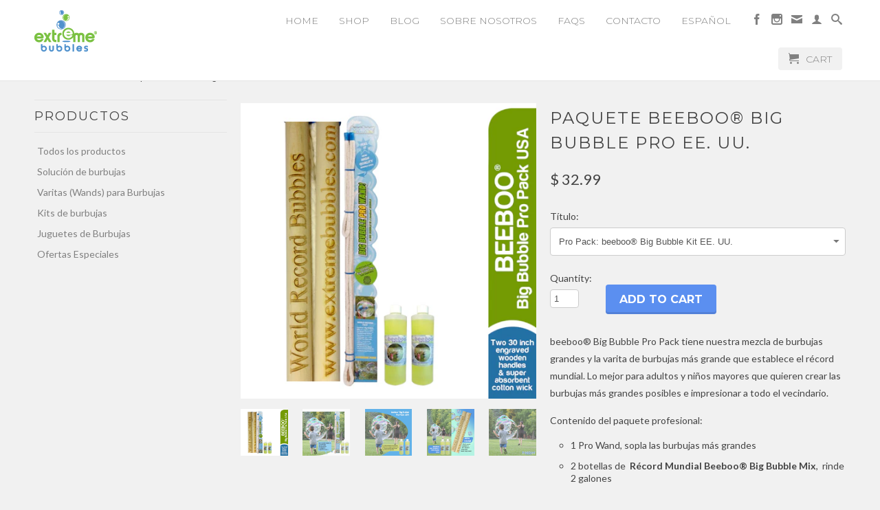

--- FILE ---
content_type: text/html; charset=utf-8
request_url: https://www.extremebubbles.com/es/products/pro-pack-beeboo-big-bubble-kit
body_size: 22683
content:
<!DOCTYPE html>
<!--[if lt IE 7 ]><html class="ie ie6" lang="en"> <![endif]-->
<!--[if IE 7 ]><html class="ie ie7" lang="en"> <![endif]-->
<!--[if IE 8 ]><html class="ie ie8" lang="en"> <![endif]-->
<!--[if (gte IE 9)|!(IE)]><!--><html lang="en"> <!--<![endif]-->
  <head>
    <meta charset="utf-8">
    <meta http-equiv="cleartype" content="on">
    <meta name="robots" content="index,follow">
    <meta name="google-site-verification" content="40R99b-33qzsFCUM6eDM3TNCO7yGo-5lSi6Hq0mSvhk" />

    <title>
      
        Paquete profesional: kit de burbujas grandes beeboo®
        
        
        | Extreme Bubbles Inc.
      
    </title>
        
    
      <meta name="description" content="El Pro Pack es un kit de burbujas que incluye nuestra solución de burbujas que establece un récord mundial y nuestra varita de burbujas grande más grande. Es mejor para adultos y niños mayores." />
    

    
      <meta name="twitter:card" content="summary">
      <meta name="twitter:site" content="@Extreme_Bubbles">
      <meta name="twitter:creator" content="@Extreme_Bubbles">
    

    
      <meta property="og:url" content="https://www.extremebubbles.com/es/products/pro-pack-beeboo-big-bubble-kit" />
      <meta property="og:title" content="Paquete profesional: kit de burbujas grandes beeboo®" />
      <meta property="og:description" content="El Pro Pack es un kit de burbujas que incluye nuestra solución de burbujas que establece un récord mundial y nuestra varita de burbujas grande más grande. Es mejor para adultos y niños mayores." />
      <meta property="og:image" content="//www.extremebubbles.com/cdn/shop/products/2_b3cb4e54-a9e8-4a2f-857e-d85c3933b91c_large.jpg?v=1672403172" />
      <meta property="og:type" content="product" />
      <meta property="og:price:amount" content="32.99" />
      <meta property="og:price:currency" content="USD" />
      <meta property="og:availability" content="instock" />
    
    
    <meta property="og:site_name" content="Extreme Bubbles Inc." />
    <meta name="author" content="Extreme Bubbles Inc.">

    <!-- Mobile Specific Metas -->
    <meta name="HandheldFriendly" content="True">
    <meta name="MobileOptimized" content="320">
    <meta name="viewport" content="width=device-width, initial-scale=1, maximum-scale=1"> 

    <!-- Stylesheets -->
    <link href="//www.extremebubbles.com/cdn/shop/t/2/assets/styles.css?v=139239233310126446071674755378" rel="stylesheet" type="text/css" media="all" />
    <!--[if lte IE 9]>
      <link href="//www.extremebubbles.com/cdn/shop/t/2/assets/ie.css?v=89589049885277117921385060727" rel="stylesheet" type="text/css" media="all" />
    <![endif]-->
    <!--[if lte IE 7]>
      //www.extremebubbles.com/cdn/shop/t/2/assets/lte-ie7.js?v=163036231798125265921385060726
    <![endif]-->

    <!-- Icons -->
    <link rel="shortcut icon" type="image/x-icon" href="//www.extremebubbles.com/cdn/shop/t/2/assets/favicon.png?v=88004253722815191851385062621">
    <link rel="canonical" href="https://www.extremebubbles.com/es/products/pro-pack-beeboo-big-bubble-kit" />

    <!-- Custom Fonts -->
    <link href='//fonts.googleapis.com/css?family=.|Montserrat:light,normal,bold|Montserrat:light,normal,bold|Montserrat:light,normal,bold|Lato:light,normal,bold' rel='stylesheet' type='text/css'>
    
    

    <!-- jQuery and jQuery fallback -->
    <script src="//ajax.googleapis.com/ajax/libs/jquery/1.8.3/jquery.min.js"></script>
    <script>window.jQuery || document.write("<script src='//www.extremebubbles.com/cdn/shop/t/2/assets/jquery-1.8.3.min.js?v=157860826145910789271385060725'>\x3C/script>")</script>
    <script src="//www.extremebubbles.com/cdn/shop/t/2/assets/app.js?v=156390982669013860381671354487" type="text/javascript"></script>
    <script src="//www.extremebubbles.com/cdn/shop/t/2/assets/cloudzoom.js?v=148258085945554676801385060723" type="text/javascript"></script>
    <script src="//www.extremebubbles.com/cdn/shopifycloud/storefront/assets/themes_support/option_selection-b017cd28.js" type="text/javascript"></script>        
    <script>window.performance && window.performance.mark && window.performance.mark('shopify.content_for_header.start');</script><meta id="shopify-digital-wallet" name="shopify-digital-wallet" content="/3027477/digital_wallets/dialog">
<meta name="shopify-checkout-api-token" content="e1955846012ea34af6fd288eb6dc142f">
<link rel="alternate" hreflang="x-default" href="https://www.extremebubbles.com/products/pro-pack-beeboo-big-bubble-kit">
<link rel="alternate" hreflang="en" href="https://www.extremebubbles.com/products/pro-pack-beeboo-big-bubble-kit">
<link rel="alternate" hreflang="es" href="https://www.extremebubbles.com/es/products/pro-pack-beeboo-big-bubble-kit">
<link rel="alternate" type="application/json+oembed" href="https://www.extremebubbles.com/es/products/pro-pack-beeboo-big-bubble-kit.oembed">
<script async="async" src="/checkouts/internal/preloads.js?locale=es-US"></script>
<link rel="preconnect" href="https://shop.app" crossorigin="anonymous">
<script async="async" src="https://shop.app/checkouts/internal/preloads.js?locale=es-US&shop_id=3027477" crossorigin="anonymous"></script>
<script id="apple-pay-shop-capabilities" type="application/json">{"shopId":3027477,"countryCode":"US","currencyCode":"USD","merchantCapabilities":["supports3DS"],"merchantId":"gid:\/\/shopify\/Shop\/3027477","merchantName":"Extreme Bubbles Inc.","requiredBillingContactFields":["postalAddress","email"],"requiredShippingContactFields":["postalAddress","email"],"shippingType":"shipping","supportedNetworks":["visa","masterCard","amex","discover","elo","jcb"],"total":{"type":"pending","label":"Extreme Bubbles Inc.","amount":"1.00"},"shopifyPaymentsEnabled":true,"supportsSubscriptions":true}</script>
<script id="shopify-features" type="application/json">{"accessToken":"e1955846012ea34af6fd288eb6dc142f","betas":["rich-media-storefront-analytics"],"domain":"www.extremebubbles.com","predictiveSearch":true,"shopId":3027477,"locale":"es"}</script>
<script>var Shopify = Shopify || {};
Shopify.shop = "extreme-bubbles-inc.myshopify.com";
Shopify.locale = "es";
Shopify.currency = {"active":"USD","rate":"1.0"};
Shopify.country = "US";
Shopify.theme = {"name":"Retina","id":5433749,"schema_name":null,"schema_version":null,"theme_store_id":601,"role":"main"};
Shopify.theme.handle = "null";
Shopify.theme.style = {"id":null,"handle":null};
Shopify.cdnHost = "www.extremebubbles.com/cdn";
Shopify.routes = Shopify.routes || {};
Shopify.routes.root = "/es/";</script>
<script type="module">!function(o){(o.Shopify=o.Shopify||{}).modules=!0}(window);</script>
<script>!function(o){function n(){var o=[];function n(){o.push(Array.prototype.slice.apply(arguments))}return n.q=o,n}var t=o.Shopify=o.Shopify||{};t.loadFeatures=n(),t.autoloadFeatures=n()}(window);</script>
<script>
  window.ShopifyPay = window.ShopifyPay || {};
  window.ShopifyPay.apiHost = "shop.app\/pay";
  window.ShopifyPay.redirectState = null;
</script>
<script id="shop-js-analytics" type="application/json">{"pageType":"product"}</script>
<script defer="defer" async type="module" src="//www.extremebubbles.com/cdn/shopifycloud/shop-js/modules/v2/client.init-shop-cart-sync_CvZOh8Af.es.esm.js"></script>
<script defer="defer" async type="module" src="//www.extremebubbles.com/cdn/shopifycloud/shop-js/modules/v2/chunk.common_3Rxs6Qxh.esm.js"></script>
<script type="module">
  await import("//www.extremebubbles.com/cdn/shopifycloud/shop-js/modules/v2/client.init-shop-cart-sync_CvZOh8Af.es.esm.js");
await import("//www.extremebubbles.com/cdn/shopifycloud/shop-js/modules/v2/chunk.common_3Rxs6Qxh.esm.js");

  window.Shopify.SignInWithShop?.initShopCartSync?.({"fedCMEnabled":true,"windoidEnabled":true});

</script>
<script>
  window.Shopify = window.Shopify || {};
  if (!window.Shopify.featureAssets) window.Shopify.featureAssets = {};
  window.Shopify.featureAssets['shop-js'] = {"shop-cart-sync":["modules/v2/client.shop-cart-sync_rmK0axmV.es.esm.js","modules/v2/chunk.common_3Rxs6Qxh.esm.js"],"init-fed-cm":["modules/v2/client.init-fed-cm_ZaR7zFve.es.esm.js","modules/v2/chunk.common_3Rxs6Qxh.esm.js"],"shop-button":["modules/v2/client.shop-button_DtKRgnFY.es.esm.js","modules/v2/chunk.common_3Rxs6Qxh.esm.js"],"shop-cash-offers":["modules/v2/client.shop-cash-offers_CD08217J.es.esm.js","modules/v2/chunk.common_3Rxs6Qxh.esm.js","modules/v2/chunk.modal_DPIzVVvN.esm.js"],"init-windoid":["modules/v2/client.init-windoid_B42Q2JHR.es.esm.js","modules/v2/chunk.common_3Rxs6Qxh.esm.js"],"shop-toast-manager":["modules/v2/client.shop-toast-manager_BhL87v9O.es.esm.js","modules/v2/chunk.common_3Rxs6Qxh.esm.js"],"init-shop-email-lookup-coordinator":["modules/v2/client.init-shop-email-lookup-coordinator_CFAE-OH8.es.esm.js","modules/v2/chunk.common_3Rxs6Qxh.esm.js"],"init-shop-cart-sync":["modules/v2/client.init-shop-cart-sync_CvZOh8Af.es.esm.js","modules/v2/chunk.common_3Rxs6Qxh.esm.js"],"avatar":["modules/v2/client.avatar_BTnouDA3.es.esm.js"],"pay-button":["modules/v2/client.pay-button_x3Sl_UWF.es.esm.js","modules/v2/chunk.common_3Rxs6Qxh.esm.js"],"init-customer-accounts":["modules/v2/client.init-customer-accounts_DwzgN7WB.es.esm.js","modules/v2/client.shop-login-button_Bwv8tzNm.es.esm.js","modules/v2/chunk.common_3Rxs6Qxh.esm.js","modules/v2/chunk.modal_DPIzVVvN.esm.js"],"init-shop-for-new-customer-accounts":["modules/v2/client.init-shop-for-new-customer-accounts_l0dYgp_m.es.esm.js","modules/v2/client.shop-login-button_Bwv8tzNm.es.esm.js","modules/v2/chunk.common_3Rxs6Qxh.esm.js","modules/v2/chunk.modal_DPIzVVvN.esm.js"],"shop-login-button":["modules/v2/client.shop-login-button_Bwv8tzNm.es.esm.js","modules/v2/chunk.common_3Rxs6Qxh.esm.js","modules/v2/chunk.modal_DPIzVVvN.esm.js"],"init-customer-accounts-sign-up":["modules/v2/client.init-customer-accounts-sign-up_CqSuJy7r.es.esm.js","modules/v2/client.shop-login-button_Bwv8tzNm.es.esm.js","modules/v2/chunk.common_3Rxs6Qxh.esm.js","modules/v2/chunk.modal_DPIzVVvN.esm.js"],"shop-follow-button":["modules/v2/client.shop-follow-button_sMoqSZtr.es.esm.js","modules/v2/chunk.common_3Rxs6Qxh.esm.js","modules/v2/chunk.modal_DPIzVVvN.esm.js"],"checkout-modal":["modules/v2/client.checkout-modal_CwKmoEcx.es.esm.js","modules/v2/chunk.common_3Rxs6Qxh.esm.js","modules/v2/chunk.modal_DPIzVVvN.esm.js"],"lead-capture":["modules/v2/client.lead-capture_De9xQpTV.es.esm.js","modules/v2/chunk.common_3Rxs6Qxh.esm.js","modules/v2/chunk.modal_DPIzVVvN.esm.js"],"shop-login":["modules/v2/client.shop-login_DZKlOsWP.es.esm.js","modules/v2/chunk.common_3Rxs6Qxh.esm.js","modules/v2/chunk.modal_DPIzVVvN.esm.js"],"payment-terms":["modules/v2/client.payment-terms_WyOlUs-o.es.esm.js","modules/v2/chunk.common_3Rxs6Qxh.esm.js","modules/v2/chunk.modal_DPIzVVvN.esm.js"]};
</script>
<script id="__st">var __st={"a":3027477,"offset":-21600,"reqid":"585e9049-8728-4e3c-8a07-8c6c3cdb935e-1768724663","pageurl":"www.extremebubbles.com\/es\/products\/pro-pack-beeboo-big-bubble-kit","u":"7506e978408e","p":"product","rtyp":"product","rid":180915853};</script>
<script>window.ShopifyPaypalV4VisibilityTracking = true;</script>
<script id="captcha-bootstrap">!function(){'use strict';const t='contact',e='account',n='new_comment',o=[[t,t],['blogs',n],['comments',n],[t,'customer']],c=[[e,'customer_login'],[e,'guest_login'],[e,'recover_customer_password'],[e,'create_customer']],r=t=>t.map((([t,e])=>`form[action*='/${t}']:not([data-nocaptcha='true']) input[name='form_type'][value='${e}']`)).join(','),a=t=>()=>t?[...document.querySelectorAll(t)].map((t=>t.form)):[];function s(){const t=[...o],e=r(t);return a(e)}const i='password',u='form_key',d=['recaptcha-v3-token','g-recaptcha-response','h-captcha-response',i],f=()=>{try{return window.sessionStorage}catch{return}},m='__shopify_v',_=t=>t.elements[u];function p(t,e,n=!1){try{const o=window.sessionStorage,c=JSON.parse(o.getItem(e)),{data:r}=function(t){const{data:e,action:n}=t;return t[m]||n?{data:e,action:n}:{data:t,action:n}}(c);for(const[e,n]of Object.entries(r))t.elements[e]&&(t.elements[e].value=n);n&&o.removeItem(e)}catch(o){console.error('form repopulation failed',{error:o})}}const l='form_type',E='cptcha';function T(t){t.dataset[E]=!0}const w=window,h=w.document,L='Shopify',v='ce_forms',y='captcha';let A=!1;((t,e)=>{const n=(g='f06e6c50-85a8-45c8-87d0-21a2b65856fe',I='https://cdn.shopify.com/shopifycloud/storefront-forms-hcaptcha/ce_storefront_forms_captcha_hcaptcha.v1.5.2.iife.js',D={infoText:'Protegido por hCaptcha',privacyText:'Privacidad',termsText:'Términos'},(t,e,n)=>{const o=w[L][v],c=o.bindForm;if(c)return c(t,g,e,D).then(n);var r;o.q.push([[t,g,e,D],n]),r=I,A||(h.body.append(Object.assign(h.createElement('script'),{id:'captcha-provider',async:!0,src:r})),A=!0)});var g,I,D;w[L]=w[L]||{},w[L][v]=w[L][v]||{},w[L][v].q=[],w[L][y]=w[L][y]||{},w[L][y].protect=function(t,e){n(t,void 0,e),T(t)},Object.freeze(w[L][y]),function(t,e,n,w,h,L){const[v,y,A,g]=function(t,e,n){const i=e?o:[],u=t?c:[],d=[...i,...u],f=r(d),m=r(i),_=r(d.filter((([t,e])=>n.includes(e))));return[a(f),a(m),a(_),s()]}(w,h,L),I=t=>{const e=t.target;return e instanceof HTMLFormElement?e:e&&e.form},D=t=>v().includes(t);t.addEventListener('submit',(t=>{const e=I(t);if(!e)return;const n=D(e)&&!e.dataset.hcaptchaBound&&!e.dataset.recaptchaBound,o=_(e),c=g().includes(e)&&(!o||!o.value);(n||c)&&t.preventDefault(),c&&!n&&(function(t){try{if(!f())return;!function(t){const e=f();if(!e)return;const n=_(t);if(!n)return;const o=n.value;o&&e.removeItem(o)}(t);const e=Array.from(Array(32),(()=>Math.random().toString(36)[2])).join('');!function(t,e){_(t)||t.append(Object.assign(document.createElement('input'),{type:'hidden',name:u})),t.elements[u].value=e}(t,e),function(t,e){const n=f();if(!n)return;const o=[...t.querySelectorAll(`input[type='${i}']`)].map((({name:t})=>t)),c=[...d,...o],r={};for(const[a,s]of new FormData(t).entries())c.includes(a)||(r[a]=s);n.setItem(e,JSON.stringify({[m]:1,action:t.action,data:r}))}(t,e)}catch(e){console.error('failed to persist form',e)}}(e),e.submit())}));const S=(t,e)=>{t&&!t.dataset[E]&&(n(t,e.some((e=>e===t))),T(t))};for(const o of['focusin','change'])t.addEventListener(o,(t=>{const e=I(t);D(e)&&S(e,y())}));const B=e.get('form_key'),M=e.get(l),P=B&&M;t.addEventListener('DOMContentLoaded',(()=>{const t=y();if(P)for(const e of t)e.elements[l].value===M&&p(e,B);[...new Set([...A(),...v().filter((t=>'true'===t.dataset.shopifyCaptcha))])].forEach((e=>S(e,t)))}))}(h,new URLSearchParams(w.location.search),n,t,e,['guest_login'])})(!0,!0)}();</script>
<script integrity="sha256-4kQ18oKyAcykRKYeNunJcIwy7WH5gtpwJnB7kiuLZ1E=" data-source-attribution="shopify.loadfeatures" defer="defer" src="//www.extremebubbles.com/cdn/shopifycloud/storefront/assets/storefront/load_feature-a0a9edcb.js" crossorigin="anonymous"></script>
<script crossorigin="anonymous" defer="defer" src="//www.extremebubbles.com/cdn/shopifycloud/storefront/assets/shopify_pay/storefront-65b4c6d7.js?v=20250812"></script>
<script data-source-attribution="shopify.dynamic_checkout.dynamic.init">var Shopify=Shopify||{};Shopify.PaymentButton=Shopify.PaymentButton||{isStorefrontPortableWallets:!0,init:function(){window.Shopify.PaymentButton.init=function(){};var t=document.createElement("script");t.src="https://www.extremebubbles.com/cdn/shopifycloud/portable-wallets/latest/portable-wallets.es.js",t.type="module",document.head.appendChild(t)}};
</script>
<script data-source-attribution="shopify.dynamic_checkout.buyer_consent">
  function portableWalletsHideBuyerConsent(e){var t=document.getElementById("shopify-buyer-consent"),n=document.getElementById("shopify-subscription-policy-button");t&&n&&(t.classList.add("hidden"),t.setAttribute("aria-hidden","true"),n.removeEventListener("click",e))}function portableWalletsShowBuyerConsent(e){var t=document.getElementById("shopify-buyer-consent"),n=document.getElementById("shopify-subscription-policy-button");t&&n&&(t.classList.remove("hidden"),t.removeAttribute("aria-hidden"),n.addEventListener("click",e))}window.Shopify?.PaymentButton&&(window.Shopify.PaymentButton.hideBuyerConsent=portableWalletsHideBuyerConsent,window.Shopify.PaymentButton.showBuyerConsent=portableWalletsShowBuyerConsent);
</script>
<script data-source-attribution="shopify.dynamic_checkout.cart.bootstrap">document.addEventListener("DOMContentLoaded",(function(){function t(){return document.querySelector("shopify-accelerated-checkout-cart, shopify-accelerated-checkout")}if(t())Shopify.PaymentButton.init();else{new MutationObserver((function(e,n){t()&&(Shopify.PaymentButton.init(),n.disconnect())})).observe(document.body,{childList:!0,subtree:!0})}}));
</script>
<link id="shopify-accelerated-checkout-styles" rel="stylesheet" media="screen" href="https://www.extremebubbles.com/cdn/shopifycloud/portable-wallets/latest/accelerated-checkout-backwards-compat.css" crossorigin="anonymous">
<style id="shopify-accelerated-checkout-cart">
        #shopify-buyer-consent {
  margin-top: 1em;
  display: inline-block;
  width: 100%;
}

#shopify-buyer-consent.hidden {
  display: none;
}

#shopify-subscription-policy-button {
  background: none;
  border: none;
  padding: 0;
  text-decoration: underline;
  font-size: inherit;
  cursor: pointer;
}

#shopify-subscription-policy-button::before {
  box-shadow: none;
}

      </style>

<script>window.performance && window.performance.mark && window.performance.mark('shopify.content_for_header.end');</script>
  
<!-- spurit_dm-added -->
<link rel="stylesheet" type="text/css" href="https://s3.amazonaws.com/shopify-apps/discount-manager/store/d207d6dfe4ec90ed71d157e9c07f0968.css">
<!-- /spurit_dm-added -->

<link href="https://monorail-edge.shopifysvc.com" rel="dns-prefetch">
<script>(function(){if ("sendBeacon" in navigator && "performance" in window) {try {var session_token_from_headers = performance.getEntriesByType('navigation')[0].serverTiming.find(x => x.name == '_s').description;} catch {var session_token_from_headers = undefined;}var session_cookie_matches = document.cookie.match(/_shopify_s=([^;]*)/);var session_token_from_cookie = session_cookie_matches && session_cookie_matches.length === 2 ? session_cookie_matches[1] : "";var session_token = session_token_from_headers || session_token_from_cookie || "";function handle_abandonment_event(e) {var entries = performance.getEntries().filter(function(entry) {return /monorail-edge.shopifysvc.com/.test(entry.name);});if (!window.abandonment_tracked && entries.length === 0) {window.abandonment_tracked = true;var currentMs = Date.now();var navigation_start = performance.timing.navigationStart;var payload = {shop_id: 3027477,url: window.location.href,navigation_start,duration: currentMs - navigation_start,session_token,page_type: "product"};window.navigator.sendBeacon("https://monorail-edge.shopifysvc.com/v1/produce", JSON.stringify({schema_id: "online_store_buyer_site_abandonment/1.1",payload: payload,metadata: {event_created_at_ms: currentMs,event_sent_at_ms: currentMs}}));}}window.addEventListener('pagehide', handle_abandonment_event);}}());</script>
<script id="web-pixels-manager-setup">(function e(e,d,r,n,o){if(void 0===o&&(o={}),!Boolean(null===(a=null===(i=window.Shopify)||void 0===i?void 0:i.analytics)||void 0===a?void 0:a.replayQueue)){var i,a;window.Shopify=window.Shopify||{};var t=window.Shopify;t.analytics=t.analytics||{};var s=t.analytics;s.replayQueue=[],s.publish=function(e,d,r){return s.replayQueue.push([e,d,r]),!0};try{self.performance.mark("wpm:start")}catch(e){}var l=function(){var e={modern:/Edge?\/(1{2}[4-9]|1[2-9]\d|[2-9]\d{2}|\d{4,})\.\d+(\.\d+|)|Firefox\/(1{2}[4-9]|1[2-9]\d|[2-9]\d{2}|\d{4,})\.\d+(\.\d+|)|Chrom(ium|e)\/(9{2}|\d{3,})\.\d+(\.\d+|)|(Maci|X1{2}).+ Version\/(15\.\d+|(1[6-9]|[2-9]\d|\d{3,})\.\d+)([,.]\d+|)( \(\w+\)|)( Mobile\/\w+|) Safari\/|Chrome.+OPR\/(9{2}|\d{3,})\.\d+\.\d+|(CPU[ +]OS|iPhone[ +]OS|CPU[ +]iPhone|CPU IPhone OS|CPU iPad OS)[ +]+(15[._]\d+|(1[6-9]|[2-9]\d|\d{3,})[._]\d+)([._]\d+|)|Android:?[ /-](13[3-9]|1[4-9]\d|[2-9]\d{2}|\d{4,})(\.\d+|)(\.\d+|)|Android.+Firefox\/(13[5-9]|1[4-9]\d|[2-9]\d{2}|\d{4,})\.\d+(\.\d+|)|Android.+Chrom(ium|e)\/(13[3-9]|1[4-9]\d|[2-9]\d{2}|\d{4,})\.\d+(\.\d+|)|SamsungBrowser\/([2-9]\d|\d{3,})\.\d+/,legacy:/Edge?\/(1[6-9]|[2-9]\d|\d{3,})\.\d+(\.\d+|)|Firefox\/(5[4-9]|[6-9]\d|\d{3,})\.\d+(\.\d+|)|Chrom(ium|e)\/(5[1-9]|[6-9]\d|\d{3,})\.\d+(\.\d+|)([\d.]+$|.*Safari\/(?![\d.]+ Edge\/[\d.]+$))|(Maci|X1{2}).+ Version\/(10\.\d+|(1[1-9]|[2-9]\d|\d{3,})\.\d+)([,.]\d+|)( \(\w+\)|)( Mobile\/\w+|) Safari\/|Chrome.+OPR\/(3[89]|[4-9]\d|\d{3,})\.\d+\.\d+|(CPU[ +]OS|iPhone[ +]OS|CPU[ +]iPhone|CPU IPhone OS|CPU iPad OS)[ +]+(10[._]\d+|(1[1-9]|[2-9]\d|\d{3,})[._]\d+)([._]\d+|)|Android:?[ /-](13[3-9]|1[4-9]\d|[2-9]\d{2}|\d{4,})(\.\d+|)(\.\d+|)|Mobile Safari.+OPR\/([89]\d|\d{3,})\.\d+\.\d+|Android.+Firefox\/(13[5-9]|1[4-9]\d|[2-9]\d{2}|\d{4,})\.\d+(\.\d+|)|Android.+Chrom(ium|e)\/(13[3-9]|1[4-9]\d|[2-9]\d{2}|\d{4,})\.\d+(\.\d+|)|Android.+(UC? ?Browser|UCWEB|U3)[ /]?(15\.([5-9]|\d{2,})|(1[6-9]|[2-9]\d|\d{3,})\.\d+)\.\d+|SamsungBrowser\/(5\.\d+|([6-9]|\d{2,})\.\d+)|Android.+MQ{2}Browser\/(14(\.(9|\d{2,})|)|(1[5-9]|[2-9]\d|\d{3,})(\.\d+|))(\.\d+|)|K[Aa][Ii]OS\/(3\.\d+|([4-9]|\d{2,})\.\d+)(\.\d+|)/},d=e.modern,r=e.legacy,n=navigator.userAgent;return n.match(d)?"modern":n.match(r)?"legacy":"unknown"}(),u="modern"===l?"modern":"legacy",c=(null!=n?n:{modern:"",legacy:""})[u],f=function(e){return[e.baseUrl,"/wpm","/b",e.hashVersion,"modern"===e.buildTarget?"m":"l",".js"].join("")}({baseUrl:d,hashVersion:r,buildTarget:u}),m=function(e){var d=e.version,r=e.bundleTarget,n=e.surface,o=e.pageUrl,i=e.monorailEndpoint;return{emit:function(e){var a=e.status,t=e.errorMsg,s=(new Date).getTime(),l=JSON.stringify({metadata:{event_sent_at_ms:s},events:[{schema_id:"web_pixels_manager_load/3.1",payload:{version:d,bundle_target:r,page_url:o,status:a,surface:n,error_msg:t},metadata:{event_created_at_ms:s}}]});if(!i)return console&&console.warn&&console.warn("[Web Pixels Manager] No Monorail endpoint provided, skipping logging."),!1;try{return self.navigator.sendBeacon.bind(self.navigator)(i,l)}catch(e){}var u=new XMLHttpRequest;try{return u.open("POST",i,!0),u.setRequestHeader("Content-Type","text/plain"),u.send(l),!0}catch(e){return console&&console.warn&&console.warn("[Web Pixels Manager] Got an unhandled error while logging to Monorail."),!1}}}}({version:r,bundleTarget:l,surface:e.surface,pageUrl:self.location.href,monorailEndpoint:e.monorailEndpoint});try{o.browserTarget=l,function(e){var d=e.src,r=e.async,n=void 0===r||r,o=e.onload,i=e.onerror,a=e.sri,t=e.scriptDataAttributes,s=void 0===t?{}:t,l=document.createElement("script"),u=document.querySelector("head"),c=document.querySelector("body");if(l.async=n,l.src=d,a&&(l.integrity=a,l.crossOrigin="anonymous"),s)for(var f in s)if(Object.prototype.hasOwnProperty.call(s,f))try{l.dataset[f]=s[f]}catch(e){}if(o&&l.addEventListener("load",o),i&&l.addEventListener("error",i),u)u.appendChild(l);else{if(!c)throw new Error("Did not find a head or body element to append the script");c.appendChild(l)}}({src:f,async:!0,onload:function(){if(!function(){var e,d;return Boolean(null===(d=null===(e=window.Shopify)||void 0===e?void 0:e.analytics)||void 0===d?void 0:d.initialized)}()){var d=window.webPixelsManager.init(e)||void 0;if(d){var r=window.Shopify.analytics;r.replayQueue.forEach((function(e){var r=e[0],n=e[1],o=e[2];d.publishCustomEvent(r,n,o)})),r.replayQueue=[],r.publish=d.publishCustomEvent,r.visitor=d.visitor,r.initialized=!0}}},onerror:function(){return m.emit({status:"failed",errorMsg:"".concat(f," has failed to load")})},sri:function(e){var d=/^sha384-[A-Za-z0-9+/=]+$/;return"string"==typeof e&&d.test(e)}(c)?c:"",scriptDataAttributes:o}),m.emit({status:"loading"})}catch(e){m.emit({status:"failed",errorMsg:(null==e?void 0:e.message)||"Unknown error"})}}})({shopId: 3027477,storefrontBaseUrl: "https://www.extremebubbles.com",extensionsBaseUrl: "https://extensions.shopifycdn.com/cdn/shopifycloud/web-pixels-manager",monorailEndpoint: "https://monorail-edge.shopifysvc.com/unstable/produce_batch",surface: "storefront-renderer",enabledBetaFlags: ["2dca8a86"],webPixelsConfigList: [{"id":"118882455","eventPayloadVersion":"v1","runtimeContext":"LAX","scriptVersion":"1","type":"CUSTOM","privacyPurposes":["ANALYTICS"],"name":"Google Analytics tag (migrated)"},{"id":"shopify-app-pixel","configuration":"{}","eventPayloadVersion":"v1","runtimeContext":"STRICT","scriptVersion":"0450","apiClientId":"shopify-pixel","type":"APP","privacyPurposes":["ANALYTICS","MARKETING"]},{"id":"shopify-custom-pixel","eventPayloadVersion":"v1","runtimeContext":"LAX","scriptVersion":"0450","apiClientId":"shopify-pixel","type":"CUSTOM","privacyPurposes":["ANALYTICS","MARKETING"]}],isMerchantRequest: false,initData: {"shop":{"name":"Extreme Bubbles Inc.","paymentSettings":{"currencyCode":"USD"},"myshopifyDomain":"extreme-bubbles-inc.myshopify.com","countryCode":"US","storefrontUrl":"https:\/\/www.extremebubbles.com\/es"},"customer":null,"cart":null,"checkout":null,"productVariants":[{"price":{"amount":32.99,"currencyCode":"USD"},"product":{"title":"Paquete Beeboo® Big Bubble Pro EE. UU.","vendor":"Extreme Bubbles, Inc.","id":"180915853","untranslatedTitle":"Paquete Beeboo® Big Bubble Pro EE. UU.","url":"\/es\/products\/pro-pack-beeboo-big-bubble-kit","type":"Big Bubble Kits"},"id":"414169273","image":{"src":"\/\/www.extremebubbles.com\/cdn\/shop\/products\/2_b3cb4e54-a9e8-4a2f-857e-d85c3933b91c.jpg?v=1672403172"},"sku":"I4-LN67-OO4E","title":"Pro Pack: beeboo® Big Bubble Kit EE. UU.","untranslatedTitle":"Pro Pack: beeboo® Big Bubble Kit USA"}],"purchasingCompany":null},},"https://www.extremebubbles.com/cdn","fcfee988w5aeb613cpc8e4bc33m6693e112",{"modern":"","legacy":""},{"shopId":"3027477","storefrontBaseUrl":"https:\/\/www.extremebubbles.com","extensionBaseUrl":"https:\/\/extensions.shopifycdn.com\/cdn\/shopifycloud\/web-pixels-manager","surface":"storefront-renderer","enabledBetaFlags":"[\"2dca8a86\"]","isMerchantRequest":"false","hashVersion":"fcfee988w5aeb613cpc8e4bc33m6693e112","publish":"custom","events":"[[\"page_viewed\",{}],[\"product_viewed\",{\"productVariant\":{\"price\":{\"amount\":32.99,\"currencyCode\":\"USD\"},\"product\":{\"title\":\"Paquete Beeboo® Big Bubble Pro EE. UU.\",\"vendor\":\"Extreme Bubbles, Inc.\",\"id\":\"180915853\",\"untranslatedTitle\":\"Paquete Beeboo® Big Bubble Pro EE. UU.\",\"url\":\"\/es\/products\/pro-pack-beeboo-big-bubble-kit\",\"type\":\"Big Bubble Kits\"},\"id\":\"414169273\",\"image\":{\"src\":\"\/\/www.extremebubbles.com\/cdn\/shop\/products\/2_b3cb4e54-a9e8-4a2f-857e-d85c3933b91c.jpg?v=1672403172\"},\"sku\":\"I4-LN67-OO4E\",\"title\":\"Pro Pack: beeboo® Big Bubble Kit EE. UU.\",\"untranslatedTitle\":\"Pro Pack: beeboo® Big Bubble Kit USA\"}}]]"});</script><script>
  window.ShopifyAnalytics = window.ShopifyAnalytics || {};
  window.ShopifyAnalytics.meta = window.ShopifyAnalytics.meta || {};
  window.ShopifyAnalytics.meta.currency = 'USD';
  var meta = {"product":{"id":180915853,"gid":"gid:\/\/shopify\/Product\/180915853","vendor":"Extreme Bubbles, Inc.","type":"Big Bubble Kits","handle":"pro-pack-beeboo-big-bubble-kit","variants":[{"id":414169273,"price":3299,"name":"Paquete Beeboo® Big Bubble Pro EE. UU. - Pro Pack: beeboo® Big Bubble Kit EE. UU.","public_title":"Pro Pack: beeboo® Big Bubble Kit EE. UU.","sku":"I4-LN67-OO4E"}],"remote":false},"page":{"pageType":"product","resourceType":"product","resourceId":180915853,"requestId":"585e9049-8728-4e3c-8a07-8c6c3cdb935e-1768724663"}};
  for (var attr in meta) {
    window.ShopifyAnalytics.meta[attr] = meta[attr];
  }
</script>
<script class="analytics">
  (function () {
    var customDocumentWrite = function(content) {
      var jquery = null;

      if (window.jQuery) {
        jquery = window.jQuery;
      } else if (window.Checkout && window.Checkout.$) {
        jquery = window.Checkout.$;
      }

      if (jquery) {
        jquery('body').append(content);
      }
    };

    var hasLoggedConversion = function(token) {
      if (token) {
        return document.cookie.indexOf('loggedConversion=' + token) !== -1;
      }
      return false;
    }

    var setCookieIfConversion = function(token) {
      if (token) {
        var twoMonthsFromNow = new Date(Date.now());
        twoMonthsFromNow.setMonth(twoMonthsFromNow.getMonth() + 2);

        document.cookie = 'loggedConversion=' + token + '; expires=' + twoMonthsFromNow;
      }
    }

    var trekkie = window.ShopifyAnalytics.lib = window.trekkie = window.trekkie || [];
    if (trekkie.integrations) {
      return;
    }
    trekkie.methods = [
      'identify',
      'page',
      'ready',
      'track',
      'trackForm',
      'trackLink'
    ];
    trekkie.factory = function(method) {
      return function() {
        var args = Array.prototype.slice.call(arguments);
        args.unshift(method);
        trekkie.push(args);
        return trekkie;
      };
    };
    for (var i = 0; i < trekkie.methods.length; i++) {
      var key = trekkie.methods[i];
      trekkie[key] = trekkie.factory(key);
    }
    trekkie.load = function(config) {
      trekkie.config = config || {};
      trekkie.config.initialDocumentCookie = document.cookie;
      var first = document.getElementsByTagName('script')[0];
      var script = document.createElement('script');
      script.type = 'text/javascript';
      script.onerror = function(e) {
        var scriptFallback = document.createElement('script');
        scriptFallback.type = 'text/javascript';
        scriptFallback.onerror = function(error) {
                var Monorail = {
      produce: function produce(monorailDomain, schemaId, payload) {
        var currentMs = new Date().getTime();
        var event = {
          schema_id: schemaId,
          payload: payload,
          metadata: {
            event_created_at_ms: currentMs,
            event_sent_at_ms: currentMs
          }
        };
        return Monorail.sendRequest("https://" + monorailDomain + "/v1/produce", JSON.stringify(event));
      },
      sendRequest: function sendRequest(endpointUrl, payload) {
        // Try the sendBeacon API
        if (window && window.navigator && typeof window.navigator.sendBeacon === 'function' && typeof window.Blob === 'function' && !Monorail.isIos12()) {
          var blobData = new window.Blob([payload], {
            type: 'text/plain'
          });

          if (window.navigator.sendBeacon(endpointUrl, blobData)) {
            return true;
          } // sendBeacon was not successful

        } // XHR beacon

        var xhr = new XMLHttpRequest();

        try {
          xhr.open('POST', endpointUrl);
          xhr.setRequestHeader('Content-Type', 'text/plain');
          xhr.send(payload);
        } catch (e) {
          console.log(e);
        }

        return false;
      },
      isIos12: function isIos12() {
        return window.navigator.userAgent.lastIndexOf('iPhone; CPU iPhone OS 12_') !== -1 || window.navigator.userAgent.lastIndexOf('iPad; CPU OS 12_') !== -1;
      }
    };
    Monorail.produce('monorail-edge.shopifysvc.com',
      'trekkie_storefront_load_errors/1.1',
      {shop_id: 3027477,
      theme_id: 5433749,
      app_name: "storefront",
      context_url: window.location.href,
      source_url: "//www.extremebubbles.com/cdn/s/trekkie.storefront.cd680fe47e6c39ca5d5df5f0a32d569bc48c0f27.min.js"});

        };
        scriptFallback.async = true;
        scriptFallback.src = '//www.extremebubbles.com/cdn/s/trekkie.storefront.cd680fe47e6c39ca5d5df5f0a32d569bc48c0f27.min.js';
        first.parentNode.insertBefore(scriptFallback, first);
      };
      script.async = true;
      script.src = '//www.extremebubbles.com/cdn/s/trekkie.storefront.cd680fe47e6c39ca5d5df5f0a32d569bc48c0f27.min.js';
      first.parentNode.insertBefore(script, first);
    };
    trekkie.load(
      {"Trekkie":{"appName":"storefront","development":false,"defaultAttributes":{"shopId":3027477,"isMerchantRequest":null,"themeId":5433749,"themeCityHash":"3050091060952475836","contentLanguage":"es","currency":"USD","eventMetadataId":"150f5c2d-0123-44d8-a6bb-d3795df1a06d"},"isServerSideCookieWritingEnabled":true,"monorailRegion":"shop_domain","enabledBetaFlags":["65f19447"]},"Session Attribution":{},"S2S":{"facebookCapiEnabled":false,"source":"trekkie-storefront-renderer","apiClientId":580111}}
    );

    var loaded = false;
    trekkie.ready(function() {
      if (loaded) return;
      loaded = true;

      window.ShopifyAnalytics.lib = window.trekkie;

      var originalDocumentWrite = document.write;
      document.write = customDocumentWrite;
      try { window.ShopifyAnalytics.merchantGoogleAnalytics.call(this); } catch(error) {};
      document.write = originalDocumentWrite;

      window.ShopifyAnalytics.lib.page(null,{"pageType":"product","resourceType":"product","resourceId":180915853,"requestId":"585e9049-8728-4e3c-8a07-8c6c3cdb935e-1768724663","shopifyEmitted":true});

      var match = window.location.pathname.match(/checkouts\/(.+)\/(thank_you|post_purchase)/)
      var token = match? match[1]: undefined;
      if (!hasLoggedConversion(token)) {
        setCookieIfConversion(token);
        window.ShopifyAnalytics.lib.track("Viewed Product",{"currency":"USD","variantId":414169273,"productId":180915853,"productGid":"gid:\/\/shopify\/Product\/180915853","name":"Paquete Beeboo® Big Bubble Pro EE. UU. - Pro Pack: beeboo® Big Bubble Kit EE. UU.","price":"32.99","sku":"I4-LN67-OO4E","brand":"Extreme Bubbles, Inc.","variant":"Pro Pack: beeboo® Big Bubble Kit EE. UU.","category":"Big Bubble Kits","nonInteraction":true,"remote":false},undefined,undefined,{"shopifyEmitted":true});
      window.ShopifyAnalytics.lib.track("monorail:\/\/trekkie_storefront_viewed_product\/1.1",{"currency":"USD","variantId":414169273,"productId":180915853,"productGid":"gid:\/\/shopify\/Product\/180915853","name":"Paquete Beeboo® Big Bubble Pro EE. UU. - Pro Pack: beeboo® Big Bubble Kit EE. UU.","price":"32.99","sku":"I4-LN67-OO4E","brand":"Extreme Bubbles, Inc.","variant":"Pro Pack: beeboo® Big Bubble Kit EE. UU.","category":"Big Bubble Kits","nonInteraction":true,"remote":false,"referer":"https:\/\/www.extremebubbles.com\/es\/products\/pro-pack-beeboo-big-bubble-kit"});
      }
    });


        var eventsListenerScript = document.createElement('script');
        eventsListenerScript.async = true;
        eventsListenerScript.src = "//www.extremebubbles.com/cdn/shopifycloud/storefront/assets/shop_events_listener-3da45d37.js";
        document.getElementsByTagName('head')[0].appendChild(eventsListenerScript);

})();</script>
  <script>
  if (!window.ga || (window.ga && typeof window.ga !== 'function')) {
    window.ga = function ga() {
      (window.ga.q = window.ga.q || []).push(arguments);
      if (window.Shopify && window.Shopify.analytics && typeof window.Shopify.analytics.publish === 'function') {
        window.Shopify.analytics.publish("ga_stub_called", {}, {sendTo: "google_osp_migration"});
      }
      console.error("Shopify's Google Analytics stub called with:", Array.from(arguments), "\nSee https://help.shopify.com/manual/promoting-marketing/pixels/pixel-migration#google for more information.");
    };
    if (window.Shopify && window.Shopify.analytics && typeof window.Shopify.analytics.publish === 'function') {
      window.Shopify.analytics.publish("ga_stub_initialized", {}, {sendTo: "google_osp_migration"});
    }
  }
</script>
<script
  defer
  src="https://www.extremebubbles.com/cdn/shopifycloud/perf-kit/shopify-perf-kit-3.0.4.min.js"
  data-application="storefront-renderer"
  data-shop-id="3027477"
  data-render-region="gcp-us-central1"
  data-page-type="product"
  data-theme-instance-id="5433749"
  data-theme-name=""
  data-theme-version=""
  data-monorail-region="shop_domain"
  data-resource-timing-sampling-rate="10"
  data-shs="true"
  data-shs-beacon="true"
  data-shs-export-with-fetch="true"
  data-shs-logs-sample-rate="1"
  data-shs-beacon-endpoint="https://www.extremebubbles.com/api/collect"
></script>
</head>
  <body class="product">
    <div>
      <div id="header">
        <a href="#nav" class="icon-menu"> <span>Menu</span></a>
        <a href="#cart" class="icon-cart right"> <span>Cart</span></a>
      </div>
      
      <div class="hidden">
        <nav id="nav">
          
            <div class="mmenu-search">
              <form class="search" action="/search">
                <input type="hidden" name="type" value="product" />
                <input type="text" name="q" placeholder="Search" value="" autocapitalize="off" autocomplete="off" autocorrect="off" />
              </form>
            </div>
          
          <ul>
            
              
                <li ><a href="/es" title="Home">Home</a></li>
              
            
              
                <li ><a href="/es/collections/all" title="Shop">Shop</a></li>
              
            
              
                <li ><a href="/es/blogs/news" title="Blog">Blog</a></li>
              
            
              
                <li ><a href="/es/pages/about-us" title="Sobre nosotros">Sobre nosotros</a></li>
              
            
              
                <li ><a href="https://www.extremebubbles.com/pages/faqs" title="FAQS">FAQS</a></li>
              
            
              
                <li ><a href="/es/pages/contact" title="Contacto">Contacto</a></li>
              
            
              
                <li ><a href="https://www.extremebubbles.com/es" title="Español">Español</a></li>
              
            
            
              <li><a href="#">Social</a>
                  <ul>
                    
                    
                    
                      <li><a href="https://www.facebook.com/ExtremeBubbles" title="Extreme Bubbles Inc. on Facebook" rel="me" target="_blank">Facebook</a></li>
                    
                    
                    
                    
                    

                    
                    
                    
                    
                    
                    
                    
                    
                    

                    
                      <li><a href="https://www.instagram.com/extremebubbleteam/" title="Extreme Bubbles Inc. on Instagram" rel="me" target="_blank">Instagram</a></li>
                    

                    
                      <li><a href="mailto:customerservice@extremebubbles.com" title="Email Extreme Bubbles Inc." target="_blank">Email</a></li>
                    
                  </ul>
                </li>
              
              
                <li>
                  <a href="/account" title="My Account ">My Account</a>
                </li>
                
              
          </ul>
        </nav> 
          
        <nav id="cart">
          <ul>
            <li><a class="close continue" href="#cart">Continue Shopping</a></li>

            
              <li class="Label">Your Cart is Empty</li>
            
          </ul>
        </nav>
      </div>

      <div class="header header_bar">
        <div class="container"> 
          <div class="four columns logo">
            <a href="https://www.extremebubbles.com" title="Extreme Bubbles Inc.">
              
                <img src="//www.extremebubbles.com/cdn/shop/t/2/assets/logo.png?v=139821918300023197401385399941" alt="Extreme Bubbles Inc." data-src="//www.extremebubbles.com/cdn/shop/t/2/assets/logo.png?v=139821918300023197401385399941" data-src-home="//www.extremebubbles.com/cdn/shop/t/2/assets/logo_home.png?v=153639645384574546071385400180" />
              
            </a>
          </div>

          <div class="twelve columns nav mobile_hidden">
            <ul class="menu">
              
                
                  <li><a href="/es" title="Home" class="top-link ">Home</a></li>
                
              
                
                  <li><a href="/es/collections/all" title="Shop" class="top-link ">Shop</a></li>
                
              
                
                  <li><a href="/es/blogs/news" title="Blog" class="top-link ">Blog</a></li>
                
              
                
                  <li><a href="/es/pages/about-us" title="Sobre nosotros" class="top-link ">Sobre nosotros</a></li>
                
              
                
                  <li><a href="https://www.extremebubbles.com/pages/faqs" title="FAQS" class="top-link ">FAQS</a></li>
                
              
                
                  <li><a href="/es/pages/contact" title="Contacto" class="top-link ">Contacto</a></li>
                
              
                
                  <li><a href="https://www.extremebubbles.com/es" title="Español" class="top-link ">Español</a></li>
                
              
            
              
                
                
                
                  <li><a href="https://www.facebook.com/ExtremeBubbles" title="Extreme Bubbles Inc. on Facebook" rel="me" target="_blank" class="icon-facebook"></a></li>
                
                
                
                
                

                
                
                
                
                
                
                
                
                

                
                  <li><a href="https://www.instagram.com/extremebubbleteam/" title="Extreme Bubbles Inc. on Instagram" rel="me" target="_blank" class="icon-instagram"></a></li>
                

                
                  <li><a href="mailto:customerservice@extremebubbles.com" title="Email Extreme Bubbles Inc." target="_blank" class="icon-mail"></a></li>
                
              

              
                <li>
                  <a href="/account" title="My Account " class="icon-user"></a>
                </li>
              
              
                <li>
                  <a href="/search" title="Search" class="icon-search" id="search-toggle"></a>
                </li>
              
              <li>
                <a href="#cart" class="icon-cart cart-button"> <span>Cart</span></a>
              </li>
            </ul>
          </div>
        </div>
      </div>


      
        <div class="container main content"> 
      

      

      
        <div class="sixteen columns">
  <div class="clearfix breadcrumb">
    <div class="right mobile_hidden">
      

      
    </div>

    <span itemscope itemtype="http://data-vocabulary.org/Breadcrumb"><a href="https://www.extremebubbles.com" title="Extreme Bubbles Inc." itemprop="url"><span itemprop="title">Home</span></a></span> 
    &nbsp; / &nbsp;
    <span itemscope itemtype="http://data-vocabulary.org/Breadcrumb">
      
        <a href="/collections/all" title="All Products">Products</a>
      
    </span>
    &nbsp; / &nbsp; 
    Paquete Beeboo® Big Bubble Pro EE. UU.
  </div>
</div>


  <div class="sidebar four columns">
  

  
    <h4 class="toggle"><span>+</span>Productos</h4>
    <ul class="blog_list toggle_list">
      
        <li>
          <a  href="/es/collections/all" title="Todos los productos">Todos los productos</a>
          
          
        </li>
      
        <li>
          <a  href="/es/collections/bubble-solution" title="Solución de burbujas">Solución de burbujas</a>
          
          
        </li>
      
        <li>
          <a  href="/es/collections/bubble-wands" title="Varitas (Wands) para Burbujas">Varitas (Wands) para Burbujas</a>
          
          
        </li>
      
        <li>
          <a  href="/es/collections/bubble-kits" title="Kits de burbujas">Kits de burbujas</a>
          
          
        </li>
      
        <li>
          <a  href="/es/collections/bubble-toys" title="Juguetes de Burbujas">Juguetes de Burbujas</a>
          
          
        </li>
      
        <li>
          <a  href="/es/collections/store-specials" title="Ofertas Especiales">Ofertas Especiales</a>
          
          
        </li>
      
    </ul>
  

  
  
  
  


  

  

  

  
</div>
  <div class="twelve columns" itemscope itemtype="http://data-vocabulary.org/Product" id="product-180915853">



	<div class="section product_section clearfix">
	  
  	              
       <div class="six columns alpha">
         <div class="flexslider product_slider" id="product-180915853-gallery">
  <ul class="slides">
    
      <li data-thumb="//www.extremebubbles.com/cdn/shop/products/2_b3cb4e54-a9e8-4a2f-857e-d85c3933b91c_large.jpg?v=1672403172" data-title="Paquete Beeboo® Big Bubble Pro EE. UU.">
        
          <a href="//www.extremebubbles.com/cdn/shop/products/2_b3cb4e54-a9e8-4a2f-857e-d85c3933b91c.jpg?v=1672403172" class="fancybox" data-fancybox-group="180915853" title="Paquete Beeboo® Big Bubble Pro EE. UU.">
            <img src="//www.extremebubbles.com/cdn/shop/t/2/assets/loader.gif?v=38408244440897529091385060726" data-src="//www.extremebubbles.com/cdn/shop/products/2_b3cb4e54-a9e8-4a2f-857e-d85c3933b91c_large.jpg?v=1672403172" data-src-retina="//www.extremebubbles.com/cdn/shop/products/2_b3cb4e54-a9e8-4a2f-857e-d85c3933b91c_grande.jpg?v=1672403172" alt="Paquete Beeboo® Big Bubble Pro EE. UU." itemprop="image" data-cloudzoom="zoomImage: '//www.extremebubbles.com/cdn/shop/products/2_b3cb4e54-a9e8-4a2f-857e-d85c3933b91c.jpg?v=1672403172', tintColor: '#f1f1f1', zoomPosition: 'inside', zoomOffsetX: 0" class="cloudzoom" />
          </a>
        
      </li>
    
      <li data-thumb="//www.extremebubbles.com/cdn/shop/products/5_b1103bc3-763f-4e64-bc44-edfed6ea8cb7_large.jpg?v=1672403172" data-title="Paquete Beeboo® Big Bubble Pro EE. UU.">
        
          <a href="//www.extremebubbles.com/cdn/shop/products/5_b1103bc3-763f-4e64-bc44-edfed6ea8cb7.jpg?v=1672403172" class="fancybox" data-fancybox-group="180915853" title="Paquete Beeboo® Big Bubble Pro EE. UU.">
            <img src="//www.extremebubbles.com/cdn/shop/t/2/assets/loader.gif?v=38408244440897529091385060726" data-src="//www.extremebubbles.com/cdn/shop/products/5_b1103bc3-763f-4e64-bc44-edfed6ea8cb7_large.jpg?v=1672403172" data-src-retina="//www.extremebubbles.com/cdn/shop/products/5_b1103bc3-763f-4e64-bc44-edfed6ea8cb7_grande.jpg?v=1672403172" alt="Paquete Beeboo® Big Bubble Pro EE. UU." itemprop="image" data-cloudzoom="zoomImage: '//www.extremebubbles.com/cdn/shop/products/5_b1103bc3-763f-4e64-bc44-edfed6ea8cb7.jpg?v=1672403172', tintColor: '#f1f1f1', zoomPosition: 'inside', zoomOffsetX: 0" class="cloudzoom" />
          </a>
        
      </li>
    
      <li data-thumb="//www.extremebubbles.com/cdn/shop/products/4_b6919fcb-8e73-46ce-aac5-d3745901088d_large.jpg?v=1672403172" data-title="Paquete Beeboo® Big Bubble Pro EE. UU.">
        
          <a href="//www.extremebubbles.com/cdn/shop/products/4_b6919fcb-8e73-46ce-aac5-d3745901088d.jpg?v=1672403172" class="fancybox" data-fancybox-group="180915853" title="Paquete Beeboo® Big Bubble Pro EE. UU.">
            <img src="//www.extremebubbles.com/cdn/shop/t/2/assets/loader.gif?v=38408244440897529091385060726" data-src="//www.extremebubbles.com/cdn/shop/products/4_b6919fcb-8e73-46ce-aac5-d3745901088d_large.jpg?v=1672403172" data-src-retina="//www.extremebubbles.com/cdn/shop/products/4_b6919fcb-8e73-46ce-aac5-d3745901088d_grande.jpg?v=1672403172" alt="Paquete Beeboo® Big Bubble Pro EE. UU." itemprop="image" data-cloudzoom="zoomImage: '//www.extremebubbles.com/cdn/shop/products/4_b6919fcb-8e73-46ce-aac5-d3745901088d.jpg?v=1672403172', tintColor: '#f1f1f1', zoomPosition: 'inside', zoomOffsetX: 0" class="cloudzoom" />
          </a>
        
      </li>
    
      <li data-thumb="//www.extremebubbles.com/cdn/shop/products/3_a7617286-aeac-4d2d-9bf1-98daeb2a11bf_large.jpg?v=1672403172" data-title="Paquete Beeboo® Big Bubble Pro EE. UU.">
        
          <a href="//www.extremebubbles.com/cdn/shop/products/3_a7617286-aeac-4d2d-9bf1-98daeb2a11bf.jpg?v=1672403172" class="fancybox" data-fancybox-group="180915853" title="Paquete Beeboo® Big Bubble Pro EE. UU.">
            <img src="//www.extremebubbles.com/cdn/shop/t/2/assets/loader.gif?v=38408244440897529091385060726" data-src="//www.extremebubbles.com/cdn/shop/products/3_a7617286-aeac-4d2d-9bf1-98daeb2a11bf_large.jpg?v=1672403172" data-src-retina="//www.extremebubbles.com/cdn/shop/products/3_a7617286-aeac-4d2d-9bf1-98daeb2a11bf_grande.jpg?v=1672403172" alt="Paquete Beeboo® Big Bubble Pro EE. UU." itemprop="image" data-cloudzoom="zoomImage: '//www.extremebubbles.com/cdn/shop/products/3_a7617286-aeac-4d2d-9bf1-98daeb2a11bf.jpg?v=1672403172', tintColor: '#f1f1f1', zoomPosition: 'inside', zoomOffsetX: 0" class="cloudzoom" />
          </a>
        
      </li>
    
      <li data-thumb="//www.extremebubbles.com/cdn/shop/products/beeboo_Big_Bubble_Pro_Wand_Bubble_Toy_large.jpg?v=1672403172" data-title="Paquete Beeboo® Big Bubble Pro EE. UU.">
        
          <a href="//www.extremebubbles.com/cdn/shop/products/beeboo_Big_Bubble_Pro_Wand_Bubble_Toy.jpg?v=1672403172" class="fancybox" data-fancybox-group="180915853" title="Paquete Beeboo® Big Bubble Pro EE. UU.">
            <img src="//www.extremebubbles.com/cdn/shop/t/2/assets/loader.gif?v=38408244440897529091385060726" data-src="//www.extremebubbles.com/cdn/shop/products/beeboo_Big_Bubble_Pro_Wand_Bubble_Toy_large.jpg?v=1672403172" data-src-retina="//www.extremebubbles.com/cdn/shop/products/beeboo_Big_Bubble_Pro_Wand_Bubble_Toy_grande.jpg?v=1672403172" alt="Paquete Beeboo® Big Bubble Pro EE. UU." itemprop="image" data-cloudzoom="zoomImage: '//www.extremebubbles.com/cdn/shop/products/beeboo_Big_Bubble_Pro_Wand_Bubble_Toy.jpg?v=1672403172', tintColor: '#f1f1f1', zoomPosition: 'inside', zoomOffsetX: 0" class="cloudzoom" />
          </a>
        
      </li>
    
  </ul>
</div>
        </div>
     

     <div class="six columns omega">
       <h1 class="product_name" itemprop="name">Paquete Beeboo® Big Bubble Pro EE. UU.</h1>
       
       <p class="modal_price" itemprop="offerDetails" itemscope itemtype="http://data-vocabulary.org/Offer">
         <meta itemprop="currency" content="USD" />
         <meta itemprop="seller" content="Extreme Bubbles Inc." />
         <meta itemprop="availability" content="in_stock" />
         
         <span class="sold_out"></span>
         <span itemprop="price" content="32.99" class="">
            <span class="current_price">
              $ 32.99
            </span>
         </span>
         <span class="was_price">
          
         </span>
       </p>
     
        
  <div class="notify_form" id="notify-form-180915853" style="display:none">
    <form method="post" action="/es/contact#contact_form" id="contact_form" accept-charset="UTF-8" class="contact-form"><input type="hidden" name="form_type" value="contact" /><input type="hidden" name="utf8" value="✓" />
      
        <p>
          <label for="contact[email]">Notify me when this product is available:</label>
          
          
            <input required type="email" name="contact[email]" id="contact[email]" placeholder="Enter your email address..." value="" style="display:inline;margin-bottom:0px;width: 220px;" />
          
          
          <input type="hidden" name="contact[body]" value="Please notify me when Paquete Beeboo® Big Bubble Pro EE. UU. becomes available - https://www.extremebubbles.com/es/products/pro-pack-beeboo-big-bubble-kit" />
          <input class="submit" type="submit" value="Send" style="margin-bottom:0px" />    
        </p>
      
    </form>
  </div>


       

       




  <form action="/cart/add" method="post" class="clearfix product_form" data-money-format="$ {{amount}}" data-option-index="0" id="product-form-180915853">
    
      <div class="select">
        <label>Título:</label>
        <select id="product-select-180915853" name='id'>
          
            <option value="414169273">Pro Pack: beeboo® Big Bubble Kit EE. UU.</option>
          
        </select>
      </div>
    
 
    
      <div class="left">
        <label for="quantity">Quantity:</label>
        <input type="number" min="1" size="2" class="quantity" name="quantity" id="quantity" value="1" />
      </div>
    
    <div class="purchase clearfix inline_purchase">
      
      <input type="submit" name="add" value="Add to Cart" class="action_button add_to_cart" />
    </div>  
  </form>

  


       
         <div class="description" itemprop="description">
           <p>beeboo® Big Bubble Pro Pack tiene nuestra mezcla de burbujas grandes y la varita de burbujas más grande que establece el récord mundial. Lo mejor para adultos y niños mayores que quieren crear las burbujas más grandes posibles e impresionar a todo el vecindario.</p>
<p>Contenido del paquete profesional:</p>
<ul>
<li>1 Pro Wand, sopla las burbujas más grandes</li>
<li>2 botellas de&nbsp; <strong>Récord Mundial Beeboo® Big Bubble Mix</strong>,&nbsp; rinde 2 galones</li>
</ul>
<p>La <strong>Pro Wand</strong> es nuestra mango de burbujas más grande, lo que significa que hace las burbujas más grandes. Está construido con el diseño de "dos asas": dos asas de madera de 30 pulgadas, conectadas por un lazo de mecha de algodón superabsorbente de siete pies . Cada mango de madera está perfectamente grabado con láser. Nuestra mecha de algodón cuidadosamente seleccionada retiene la solución por más tiempo para que puedas hacer muchas más burbujas grandes con cada inmersión. Esta varita lanza enormes burbujas en el aire para que puedan flotar distancias increíblemente largas. El diseño de con dos mangos se ha utilizado para establecer todos los récords mundiales de burbujas grandes en los últimos 25 años.<br><br> beeboo Big Bubble Mix es nuestra solución insignia de burbujas; es nuestro producto más popular por una razón. Esta es la fórmula secreta que usamos para establecer el primer récord mundial de "burbuja de jabón flotante libre más grande", ¡así que sabes que realmente funciona! Puede ver nuestro récord publicado en el Libro de récords mundiales Edición 2008 y 2010. beeboo es un concentrado, lo que significa que una botella pequeña crea un galón completo de solución de burbujas. Simplemente agregue una botella de beeboo a 14 tazas de agua del grifo, mezcle suavemente y elimine la espuma. beeboo funciona muy bien justo después de mezclar y funciona aún mejor al día siguiente. Las burbujas grandes de Beeboo tienen hermosos colores, duran mucho tiempo y son extremadamente resistentes. La fórmula robusta permite que las burbujas de beeboo reboten ocasionalmente en el agua, los automóviles y más.<br><br> beeboo Big Bubble Mix y beeboo Big Bubble Pro Wands se fabrican en Minneapolis, Minnesota, EE. UU. Extreme Bubbles, Inc. es propiedad de una familia. Apreciamos tu negocio. Con cada pedido ayudas a crear empleos en Estados Unidos.</p>
         </div>
       

      
     
       <div class="meta">
         
       
         
       
        
       </div>

        




  <hr />
  
<span class="social_buttons">
  Share: 

  <a href="https://twitter.com/intent/tweet?text=Check out Paquete Beeboo® Big Bubble Pro EE. UU. from @Extreme_Bubbles: https://www.extremebubbles.com/es/products/pro-pack-beeboo-big-bubble-kit" target="_blank" class="icon-twitter" title="Share this on Twitter"></a>

    <a href="https://www.facebook.com/sharer/sharer.php?u=https://www.extremebubbles.com/es/products/pro-pack-beeboo-big-bubble-kit" target="_blank" class="icon-facebook" title="Share this on Facebook"></a>

    
      <a href="//pinterest.com/pin/create/button/?url=https://www.extremebubbles.com/es/products/pro-pack-beeboo-big-bubble-kit&amp;media=//www.extremebubbles.com/cdn/shop/products/2_b3cb4e54-a9e8-4a2f-857e-d85c3933b91c.jpg?v=1672403172&amp;description=Paquete Beeboo® Big Bubble Pro EE. UU. from Extreme Bubbles Inc." target="_blank" class="icon-pinterest" title="Share this on Pinterest"></a>&nbsp;
    

    <a href="mailto:?subject=Thought you might like Paquete Beeboo® Big Bubble Pro EE. UU.&amp;body=Hey, I was browsing Extreme Bubbles Inc. and found Paquete Beeboo® Big Bubble Pro EE. UU.. I wanted to share it with you.%0D%0A%0D%0Ahttps://www.extremebubbles.com/es/products/pro-pack-beeboo-big-bubble-kit" target="_blank" class="icon-mail" title="Email this to a friend"></a>
</span>



     
    </div>
    
    
  </div>
</div>


  

  

  
    
  
    <br class="clear" />
    <br class="clear" />
    <div class="twelve offset-by-four columns">
      <h4 class="title center">Related Items</h4>
    </div>

    
    
    
    <div class="twelve offset-by-four columns">
      






  
    

      
  <div class="four columns alpha thumbnail">


  

  <a href="/es/products/beeboo-big-bubble-mix" title="Récord mundial beeboo® Big Bubble Mix EE. UU.">
    <div class="relative">
      <img  src="//www.extremebubbles.com/cdn/shop/t/2/assets/loader.gif?v=38408244440897529091385060726" data-src="//www.extremebubbles.com/cdn/shop/products/2_89519b73-be69-45a6-ae6a-ccaf77240ca6_large.jpg?v=1671117550" data-src-retina="//www.extremebubbles.com/cdn/shop/products/2_89519b73-be69-45a6-ae6a-ccaf77240ca6_grande.jpg?v=1671117550" alt="Récord mundial beeboo® Big Bubble Mix EE. UU." />

      
        <span data-fancybox-href="#product-181441345" class="quick_shop action_button" data-gallery="product-181441345-gallery">
          Quick View
        </span>
      
    </div>

    <div class="info">            
      <span class="title">Récord mundial beeboo® Big Bubble Mix EE. UU.</span>
      <span class="price ">
        
          
            <small><em>from</em></small>
          
          $ 10.99
        
        
      </span>
    </div>
    
    
      
    
      
    
      
    
      
    
  </a>
</div>


  <div id="product-181441345" class="modal">
    <div class="container section" style="width: inherit">
      
      <div class="eight columns" style="padding-left: 15px">
        <div class="flexslider " id="product-181441345-gallery">
  <ul class="slides">
    
      <li data-thumb="//www.extremebubbles.com/cdn/shop/products/2_89519b73-be69-45a6-ae6a-ccaf77240ca6_large.jpg?v=1671117550" data-title="Récord mundial beeboo® Big Bubble Mix EE. UU.">
        
          <a href="//www.extremebubbles.com/cdn/shop/products/2_89519b73-be69-45a6-ae6a-ccaf77240ca6.jpg?v=1671117550" class="fancybox" data-fancybox-group="181441345" title="Récord mundial beeboo® Big Bubble Mix EE. UU.">
            <img src="//www.extremebubbles.com/cdn/shop/t/2/assets/loader.gif?v=38408244440897529091385060726" data-src="//www.extremebubbles.com/cdn/shop/products/2_89519b73-be69-45a6-ae6a-ccaf77240ca6_large.jpg?v=1671117550" data-src-retina="//www.extremebubbles.com/cdn/shop/products/2_89519b73-be69-45a6-ae6a-ccaf77240ca6_grande.jpg?v=1671117550" alt="Récord mundial beeboo® Big Bubble Mix EE. UU."  data-cloudzoom="zoomImage: '//www.extremebubbles.com/cdn/shop/products/2_89519b73-be69-45a6-ae6a-ccaf77240ca6.jpg?v=1671117550', tintColor: '#f1f1f1', zoomPosition: 'inside', zoomOffsetX: 0" class="cloudzoom" />
          </a>
        
      </li>
    
      <li data-thumb="//www.extremebubbles.com/cdn/shop/products/3_large.jpg?v=1671117550" data-title="World_Record Beeboo Big Bubble Mix USA">
        
          <a href="//www.extremebubbles.com/cdn/shop/products/3.jpg?v=1671117550" class="fancybox" data-fancybox-group="181441345" title="World_Record Beeboo Big Bubble Mix USA">
            <img src="//www.extremebubbles.com/cdn/shop/t/2/assets/loader.gif?v=38408244440897529091385060726" data-src="//www.extremebubbles.com/cdn/shop/products/3_large.jpg?v=1671117550" data-src-retina="//www.extremebubbles.com/cdn/shop/products/3_grande.jpg?v=1671117550" alt="World_Record Beeboo Big Bubble Mix USA"  data-cloudzoom="zoomImage: '//www.extremebubbles.com/cdn/shop/products/3.jpg?v=1671117550', tintColor: '#f1f1f1', zoomPosition: 'inside', zoomOffsetX: 0" class="cloudzoom" />
          </a>
        
      </li>
    
      <li data-thumb="//www.extremebubbles.com/cdn/shop/products/4_9d18fa7d-3838-4572-b076-a3889b47c7d7_large.jpg?v=1671117550" data-title="Récord mundial beeboo® Big Bubble Mix EE. UU.">
        
          <a href="//www.extremebubbles.com/cdn/shop/products/4_9d18fa7d-3838-4572-b076-a3889b47c7d7.jpg?v=1671117550" class="fancybox" data-fancybox-group="181441345" title="Récord mundial beeboo® Big Bubble Mix EE. UU.">
            <img src="//www.extremebubbles.com/cdn/shop/t/2/assets/loader.gif?v=38408244440897529091385060726" data-src="//www.extremebubbles.com/cdn/shop/products/4_9d18fa7d-3838-4572-b076-a3889b47c7d7_large.jpg?v=1671117550" data-src-retina="//www.extremebubbles.com/cdn/shop/products/4_9d18fa7d-3838-4572-b076-a3889b47c7d7_grande.jpg?v=1671117550" alt="Récord mundial beeboo® Big Bubble Mix EE. UU."  data-cloudzoom="zoomImage: '//www.extremebubbles.com/cdn/shop/products/4_9d18fa7d-3838-4572-b076-a3889b47c7d7.jpg?v=1671117550', tintColor: '#f1f1f1', zoomPosition: 'inside', zoomOffsetX: 0" class="cloudzoom" />
          </a>
        
      </li>
    
      <li data-thumb="//www.extremebubbles.com/cdn/shop/products/Big_Bubble_Mix_Big_Bubbles_Bubble_Solution_Big_Bubble_Wands_Extreme_Bubbles_large.jpg?v=1671117550" data-title="Récord mundial beeboo® Big Bubble Mix EE. UU.">
        
          <a href="//www.extremebubbles.com/cdn/shop/products/Big_Bubble_Mix_Big_Bubbles_Bubble_Solution_Big_Bubble_Wands_Extreme_Bubbles.jpg?v=1671117550" class="fancybox" data-fancybox-group="181441345" title="Récord mundial beeboo® Big Bubble Mix EE. UU.">
            <img src="//www.extremebubbles.com/cdn/shop/t/2/assets/loader.gif?v=38408244440897529091385060726" data-src="//www.extremebubbles.com/cdn/shop/products/Big_Bubble_Mix_Big_Bubbles_Bubble_Solution_Big_Bubble_Wands_Extreme_Bubbles_large.jpg?v=1671117550" data-src-retina="//www.extremebubbles.com/cdn/shop/products/Big_Bubble_Mix_Big_Bubbles_Bubble_Solution_Big_Bubble_Wands_Extreme_Bubbles_grande.jpg?v=1671117550" alt="Récord mundial beeboo® Big Bubble Mix EE. UU."  data-cloudzoom="zoomImage: '//www.extremebubbles.com/cdn/shop/products/Big_Bubble_Mix_Big_Bubbles_Bubble_Solution_Big_Bubble_Wands_Extreme_Bubbles.jpg?v=1671117550', tintColor: '#f1f1f1', zoomPosition: 'inside', zoomOffsetX: 0" class="cloudzoom" />
          </a>
        
      </li>
    
      <li data-thumb="//www.extremebubbles.com/cdn/shop/products/beeboo_Big_Bubble_Mix_large.jpg?v=1671117550" data-title="Big bubbles bubble solution bubble toys bubble wands extreme bubbles beeboo big bubble mix">
        
          <a href="//www.extremebubbles.com/cdn/shop/products/beeboo_Big_Bubble_Mix.jpg?v=1671117550" class="fancybox" data-fancybox-group="181441345" title="Big bubbles bubble solution bubble toys bubble wands extreme bubbles beeboo big bubble mix">
            <img src="//www.extremebubbles.com/cdn/shop/t/2/assets/loader.gif?v=38408244440897529091385060726" data-src="//www.extremebubbles.com/cdn/shop/products/beeboo_Big_Bubble_Mix_large.jpg?v=1671117550" data-src-retina="//www.extremebubbles.com/cdn/shop/products/beeboo_Big_Bubble_Mix_grande.jpg?v=1671117550" alt="Big bubbles bubble solution bubble toys bubble wands extreme bubbles beeboo big bubble mix"  data-cloudzoom="zoomImage: '//www.extremebubbles.com/cdn/shop/products/beeboo_Big_Bubble_Mix.jpg?v=1671117550', tintColor: '#f1f1f1', zoomPosition: 'inside', zoomOffsetX: 0" class="cloudzoom" />
          </a>
        
      </li>
    
      <li data-thumb="//www.extremebubbles.com/cdn/shop/products/beeboo_Big_Bubble_Mix_Bubble_Wand_Bubble_Toy_large.jpg?v=1671117550" data-title="Big bubbles bubble solution bubble toys bubble wands extreme bubbles beeboo big bubble mix">
        
          <a href="//www.extremebubbles.com/cdn/shop/products/beeboo_Big_Bubble_Mix_Bubble_Wand_Bubble_Toy.jpg?v=1671117550" class="fancybox" data-fancybox-group="181441345" title="Big bubbles bubble solution bubble toys bubble wands extreme bubbles beeboo big bubble mix">
            <img src="//www.extremebubbles.com/cdn/shop/t/2/assets/loader.gif?v=38408244440897529091385060726" data-src="//www.extremebubbles.com/cdn/shop/products/beeboo_Big_Bubble_Mix_Bubble_Wand_Bubble_Toy_large.jpg?v=1671117550" data-src-retina="//www.extremebubbles.com/cdn/shop/products/beeboo_Big_Bubble_Mix_Bubble_Wand_Bubble_Toy_grande.jpg?v=1671117550" alt="Big bubbles bubble solution bubble toys bubble wands extreme bubbles beeboo big bubble mix"  data-cloudzoom="zoomImage: '//www.extremebubbles.com/cdn/shop/products/beeboo_Big_Bubble_Mix_Bubble_Wand_Bubble_Toy.jpg?v=1671117550', tintColor: '#f1f1f1', zoomPosition: 'inside', zoomOffsetX: 0" class="cloudzoom" />
          </a>
        
      </li>
    
      <li data-thumb="//www.extremebubbles.com/cdn/shop/products/beeboo_big_bubble_mix_bubble_toy_2_large.jpg?v=1671117550" data-title="Big bubbles bubble solution bubble toys bubble wands extreme bubbles beeboo big bubble mix">
        
          <a href="//www.extremebubbles.com/cdn/shop/products/beeboo_big_bubble_mix_bubble_toy_2.jpg?v=1671117550" class="fancybox" data-fancybox-group="181441345" title="Big bubbles bubble solution bubble toys bubble wands extreme bubbles beeboo big bubble mix">
            <img src="//www.extremebubbles.com/cdn/shop/t/2/assets/loader.gif?v=38408244440897529091385060726" data-src="//www.extremebubbles.com/cdn/shop/products/beeboo_big_bubble_mix_bubble_toy_2_large.jpg?v=1671117550" data-src-retina="//www.extremebubbles.com/cdn/shop/products/beeboo_big_bubble_mix_bubble_toy_2_grande.jpg?v=1671117550" alt="Big bubbles bubble solution bubble toys bubble wands extreme bubbles beeboo big bubble mix"  data-cloudzoom="zoomImage: '//www.extremebubbles.com/cdn/shop/products/beeboo_big_bubble_mix_bubble_toy_2.jpg?v=1671117550', tintColor: '#f1f1f1', zoomPosition: 'inside', zoomOffsetX: 0" class="cloudzoom" />
          </a>
        
      </li>
    
      <li data-thumb="//www.extremebubbles.com/cdn/shop/products/beeboo_Big_Bubble_Starter_Wand_Bubble_Toy_c8736f93-82d0-4d33-83e1-d8efa1e9cdaa_large.jpg?v=1671117550" data-title="Big bubbles bubble solution bubble toys bubble wands extreme bubbles beeboo big bubble mix">
        
          <a href="//www.extremebubbles.com/cdn/shop/products/beeboo_Big_Bubble_Starter_Wand_Bubble_Toy_c8736f93-82d0-4d33-83e1-d8efa1e9cdaa.jpg?v=1671117550" class="fancybox" data-fancybox-group="181441345" title="Big bubbles bubble solution bubble toys bubble wands extreme bubbles beeboo big bubble mix">
            <img src="//www.extremebubbles.com/cdn/shop/t/2/assets/loader.gif?v=38408244440897529091385060726" data-src="//www.extremebubbles.com/cdn/shop/products/beeboo_Big_Bubble_Starter_Wand_Bubble_Toy_c8736f93-82d0-4d33-83e1-d8efa1e9cdaa_large.jpg?v=1671117550" data-src-retina="//www.extremebubbles.com/cdn/shop/products/beeboo_Big_Bubble_Starter_Wand_Bubble_Toy_c8736f93-82d0-4d33-83e1-d8efa1e9cdaa_grande.jpg?v=1671117550" alt="Big bubbles bubble solution bubble toys bubble wands extreme bubbles beeboo big bubble mix"  data-cloudzoom="zoomImage: '//www.extremebubbles.com/cdn/shop/products/beeboo_Big_Bubble_Starter_Wand_Bubble_Toy_c8736f93-82d0-4d33-83e1-d8efa1e9cdaa.jpg?v=1671117550', tintColor: '#f1f1f1', zoomPosition: 'inside', zoomOffsetX: 0" class="cloudzoom" />
          </a>
        
      </li>
    
      <li data-thumb="//www.extremebubbles.com/cdn/shop/products/beeboo_Big_Bubble_Pro_Wand_Bubble_Toy_d1e4ac06-58a3-43eb-adbd-86875ed246ab_large.jpg?v=1671117550" data-title="Big bubbles bubble solution bubble toys bubble wands extreme bubbles beeboo big bubble mix">
        
          <a href="//www.extremebubbles.com/cdn/shop/products/beeboo_Big_Bubble_Pro_Wand_Bubble_Toy_d1e4ac06-58a3-43eb-adbd-86875ed246ab.jpg?v=1671117550" class="fancybox" data-fancybox-group="181441345" title="Big bubbles bubble solution bubble toys bubble wands extreme bubbles beeboo big bubble mix">
            <img src="//www.extremebubbles.com/cdn/shop/t/2/assets/loader.gif?v=38408244440897529091385060726" data-src="//www.extremebubbles.com/cdn/shop/products/beeboo_Big_Bubble_Pro_Wand_Bubble_Toy_d1e4ac06-58a3-43eb-adbd-86875ed246ab_large.jpg?v=1671117550" data-src-retina="//www.extremebubbles.com/cdn/shop/products/beeboo_Big_Bubble_Pro_Wand_Bubble_Toy_d1e4ac06-58a3-43eb-adbd-86875ed246ab_grande.jpg?v=1671117550" alt="Big bubbles bubble solution bubble toys bubble wands extreme bubbles beeboo big bubble mix"  data-cloudzoom="zoomImage: '//www.extremebubbles.com/cdn/shop/products/beeboo_Big_Bubble_Pro_Wand_Bubble_Toy_d1e4ac06-58a3-43eb-adbd-86875ed246ab.jpg?v=1671117550', tintColor: '#f1f1f1', zoomPosition: 'inside', zoomOffsetX: 0" class="cloudzoom" />
          </a>
        
      </li>
    
      <li data-thumb="//www.extremebubbles.com/cdn/shop/products/Big_bubbles_bubble_solution_bubble_toys_bubble_wands_18_142b0c69-ef5d-4b36-886c-4b4fd4152f42_large.jpg?v=1671117550" data-title="Récord mundial beeboo® Big Bubble Mix EE. UU.">
        
          <a href="//www.extremebubbles.com/cdn/shop/products/Big_bubbles_bubble_solution_bubble_toys_bubble_wands_18_142b0c69-ef5d-4b36-886c-4b4fd4152f42.jpg?v=1671117550" class="fancybox" data-fancybox-group="181441345" title="Récord mundial beeboo® Big Bubble Mix EE. UU.">
            <img src="//www.extremebubbles.com/cdn/shop/t/2/assets/loader.gif?v=38408244440897529091385060726" data-src="//www.extremebubbles.com/cdn/shop/products/Big_bubbles_bubble_solution_bubble_toys_bubble_wands_18_142b0c69-ef5d-4b36-886c-4b4fd4152f42_large.jpg?v=1671117550" data-src-retina="//www.extremebubbles.com/cdn/shop/products/Big_bubbles_bubble_solution_bubble_toys_bubble_wands_18_142b0c69-ef5d-4b36-886c-4b4fd4152f42_grande.jpg?v=1671117550" alt="Récord mundial beeboo® Big Bubble Mix EE. UU."  data-cloudzoom="zoomImage: '//www.extremebubbles.com/cdn/shop/products/Big_bubbles_bubble_solution_bubble_toys_bubble_wands_18_142b0c69-ef5d-4b36-886c-4b4fd4152f42.jpg?v=1671117550', tintColor: '#f1f1f1', zoomPosition: 'inside', zoomOffsetX: 0" class="cloudzoom" />
          </a>
        
      </li>
    
      <li data-thumb="//www.extremebubbles.com/cdn/shop/products/beeboo_Big_Bubble_Mix_by_Alexander_in_Ukraine_bubble_toy_bubble_wand_bubble_solution_7b24dd88-e722-4a87-a671-6c8710ddc99d_large.JPG?v=1671117550" data-title="Récord mundial beeboo® Big Bubble Mix EE. UU.">
        
          <a href="//www.extremebubbles.com/cdn/shop/products/beeboo_Big_Bubble_Mix_by_Alexander_in_Ukraine_bubble_toy_bubble_wand_bubble_solution_7b24dd88-e722-4a87-a671-6c8710ddc99d.JPG?v=1671117550" class="fancybox" data-fancybox-group="181441345" title="Récord mundial beeboo® Big Bubble Mix EE. UU.">
            <img src="//www.extremebubbles.com/cdn/shop/t/2/assets/loader.gif?v=38408244440897529091385060726" data-src="//www.extremebubbles.com/cdn/shop/products/beeboo_Big_Bubble_Mix_by_Alexander_in_Ukraine_bubble_toy_bubble_wand_bubble_solution_7b24dd88-e722-4a87-a671-6c8710ddc99d_large.JPG?v=1671117550" data-src-retina="//www.extremebubbles.com/cdn/shop/products/beeboo_Big_Bubble_Mix_by_Alexander_in_Ukraine_bubble_toy_bubble_wand_bubble_solution_7b24dd88-e722-4a87-a671-6c8710ddc99d_grande.JPG?v=1671117550" alt="Récord mundial beeboo® Big Bubble Mix EE. UU."  data-cloudzoom="zoomImage: '//www.extremebubbles.com/cdn/shop/products/beeboo_Big_Bubble_Mix_by_Alexander_in_Ukraine_bubble_toy_bubble_wand_bubble_solution_7b24dd88-e722-4a87-a671-6c8710ddc99d.JPG?v=1671117550', tintColor: '#f1f1f1', zoomPosition: 'inside', zoomOffsetX: 0" class="cloudzoom" />
          </a>
        
      </li>
    
      <li data-thumb="//www.extremebubbles.com/cdn/shop/products/beeboo_Big_Bubble_Mix_bubble_toy_bubble_wand_bubble_solution_people_in_a_bubble_1_large.jpg?v=1671117550" data-title="Récord mundial beeboo® Big Bubble Mix EE. UU.">
        
          <a href="//www.extremebubbles.com/cdn/shop/products/beeboo_Big_Bubble_Mix_bubble_toy_bubble_wand_bubble_solution_people_in_a_bubble_1.jpg?v=1671117550" class="fancybox" data-fancybox-group="181441345" title="Récord mundial beeboo® Big Bubble Mix EE. UU.">
            <img src="//www.extremebubbles.com/cdn/shop/t/2/assets/loader.gif?v=38408244440897529091385060726" data-src="//www.extremebubbles.com/cdn/shop/products/beeboo_Big_Bubble_Mix_bubble_toy_bubble_wand_bubble_solution_people_in_a_bubble_1_large.jpg?v=1671117550" data-src-retina="//www.extremebubbles.com/cdn/shop/products/beeboo_Big_Bubble_Mix_bubble_toy_bubble_wand_bubble_solution_people_in_a_bubble_1_grande.jpg?v=1671117550" alt="Récord mundial beeboo® Big Bubble Mix EE. UU."  data-cloudzoom="zoomImage: '//www.extremebubbles.com/cdn/shop/products/beeboo_Big_Bubble_Mix_bubble_toy_bubble_wand_bubble_solution_people_in_a_bubble_1.jpg?v=1671117550', tintColor: '#f1f1f1', zoomPosition: 'inside', zoomOffsetX: 0" class="cloudzoom" />
          </a>
        
      </li>
    
      <li data-thumb="//www.extremebubbles.com/cdn/shop/products/beeboo_big_bubbles_large.jpg?v=1671117550" data-title="Récord mundial beeboo® Big Bubble Mix EE. UU.">
        
          <a href="//www.extremebubbles.com/cdn/shop/products/beeboo_big_bubbles.jpg?v=1671117550" class="fancybox" data-fancybox-group="181441345" title="Récord mundial beeboo® Big Bubble Mix EE. UU.">
            <img src="//www.extremebubbles.com/cdn/shop/t/2/assets/loader.gif?v=38408244440897529091385060726" data-src="//www.extremebubbles.com/cdn/shop/products/beeboo_big_bubbles_large.jpg?v=1671117550" data-src-retina="//www.extremebubbles.com/cdn/shop/products/beeboo_big_bubbles_grande.jpg?v=1671117550" alt="Récord mundial beeboo® Big Bubble Mix EE. UU."  data-cloudzoom="zoomImage: '//www.extremebubbles.com/cdn/shop/products/beeboo_big_bubbles.jpg?v=1671117550', tintColor: '#f1f1f1', zoomPosition: 'inside', zoomOffsetX: 0" class="cloudzoom" />
          </a>
        
      </li>
    
      <li data-thumb="//www.extremebubbles.com/cdn/shop/products/big_beeboo_bubble_with_color_and_a_twist_large.jpg?v=1671117550" data-title="Récord mundial beeboo® Big Bubble Mix EE. UU.">
        
          <a href="//www.extremebubbles.com/cdn/shop/products/big_beeboo_bubble_with_color_and_a_twist.jpg?v=1671117550" class="fancybox" data-fancybox-group="181441345" title="Récord mundial beeboo® Big Bubble Mix EE. UU.">
            <img src="//www.extremebubbles.com/cdn/shop/t/2/assets/loader.gif?v=38408244440897529091385060726" data-src="//www.extremebubbles.com/cdn/shop/products/big_beeboo_bubble_with_color_and_a_twist_large.jpg?v=1671117550" data-src-retina="//www.extremebubbles.com/cdn/shop/products/big_beeboo_bubble_with_color_and_a_twist_grande.jpg?v=1671117550" alt="Récord mundial beeboo® Big Bubble Mix EE. UU."  data-cloudzoom="zoomImage: '//www.extremebubbles.com/cdn/shop/products/big_beeboo_bubble_with_color_and_a_twist.jpg?v=1671117550', tintColor: '#f1f1f1', zoomPosition: 'inside', zoomOffsetX: 0" class="cloudzoom" />
          </a>
        
      </li>
    
      <li data-thumb="//www.extremebubbles.com/cdn/shop/products/Littlebubble1_9d45d9a5-e0bf-4530-9a08-93410e1ae470_large.jpg?v=1671117550" data-title="Récord mundial beeboo® Big Bubble Mix EE. UU.">
        
          <a href="//www.extremebubbles.com/cdn/shop/products/Littlebubble1_9d45d9a5-e0bf-4530-9a08-93410e1ae470.jpg?v=1671117550" class="fancybox" data-fancybox-group="181441345" title="Récord mundial beeboo® Big Bubble Mix EE. UU.">
            <img src="//www.extremebubbles.com/cdn/shop/t/2/assets/loader.gif?v=38408244440897529091385060726" data-src="//www.extremebubbles.com/cdn/shop/products/Littlebubble1_9d45d9a5-e0bf-4530-9a08-93410e1ae470_large.jpg?v=1671117550" data-src-retina="//www.extremebubbles.com/cdn/shop/products/Littlebubble1_9d45d9a5-e0bf-4530-9a08-93410e1ae470_grande.jpg?v=1671117550" alt="Récord mundial beeboo® Big Bubble Mix EE. UU."  data-cloudzoom="zoomImage: '//www.extremebubbles.com/cdn/shop/products/Littlebubble1_9d45d9a5-e0bf-4530-9a08-93410e1ae470.jpg?v=1671117550', tintColor: '#f1f1f1', zoomPosition: 'inside', zoomOffsetX: 0" class="cloudzoom" />
          </a>
        
      </li>
    
      <li data-thumb="//www.extremebubbles.com/cdn/shop/products/step_1_OPEN_large.jpg?v=1671117550" data-title="Récord mundial beeboo® Big Bubble Mix EE. UU.">
        
          <a href="//www.extremebubbles.com/cdn/shop/products/step_1_OPEN.jpg?v=1671117550" class="fancybox" data-fancybox-group="181441345" title="Récord mundial beeboo® Big Bubble Mix EE. UU.">
            <img src="//www.extremebubbles.com/cdn/shop/t/2/assets/loader.gif?v=38408244440897529091385060726" data-src="//www.extremebubbles.com/cdn/shop/products/step_1_OPEN_large.jpg?v=1671117550" data-src-retina="//www.extremebubbles.com/cdn/shop/products/step_1_OPEN_grande.jpg?v=1671117550" alt="Récord mundial beeboo® Big Bubble Mix EE. UU."  data-cloudzoom="zoomImage: '//www.extremebubbles.com/cdn/shop/products/step_1_OPEN.jpg?v=1671117550', tintColor: '#f1f1f1', zoomPosition: 'inside', zoomOffsetX: 0" class="cloudzoom" />
          </a>
        
      </li>
    
      <li data-thumb="//www.extremebubbles.com/cdn/shop/products/Step_2_CLOSE_large.jpg?v=1671117550" data-title="Récord mundial beeboo® Big Bubble Mix EE. UU.">
        
          <a href="//www.extremebubbles.com/cdn/shop/products/Step_2_CLOSE.jpg?v=1671117550" class="fancybox" data-fancybox-group="181441345" title="Récord mundial beeboo® Big Bubble Mix EE. UU.">
            <img src="//www.extremebubbles.com/cdn/shop/t/2/assets/loader.gif?v=38408244440897529091385060726" data-src="//www.extremebubbles.com/cdn/shop/products/Step_2_CLOSE_large.jpg?v=1671117550" data-src-retina="//www.extremebubbles.com/cdn/shop/products/Step_2_CLOSE_grande.jpg?v=1671117550" alt="Récord mundial beeboo® Big Bubble Mix EE. UU."  data-cloudzoom="zoomImage: '//www.extremebubbles.com/cdn/shop/products/Step_2_CLOSE.jpg?v=1671117550', tintColor: '#f1f1f1', zoomPosition: 'inside', zoomOffsetX: 0" class="cloudzoom" />
          </a>
        
      </li>
    
      <li data-thumb="//www.extremebubbles.com/cdn/shop/products/Annie_Seidl_A_991a2e80-ed03-41ed-8972-3b3c4dc7c5d0_large.jpg?v=1671117550" data-title="Récord mundial beeboo® Big Bubble Mix EE. UU.">
        
          <a href="//www.extremebubbles.com/cdn/shop/products/Annie_Seidl_A_991a2e80-ed03-41ed-8972-3b3c4dc7c5d0.jpg?v=1671117550" class="fancybox" data-fancybox-group="181441345" title="Récord mundial beeboo® Big Bubble Mix EE. UU.">
            <img src="//www.extremebubbles.com/cdn/shop/t/2/assets/loader.gif?v=38408244440897529091385060726" data-src="//www.extremebubbles.com/cdn/shop/products/Annie_Seidl_A_991a2e80-ed03-41ed-8972-3b3c4dc7c5d0_large.jpg?v=1671117550" data-src-retina="//www.extremebubbles.com/cdn/shop/products/Annie_Seidl_A_991a2e80-ed03-41ed-8972-3b3c4dc7c5d0_grande.jpg?v=1671117550" alt="Récord mundial beeboo® Big Bubble Mix EE. UU."  data-cloudzoom="zoomImage: '//www.extremebubbles.com/cdn/shop/products/Annie_Seidl_A_991a2e80-ed03-41ed-8972-3b3c4dc7c5d0.jpg?v=1671117550', tintColor: '#f1f1f1', zoomPosition: 'inside', zoomOffsetX: 0" class="cloudzoom" />
          </a>
        
      </li>
    
      <li data-thumb="//www.extremebubbles.com/cdn/shop/products/Annie_Seidl_B_large.jpg?v=1671117550" data-title="Récord mundial beeboo® Big Bubble Mix EE. UU.">
        
          <a href="//www.extremebubbles.com/cdn/shop/products/Annie_Seidl_B.jpg?v=1671117550" class="fancybox" data-fancybox-group="181441345" title="Récord mundial beeboo® Big Bubble Mix EE. UU.">
            <img src="//www.extremebubbles.com/cdn/shop/t/2/assets/loader.gif?v=38408244440897529091385060726" data-src="//www.extremebubbles.com/cdn/shop/products/Annie_Seidl_B_large.jpg?v=1671117550" data-src-retina="//www.extremebubbles.com/cdn/shop/products/Annie_Seidl_B_grande.jpg?v=1671117550" alt="Récord mundial beeboo® Big Bubble Mix EE. UU."  data-cloudzoom="zoomImage: '//www.extremebubbles.com/cdn/shop/products/Annie_Seidl_B.jpg?v=1671117550', tintColor: '#f1f1f1', zoomPosition: 'inside', zoomOffsetX: 0" class="cloudzoom" />
          </a>
        
      </li>
    
      <li data-thumb="//www.extremebubbles.com/cdn/shop/products/Big_bubbles_bubble_solution_bubble_toys_bubble_wands_90470390-22ac-49b1-a3b2-5f2c47e6158e_large.JPG?v=1671117550" data-title="Récord mundial beeboo® Big Bubble Mix EE. UU.">
        
          <a href="//www.extremebubbles.com/cdn/shop/products/Big_bubbles_bubble_solution_bubble_toys_bubble_wands_90470390-22ac-49b1-a3b2-5f2c47e6158e.JPG?v=1671117550" class="fancybox" data-fancybox-group="181441345" title="Récord mundial beeboo® Big Bubble Mix EE. UU.">
            <img src="//www.extremebubbles.com/cdn/shop/t/2/assets/loader.gif?v=38408244440897529091385060726" data-src="//www.extremebubbles.com/cdn/shop/products/Big_bubbles_bubble_solution_bubble_toys_bubble_wands_90470390-22ac-49b1-a3b2-5f2c47e6158e_large.JPG?v=1671117550" data-src-retina="//www.extremebubbles.com/cdn/shop/products/Big_bubbles_bubble_solution_bubble_toys_bubble_wands_90470390-22ac-49b1-a3b2-5f2c47e6158e_grande.JPG?v=1671117550" alt="Récord mundial beeboo® Big Bubble Mix EE. UU."  data-cloudzoom="zoomImage: '//www.extremebubbles.com/cdn/shop/products/Big_bubbles_bubble_solution_bubble_toys_bubble_wands_90470390-22ac-49b1-a3b2-5f2c47e6158e.JPG?v=1671117550', tintColor: '#f1f1f1', zoomPosition: 'inside', zoomOffsetX: 0" class="cloudzoom" />
          </a>
        
      </li>
    
      <li data-thumb="//www.extremebubbles.com/cdn/shop/products/Big_bubbles_bubble_solution_bubble_toys_bubble_wands_2_5fa5a613-04ad-4bde-b6bb-a9458c3ecd1e_large.JPG?v=1671117550" data-title="Récord mundial beeboo® Big Bubble Mix EE. UU.">
        
          <a href="//www.extremebubbles.com/cdn/shop/products/Big_bubbles_bubble_solution_bubble_toys_bubble_wands_2_5fa5a613-04ad-4bde-b6bb-a9458c3ecd1e.JPG?v=1671117550" class="fancybox" data-fancybox-group="181441345" title="Récord mundial beeboo® Big Bubble Mix EE. UU.">
            <img src="//www.extremebubbles.com/cdn/shop/t/2/assets/loader.gif?v=38408244440897529091385060726" data-src="//www.extremebubbles.com/cdn/shop/products/Big_bubbles_bubble_solution_bubble_toys_bubble_wands_2_5fa5a613-04ad-4bde-b6bb-a9458c3ecd1e_large.JPG?v=1671117550" data-src-retina="//www.extremebubbles.com/cdn/shop/products/Big_bubbles_bubble_solution_bubble_toys_bubble_wands_2_5fa5a613-04ad-4bde-b6bb-a9458c3ecd1e_grande.JPG?v=1671117550" alt="Récord mundial beeboo® Big Bubble Mix EE. UU."  data-cloudzoom="zoomImage: '//www.extremebubbles.com/cdn/shop/products/Big_bubbles_bubble_solution_bubble_toys_bubble_wands_2_5fa5a613-04ad-4bde-b6bb-a9458c3ecd1e.JPG?v=1671117550', tintColor: '#f1f1f1', zoomPosition: 'inside', zoomOffsetX: 0" class="cloudzoom" />
          </a>
        
      </li>
    
      <li data-thumb="//www.extremebubbles.com/cdn/shop/products/Big_bubbles_bubble_solution_bubble_toys_bubble_wands_12d1fc06-426a-4e8e-8228-6a8cad30c2dd_large.JPG?v=1671117550" data-title="Récord mundial beeboo® Big Bubble Mix EE. UU.">
        
          <a href="//www.extremebubbles.com/cdn/shop/products/Big_bubbles_bubble_solution_bubble_toys_bubble_wands_12d1fc06-426a-4e8e-8228-6a8cad30c2dd.JPG?v=1671117550" class="fancybox" data-fancybox-group="181441345" title="Récord mundial beeboo® Big Bubble Mix EE. UU.">
            <img src="//www.extremebubbles.com/cdn/shop/t/2/assets/loader.gif?v=38408244440897529091385060726" data-src="//www.extremebubbles.com/cdn/shop/products/Big_bubbles_bubble_solution_bubble_toys_bubble_wands_12d1fc06-426a-4e8e-8228-6a8cad30c2dd_large.JPG?v=1671117550" data-src-retina="//www.extremebubbles.com/cdn/shop/products/Big_bubbles_bubble_solution_bubble_toys_bubble_wands_12d1fc06-426a-4e8e-8228-6a8cad30c2dd_grande.JPG?v=1671117550" alt="Récord mundial beeboo® Big Bubble Mix EE. UU."  data-cloudzoom="zoomImage: '//www.extremebubbles.com/cdn/shop/products/Big_bubbles_bubble_solution_bubble_toys_bubble_wands_12d1fc06-426a-4e8e-8228-6a8cad30c2dd.JPG?v=1671117550', tintColor: '#f1f1f1', zoomPosition: 'inside', zoomOffsetX: 0" class="cloudzoom" />
          </a>
        
      </li>
    
      <li data-thumb="//www.extremebubbles.com/cdn/shop/products/Big_bubbles_bubble_solution_bubble_toys_bubble_wands_giant_bubbles_47ba1158-1c80-4aaa-bd40-bda969a79c62_large.JPG?v=1671117550" data-title="Récord mundial beeboo® Big Bubble Mix EE. UU.">
        
          <a href="//www.extremebubbles.com/cdn/shop/products/Big_bubbles_bubble_solution_bubble_toys_bubble_wands_giant_bubbles_47ba1158-1c80-4aaa-bd40-bda969a79c62.JPG?v=1671117550" class="fancybox" data-fancybox-group="181441345" title="Récord mundial beeboo® Big Bubble Mix EE. UU.">
            <img src="//www.extremebubbles.com/cdn/shop/t/2/assets/loader.gif?v=38408244440897529091385060726" data-src="//www.extremebubbles.com/cdn/shop/products/Big_bubbles_bubble_solution_bubble_toys_bubble_wands_giant_bubbles_47ba1158-1c80-4aaa-bd40-bda969a79c62_large.JPG?v=1671117550" data-src-retina="//www.extremebubbles.com/cdn/shop/products/Big_bubbles_bubble_solution_bubble_toys_bubble_wands_giant_bubbles_47ba1158-1c80-4aaa-bd40-bda969a79c62_grande.JPG?v=1671117550" alt="Récord mundial beeboo® Big Bubble Mix EE. UU."  data-cloudzoom="zoomImage: '//www.extremebubbles.com/cdn/shop/products/Big_bubbles_bubble_solution_bubble_toys_bubble_wands_giant_bubbles_47ba1158-1c80-4aaa-bd40-bda969a79c62.JPG?v=1671117550', tintColor: '#f1f1f1', zoomPosition: 'inside', zoomOffsetX: 0" class="cloudzoom" />
          </a>
        
      </li>
    
      <li data-thumb="//www.extremebubbles.com/cdn/shop/products/Big_bubbles_bubble_solution_bubble_toys_bubble_wands_2cd4d78b-39f2-4606-8f52-b8f32b4fa523_large.jpg?v=1671117550" data-title="Récord mundial beeboo® Big Bubble Mix EE. UU.">
        
          <a href="//www.extremebubbles.com/cdn/shop/products/Big_bubbles_bubble_solution_bubble_toys_bubble_wands_2cd4d78b-39f2-4606-8f52-b8f32b4fa523.jpg?v=1671117550" class="fancybox" data-fancybox-group="181441345" title="Récord mundial beeboo® Big Bubble Mix EE. UU.">
            <img src="//www.extremebubbles.com/cdn/shop/t/2/assets/loader.gif?v=38408244440897529091385060726" data-src="//www.extremebubbles.com/cdn/shop/products/Big_bubbles_bubble_solution_bubble_toys_bubble_wands_2cd4d78b-39f2-4606-8f52-b8f32b4fa523_large.jpg?v=1671117550" data-src-retina="//www.extremebubbles.com/cdn/shop/products/Big_bubbles_bubble_solution_bubble_toys_bubble_wands_2cd4d78b-39f2-4606-8f52-b8f32b4fa523_grande.jpg?v=1671117550" alt="Récord mundial beeboo® Big Bubble Mix EE. UU."  data-cloudzoom="zoomImage: '//www.extremebubbles.com/cdn/shop/products/Big_bubbles_bubble_solution_bubble_toys_bubble_wands_2cd4d78b-39f2-4606-8f52-b8f32b4fa523.jpg?v=1671117550', tintColor: '#f1f1f1', zoomPosition: 'inside', zoomOffsetX: 0" class="cloudzoom" />
          </a>
        
      </li>
    
      <li data-thumb="//www.extremebubbles.com/cdn/shop/products/beeboo_Big_Bubble_Mix_Bubble_Wand_Bubble_Toy_2_large.JPG?v=1671117550" data-title="Récord mundial beeboo® Big Bubble Mix EE. UU.">
        
          <a href="//www.extremebubbles.com/cdn/shop/products/beeboo_Big_Bubble_Mix_Bubble_Wand_Bubble_Toy_2.JPG?v=1671117550" class="fancybox" data-fancybox-group="181441345" title="Récord mundial beeboo® Big Bubble Mix EE. UU.">
            <img src="//www.extremebubbles.com/cdn/shop/t/2/assets/loader.gif?v=38408244440897529091385060726" data-src="//www.extremebubbles.com/cdn/shop/products/beeboo_Big_Bubble_Mix_Bubble_Wand_Bubble_Toy_2_large.JPG?v=1671117550" data-src-retina="//www.extremebubbles.com/cdn/shop/products/beeboo_Big_Bubble_Mix_Bubble_Wand_Bubble_Toy_2_grande.JPG?v=1671117550" alt="Récord mundial beeboo® Big Bubble Mix EE. UU."  data-cloudzoom="zoomImage: '//www.extremebubbles.com/cdn/shop/products/beeboo_Big_Bubble_Mix_Bubble_Wand_Bubble_Toy_2.JPG?v=1671117550', tintColor: '#f1f1f1', zoomPosition: 'inside', zoomOffsetX: 0" class="cloudzoom" />
          </a>
        
      </li>
    
      <li data-thumb="//www.extremebubbles.com/cdn/shop/products/beeboo_Big_Bubble_Starter_Wand_Bubble_Toy_2_large.jpg?v=1671117550" data-title="Récord mundial beeboo® Big Bubble Mix EE. UU.">
        
          <a href="//www.extremebubbles.com/cdn/shop/products/beeboo_Big_Bubble_Starter_Wand_Bubble_Toy_2.jpg?v=1671117550" class="fancybox" data-fancybox-group="181441345" title="Récord mundial beeboo® Big Bubble Mix EE. UU.">
            <img src="//www.extremebubbles.com/cdn/shop/t/2/assets/loader.gif?v=38408244440897529091385060726" data-src="//www.extremebubbles.com/cdn/shop/products/beeboo_Big_Bubble_Starter_Wand_Bubble_Toy_2_large.jpg?v=1671117550" data-src-retina="//www.extremebubbles.com/cdn/shop/products/beeboo_Big_Bubble_Starter_Wand_Bubble_Toy_2_grande.jpg?v=1671117550" alt="Récord mundial beeboo® Big Bubble Mix EE. UU."  data-cloudzoom="zoomImage: '//www.extremebubbles.com/cdn/shop/products/beeboo_Big_Bubble_Starter_Wand_Bubble_Toy_2.jpg?v=1671117550', tintColor: '#f1f1f1', zoomPosition: 'inside', zoomOffsetX: 0" class="cloudzoom" />
          </a>
        
      </li>
    
      <li data-thumb="//www.extremebubbles.com/cdn/shop/products/beeboo_Big_Bubbles_2_large.JPG?v=1671117550" data-title="Récord mundial beeboo® Big Bubble Mix EE. UU.">
        
          <a href="//www.extremebubbles.com/cdn/shop/products/beeboo_Big_Bubbles_2.JPG?v=1671117550" class="fancybox" data-fancybox-group="181441345" title="Récord mundial beeboo® Big Bubble Mix EE. UU.">
            <img src="//www.extremebubbles.com/cdn/shop/t/2/assets/loader.gif?v=38408244440897529091385060726" data-src="//www.extremebubbles.com/cdn/shop/products/beeboo_Big_Bubbles_2_large.JPG?v=1671117550" data-src-retina="//www.extremebubbles.com/cdn/shop/products/beeboo_Big_Bubbles_2_grande.JPG?v=1671117550" alt="Récord mundial beeboo® Big Bubble Mix EE. UU."  data-cloudzoom="zoomImage: '//www.extremebubbles.com/cdn/shop/products/beeboo_Big_Bubbles_2.JPG?v=1671117550', tintColor: '#f1f1f1', zoomPosition: 'inside', zoomOffsetX: 0" class="cloudzoom" />
          </a>
        
      </li>
    
      <li data-thumb="//www.extremebubbles.com/cdn/shop/products/Big_bubbles_bubble_solution_bubble_toys_bubble_wands_11_large.JPG?v=1671117550" data-title="Récord mundial beeboo® Big Bubble Mix EE. UU.">
        
          <a href="//www.extremebubbles.com/cdn/shop/products/Big_bubbles_bubble_solution_bubble_toys_bubble_wands_11.JPG?v=1671117550" class="fancybox" data-fancybox-group="181441345" title="Récord mundial beeboo® Big Bubble Mix EE. UU.">
            <img src="//www.extremebubbles.com/cdn/shop/t/2/assets/loader.gif?v=38408244440897529091385060726" data-src="//www.extremebubbles.com/cdn/shop/products/Big_bubbles_bubble_solution_bubble_toys_bubble_wands_11_large.JPG?v=1671117550" data-src-retina="//www.extremebubbles.com/cdn/shop/products/Big_bubbles_bubble_solution_bubble_toys_bubble_wands_11_grande.JPG?v=1671117550" alt="Récord mundial beeboo® Big Bubble Mix EE. UU."  data-cloudzoom="zoomImage: '//www.extremebubbles.com/cdn/shop/products/Big_bubbles_bubble_solution_bubble_toys_bubble_wands_11.JPG?v=1671117550', tintColor: '#f1f1f1', zoomPosition: 'inside', zoomOffsetX: 0" class="cloudzoom" />
          </a>
        
      </li>
    
      <li data-thumb="//www.extremebubbles.com/cdn/shop/products/Big_bubbles_bubble_solution_bubble_toys_bubble_wands_12_large.jpg?v=1671117550" data-title="Récord mundial beeboo® Big Bubble Mix EE. UU.">
        
          <a href="//www.extremebubbles.com/cdn/shop/products/Big_bubbles_bubble_solution_bubble_toys_bubble_wands_12.jpg?v=1671117550" class="fancybox" data-fancybox-group="181441345" title="Récord mundial beeboo® Big Bubble Mix EE. UU.">
            <img src="//www.extremebubbles.com/cdn/shop/t/2/assets/loader.gif?v=38408244440897529091385060726" data-src="//www.extremebubbles.com/cdn/shop/products/Big_bubbles_bubble_solution_bubble_toys_bubble_wands_12_large.jpg?v=1671117550" data-src-retina="//www.extremebubbles.com/cdn/shop/products/Big_bubbles_bubble_solution_bubble_toys_bubble_wands_12_grande.jpg?v=1671117550" alt="Récord mundial beeboo® Big Bubble Mix EE. UU."  data-cloudzoom="zoomImage: '//www.extremebubbles.com/cdn/shop/products/Big_bubbles_bubble_solution_bubble_toys_bubble_wands_12.jpg?v=1671117550', tintColor: '#f1f1f1', zoomPosition: 'inside', zoomOffsetX: 0" class="cloudzoom" />
          </a>
        
      </li>
    
      <li data-thumb="//www.extremebubbles.com/cdn/shop/products/Big_bubbles_bubble_solution_bubble_toys_bubble_wands_14_large.JPG?v=1671117550" data-title="Récord mundial beeboo® Big Bubble Mix EE. UU.">
        
          <a href="//www.extremebubbles.com/cdn/shop/products/Big_bubbles_bubble_solution_bubble_toys_bubble_wands_14.JPG?v=1671117550" class="fancybox" data-fancybox-group="181441345" title="Récord mundial beeboo® Big Bubble Mix EE. UU.">
            <img src="//www.extremebubbles.com/cdn/shop/t/2/assets/loader.gif?v=38408244440897529091385060726" data-src="//www.extremebubbles.com/cdn/shop/products/Big_bubbles_bubble_solution_bubble_toys_bubble_wands_14_large.JPG?v=1671117550" data-src-retina="//www.extremebubbles.com/cdn/shop/products/Big_bubbles_bubble_solution_bubble_toys_bubble_wands_14_grande.JPG?v=1671117550" alt="Récord mundial beeboo® Big Bubble Mix EE. UU."  data-cloudzoom="zoomImage: '//www.extremebubbles.com/cdn/shop/products/Big_bubbles_bubble_solution_bubble_toys_bubble_wands_14.JPG?v=1671117550', tintColor: '#f1f1f1', zoomPosition: 'inside', zoomOffsetX: 0" class="cloudzoom" />
          </a>
        
      </li>
    
      <li data-thumb="//www.extremebubbles.com/cdn/shop/products/Big_bubbles_bubble_solution_bubble_toys_bubble_wands_giant_bubbles_4_large.JPG?v=1671117550" data-title="Récord mundial beeboo® Big Bubble Mix EE. UU.">
        
          <a href="//www.extremebubbles.com/cdn/shop/products/Big_bubbles_bubble_solution_bubble_toys_bubble_wands_giant_bubbles_4.JPG?v=1671117550" class="fancybox" data-fancybox-group="181441345" title="Récord mundial beeboo® Big Bubble Mix EE. UU.">
            <img src="//www.extremebubbles.com/cdn/shop/t/2/assets/loader.gif?v=38408244440897529091385060726" data-src="//www.extremebubbles.com/cdn/shop/products/Big_bubbles_bubble_solution_bubble_toys_bubble_wands_giant_bubbles_4_large.JPG?v=1671117550" data-src-retina="//www.extremebubbles.com/cdn/shop/products/Big_bubbles_bubble_solution_bubble_toys_bubble_wands_giant_bubbles_4_grande.JPG?v=1671117550" alt="Récord mundial beeboo® Big Bubble Mix EE. UU."  data-cloudzoom="zoomImage: '//www.extremebubbles.com/cdn/shop/products/Big_bubbles_bubble_solution_bubble_toys_bubble_wands_giant_bubbles_4.JPG?v=1671117550', tintColor: '#f1f1f1', zoomPosition: 'inside', zoomOffsetX: 0" class="cloudzoom" />
          </a>
        
      </li>
    
      <li data-thumb="//www.extremebubbles.com/cdn/shop/products/Bouncing_Bubble_2_Big_bubbles_bubble_solution_bubble_toys_bubble_wands_large.jpg?v=1671117550" data-title="Récord mundial beeboo® Big Bubble Mix EE. UU.">
        
          <a href="//www.extremebubbles.com/cdn/shop/products/Bouncing_Bubble_2_Big_bubbles_bubble_solution_bubble_toys_bubble_wands.jpg?v=1671117550" class="fancybox" data-fancybox-group="181441345" title="Récord mundial beeboo® Big Bubble Mix EE. UU.">
            <img src="//www.extremebubbles.com/cdn/shop/t/2/assets/loader.gif?v=38408244440897529091385060726" data-src="//www.extremebubbles.com/cdn/shop/products/Bouncing_Bubble_2_Big_bubbles_bubble_solution_bubble_toys_bubble_wands_large.jpg?v=1671117550" data-src-retina="//www.extremebubbles.com/cdn/shop/products/Bouncing_Bubble_2_Big_bubbles_bubble_solution_bubble_toys_bubble_wands_grande.jpg?v=1671117550" alt="Récord mundial beeboo® Big Bubble Mix EE. UU."  data-cloudzoom="zoomImage: '//www.extremebubbles.com/cdn/shop/products/Bouncing_Bubble_2_Big_bubbles_bubble_solution_bubble_toys_bubble_wands.jpg?v=1671117550', tintColor: '#f1f1f1', zoomPosition: 'inside', zoomOffsetX: 0" class="cloudzoom" />
          </a>
        
      </li>
    
      <li data-thumb="//www.extremebubbles.com/cdn/shop/products/Kate_Swan_Lake_big_bubbles_bubble_wand_bubble_solution_bubble_toy_large.jpg?v=1671117550" data-title="Récord mundial beeboo® Big Bubble Mix EE. UU.">
        
          <a href="//www.extremebubbles.com/cdn/shop/products/Kate_Swan_Lake_big_bubbles_bubble_wand_bubble_solution_bubble_toy.jpg?v=1671117550" class="fancybox" data-fancybox-group="181441345" title="Récord mundial beeboo® Big Bubble Mix EE. UU.">
            <img src="//www.extremebubbles.com/cdn/shop/t/2/assets/loader.gif?v=38408244440897529091385060726" data-src="//www.extremebubbles.com/cdn/shop/products/Kate_Swan_Lake_big_bubbles_bubble_wand_bubble_solution_bubble_toy_large.jpg?v=1671117550" data-src-retina="//www.extremebubbles.com/cdn/shop/products/Kate_Swan_Lake_big_bubbles_bubble_wand_bubble_solution_bubble_toy_grande.jpg?v=1671117550" alt="Récord mundial beeboo® Big Bubble Mix EE. UU."  data-cloudzoom="zoomImage: '//www.extremebubbles.com/cdn/shop/products/Kate_Swan_Lake_big_bubbles_bubble_wand_bubble_solution_bubble_toy.jpg?v=1671117550', tintColor: '#f1f1f1', zoomPosition: 'inside', zoomOffsetX: 0" class="cloudzoom" />
          </a>
        
      </li>
    
      <li data-thumb="//www.extremebubbles.com/cdn/shop/products/Kate_Swan_Lake_big_bubbles_bubble_toy_bubble_wand_bubble_solution_large.jpg?v=1671117550" data-title="Récord mundial beeboo® Big Bubble Mix EE. UU.">
        
          <a href="//www.extremebubbles.com/cdn/shop/products/Kate_Swan_Lake_big_bubbles_bubble_toy_bubble_wand_bubble_solution.jpg?v=1671117550" class="fancybox" data-fancybox-group="181441345" title="Récord mundial beeboo® Big Bubble Mix EE. UU.">
            <img src="//www.extremebubbles.com/cdn/shop/t/2/assets/loader.gif?v=38408244440897529091385060726" data-src="//www.extremebubbles.com/cdn/shop/products/Kate_Swan_Lake_big_bubbles_bubble_toy_bubble_wand_bubble_solution_large.jpg?v=1671117550" data-src-retina="//www.extremebubbles.com/cdn/shop/products/Kate_Swan_Lake_big_bubbles_bubble_toy_bubble_wand_bubble_solution_grande.jpg?v=1671117550" alt="Récord mundial beeboo® Big Bubble Mix EE. UU."  data-cloudzoom="zoomImage: '//www.extremebubbles.com/cdn/shop/products/Kate_Swan_Lake_big_bubbles_bubble_toy_bubble_wand_bubble_solution.jpg?v=1671117550', tintColor: '#f1f1f1', zoomPosition: 'inside', zoomOffsetX: 0" class="cloudzoom" />
          </a>
        
      </li>
    
      <li data-thumb="//www.extremebubbles.com/cdn/shop/products/Big_Bubbles_Bubble_Mix_Bubble_Solution_Bubble_Toy_large.jpg?v=1671117550" data-title="Récord mundial beeboo® Big Bubble Mix EE. UU.">
        
          <a href="//www.extremebubbles.com/cdn/shop/products/Big_Bubbles_Bubble_Mix_Bubble_Solution_Bubble_Toy.jpg?v=1671117550" class="fancybox" data-fancybox-group="181441345" title="Récord mundial beeboo® Big Bubble Mix EE. UU.">
            <img src="//www.extremebubbles.com/cdn/shop/t/2/assets/loader.gif?v=38408244440897529091385060726" data-src="//www.extremebubbles.com/cdn/shop/products/Big_Bubbles_Bubble_Mix_Bubble_Solution_Bubble_Toy_large.jpg?v=1671117550" data-src-retina="//www.extremebubbles.com/cdn/shop/products/Big_Bubbles_Bubble_Mix_Bubble_Solution_Bubble_Toy_grande.jpg?v=1671117550" alt="Récord mundial beeboo® Big Bubble Mix EE. UU."  data-cloudzoom="zoomImage: '//www.extremebubbles.com/cdn/shop/products/Big_Bubbles_Bubble_Mix_Bubble_Solution_Bubble_Toy.jpg?v=1671117550', tintColor: '#f1f1f1', zoomPosition: 'inside', zoomOffsetX: 0" class="cloudzoom" />
          </a>
        
      </li>
    
      <li data-thumb="//www.extremebubbles.com/cdn/shop/products/beeboo_Big_Bubbles_in_a_square_bubble_large.JPG?v=1671117550" data-title="Récord mundial beeboo® Big Bubble Mix EE. UU.">
        
          <a href="//www.extremebubbles.com/cdn/shop/products/beeboo_Big_Bubbles_in_a_square_bubble.JPG?v=1671117550" class="fancybox" data-fancybox-group="181441345" title="Récord mundial beeboo® Big Bubble Mix EE. UU.">
            <img src="//www.extremebubbles.com/cdn/shop/t/2/assets/loader.gif?v=38408244440897529091385060726" data-src="//www.extremebubbles.com/cdn/shop/products/beeboo_Big_Bubbles_in_a_square_bubble_large.JPG?v=1671117550" data-src-retina="//www.extremebubbles.com/cdn/shop/products/beeboo_Big_Bubbles_in_a_square_bubble_grande.JPG?v=1671117550" alt="Récord mundial beeboo® Big Bubble Mix EE. UU."  data-cloudzoom="zoomImage: '//www.extremebubbles.com/cdn/shop/products/beeboo_Big_Bubbles_in_a_square_bubble.JPG?v=1671117550', tintColor: '#f1f1f1', zoomPosition: 'inside', zoomOffsetX: 0" class="cloudzoom" />
          </a>
        
      </li>
    
      <li data-thumb="//www.extremebubbles.com/cdn/shop/products/beeboo_big_bubble_mix_extreme_bubbles_inc_large.jpg?v=1671117550" data-title="Récord mundial beeboo® Big Bubble Mix EE. UU.">
        
          <a href="//www.extremebubbles.com/cdn/shop/products/beeboo_big_bubble_mix_extreme_bubbles_inc.jpg?v=1671117550" class="fancybox" data-fancybox-group="181441345" title="Récord mundial beeboo® Big Bubble Mix EE. UU.">
            <img src="//www.extremebubbles.com/cdn/shop/t/2/assets/loader.gif?v=38408244440897529091385060726" data-src="//www.extremebubbles.com/cdn/shop/products/beeboo_big_bubble_mix_extreme_bubbles_inc_large.jpg?v=1671117550" data-src-retina="//www.extremebubbles.com/cdn/shop/products/beeboo_big_bubble_mix_extreme_bubbles_inc_grande.jpg?v=1671117550" alt="Récord mundial beeboo® Big Bubble Mix EE. UU."  data-cloudzoom="zoomImage: '//www.extremebubbles.com/cdn/shop/products/beeboo_big_bubble_mix_extreme_bubbles_inc.jpg?v=1671117550', tintColor: '#f1f1f1', zoomPosition: 'inside', zoomOffsetX: 0" class="cloudzoom" />
          </a>
        
      </li>
    
      <li data-thumb="//www.extremebubbles.com/cdn/shop/products/dr._u_r_awesome_says_beeboo_makes_the_biggest_bubbles1_large.jpeg?v=1671117550" data-title="Récord mundial beeboo® Big Bubble Mix EE. UU.">
        
          <a href="//www.extremebubbles.com/cdn/shop/products/dr._u_r_awesome_says_beeboo_makes_the_biggest_bubbles1.jpeg?v=1671117550" class="fancybox" data-fancybox-group="181441345" title="Récord mundial beeboo® Big Bubble Mix EE. UU.">
            <img src="//www.extremebubbles.com/cdn/shop/t/2/assets/loader.gif?v=38408244440897529091385060726" data-src="//www.extremebubbles.com/cdn/shop/products/dr._u_r_awesome_says_beeboo_makes_the_biggest_bubbles1_large.jpeg?v=1671117550" data-src-retina="//www.extremebubbles.com/cdn/shop/products/dr._u_r_awesome_says_beeboo_makes_the_biggest_bubbles1_grande.jpeg?v=1671117550" alt="Récord mundial beeboo® Big Bubble Mix EE. UU."  data-cloudzoom="zoomImage: '//www.extremebubbles.com/cdn/shop/products/dr._u_r_awesome_says_beeboo_makes_the_biggest_bubbles1.jpeg?v=1671117550', tintColor: '#f1f1f1', zoomPosition: 'inside', zoomOffsetX: 0" class="cloudzoom" />
          </a>
        
      </li>
    
  </ul>
</div>
      </div>
      
      <div class="six columns">
        <h3>Récord mundial beeboo® Big Bubble Mix EE. UU.</h3>

        <p class="modal_price">
          <span class="sold_out"></span>
          <span class="current_price ">
            $ 10.99
          </span>
          <span class="was_price">
            
          </span>
        </p>

          
  <div class="notify_form" id="notify-form-181441345" style="display:none">
    <form method="post" action="/es/contact#contact_form" id="contact_form" accept-charset="UTF-8" class="contact-form"><input type="hidden" name="form_type" value="contact" /><input type="hidden" name="utf8" value="✓" />
      
        <p>
          <label for="contact[email]">Notify me when this product is available:</label>
          
          
            <input required type="email" name="contact[email]" id="contact[email]" placeholder="Enter your email address..." value="" style="display:inline;margin-bottom:0px;width: 220px;" />
          
          
          <input type="hidden" name="contact[body]" value="Please notify me when Récord mundial beeboo® Big Bubble Mix EE. UU. becomes available - https://www.extremebubbles.com/es/products/beeboo-big-bubble-mix" />
          <input class="submit" type="submit" value="Send" style="margin-bottom:0px" />    
        </p>
      
    </form>
  </div>


        
        
        




  <form action="/cart/add" method="post" class="clearfix product_form" data-money-format="$ {{amount}}" data-option-index="0" id="product-form-181441345">
    
      <div class="select">
        <label>Tamaño:</label>
        <select id="product-select-181441345" name='id'>
          
            <option value="415269453">botella individual</option>
          
            <option value="415275449">Paquete de 24 (caja)</option>
          
        </select>
      </div>
    
 
    
      <div class="left">
        <label for="quantity">Quantity:</label>
        <input type="number" min="1" size="2" class="quantity" name="quantity" id="quantity" value="1" />
      </div>
    
    <div class="purchase clearfix inline_purchase">
      
      <input type="submit" name="add" value="Add to Cart" class="action_button add_to_cart" />
    </div>  
  </form>

  
    <script type="text/javascript">
      // <![CDATA[  
        $(function() {    
          $product = $('#product-' + 181441345);
          if($('.single-option-selector', $product).length == 0) {
            new Shopify.OptionSelectors("product-select-181441345", { product: {"id":181441345,"title":"Récord mundial beeboo® Big Bubble Mix EE. UU.","handle":"beeboo-big-bubble-mix","description":"\u003cp style=\"text-align: center;\"\u003e \u003cstrong\u003e\u003cspan style=\"color: #0000ff;\"\u003e\u003cem\u003eUse el menú desplegable para pedir cantidades de cajas.\u003c\/em\u003e\u003c\/span\u003e\u003c\/strong\u003e\u003c\/p\u003e\n\n\u003cp style=\"text-align: left;\"\u003eBeeboo® Big Bubble Mix es nuestro producto más popular por una razón; es la fórmula secreta que usamos para establecer el primer récord mundial de la pompa de jabón flotante más grande. Puede ver nuestro récord publicado en las ediciones del libro de récords mundiales de 2008 y 2010.\u003c\/p\u003e\n\n\u003cp\u003ebeeboo es un concentrado; ¡eso significa que cada botella de 16 oz produce un galón completo de solución de burbujas! ¿Por qué pagar para enviar agua? Es fácil de hacer, solo agregue 1 botella de beeboo a 14 tazas de agua del grifo y mezcle suavemente. Para obtener más consejos sobre cómo soplar las mejores burbujas grandes, \u003ca href=\"http:\/\/www.extremebubbles.com\/blogs\/news\/10427141-top-11-secrets-for-creating-record-breaking-big-bubbles\" title=\"consejos y trucos para hacer burbujas grandes\"\u003elea esta publicación de blog.\u003c\/a\u003e\u003c\/p\u003e\n\n \u003cp\u003ePara obtener los mejores resultados, utilice beeboo Big Bubble Mix con \u003ca title=\"Beeboo Big Bubble Pro Varitas\" target=\"_blank\" href=\"\/es\/collections\/bubble-wands\/products\/pro-bubble-wand\" rel=\"noopener noreferrer\"\u003ebeeboo Big bubble Pro Wands\u003c\/a\u003e para obtener las burbujas más grandes y \u003ca title=\"Beeboo Big Bubble Starter Varitas\" target=\"_blank\" href=\"\/es\/collections\/bubble-wands\/products\/starter-bubble-wand\" rel=\"noopener noreferrer\"\u003ebeeboo Big bubble Starter Wands\u003c\/a\u003e , especialmente diseñado para niños.\u003c\/p\u003e\n\n\u003cp\u003e\u003cem\u003ebeeboo también es una excelente recarga de mezcla de burbujas.\u003c\/em\u003e beeboo funciona muy bien con prácticamente cualquier varita de burbujas, grande o pequeña, así como con máquinas de burbujas, pistolas de burbujas, cortacéspedes de burbujas, sopladores de burbujas, aros de burbujas, bucles de burbujas y prácticamente cualquier juguete de burbujas.\u003c\/p\u003e\n\n \u003cp\u003eEs fácil hacer burbujas grandes con beeboo Big Bubble Mix y beeboo Big Bubble Wands. Solo abre y cierra. Es fácil. Beeboo Big Bubble Mix es el secreto. Obtienes la mayor cantidad de burbujas por inmersión con beeboo Big Bubble Wands. Beeboo Big Bubbles tiene hermosos colores y dura mucho tiempo.\u003c\/p\u003e\n\n\u003cp\u003e\u003ciframe src=\"\/\/www.youtube.com\/embed\/Bnx0Czoj06A\" allowfullscreen=\"allowfullscreen\" frameborder=\"0\" height=\"315\" width=\"420\"\u003e\u003c\/iframe\u003e\u003c\/p\u003e\n\n \u003cp\u003ebeeboo ganó el Oppenheim Toy Portfolio Platinum Award como uno de los mejores juguetes nuevos en 2008. Stephanie Oppenheim lo dice mejor en su blog \" \u003ca target=\"_blank\" href=\"http:\/\/stephanieoppenheim.com\/2009\/07\/best-bubble-toys\/\" rel=\"noopener noreferrer\"\u003eBest Bubble Toys\u003c\/a\u003e \". Es una gran fan de beeboo Big Bubble Mix. Stephanie es una probadora de juguetes excepcionalmente perspicaz e identifica correctamente por qué nuestros juguetes de burbujas grandes son tan populares en todo el mundo; \"atraen a personas de todas las edades\". Puedes ver a Stephanie demostrar nuestro Beeboo Big Bubble Mix y Big Bubble Wands en \u003ca target=\"_blank\" href=\"http:\/\/today.msnbc.msn.com\/id\/19050518\" rel=\"noopener noreferrer\"\u003eTODAY SHOW\u003c\/a\u003e .\u003c\/p\u003e\n\n\u003cmeta charset=\"utf-8\"\u003e\n\n \u003cp\u003eBeeboo Big Bubble Mix funciona muy bien como un relleno de solución de burbujas en la mayoría de las máquinas de burbujas. El video muestra a Beeboo en una Gazillion Bubble Machine de Funrise. Como puede ver, la producción de burbujas es tremenda, y fácilmente se producen tantas burbujas como la solución Gazillion Bubble. Sin embargo, Beeboo Big Bubble Mix es mucho más económico. ¡Puede comprar una botella de 32 fl oz de Gazillion en Amazon por $10 o $40 el galón! Cuando mezcla beeboo en nuestra dilución recomendada de dilución 7:1, su costo es de solo $12.99\/galón. beeboo cuesta tres veces menos que un galón de Gazillion. y las burbujas de beeboo producidas tienen mejores colores y duran mucho más. Pruebe un poco de Beeboo Big Bubble Mix en su máquina de burbujas hoy. La edad recomendada es de 6 años en adelante.\u003c\/p\u003e\n\n\u003cp\u003e\u003ciframe width=\"420\" src=\"\/\/www.youtube.com\/embed\/WIlMVVuBrzA\" allowfullscreen=\"allowfullscreen\" frameborder=\"0\" height=\"315\"\u003e\u003c\/iframe\u003e\u003c\/p\u003e\n\n\u003cmeta charset=\"utf-8\"\u003e\n\n\u003cp\u003e\u003c\/p\u003e\n\n \u003cp\u003eWorld Record Bubbles de Danielle Haddad es mi video favorito; mamá haciendo grandes burbujas para sus bebés. Mi parte favorita es cuando los escuchas emocionarse tanto que comienzan a hiperventilar.\u003c\/p\u003e\n\n\u003cp\u003e\u003c\/p\u003e\n\n\u003cp\u003e\u003ciframe width=\"420\" src=\"\/\/www.youtube.com\/embed\/0xphPWmtAqU\" allowfullscreen=\"allowfullscreen\" frameborder=\"0\" height=\"315\"\u003e\u003c\/iframe\u003e\u003c\/p\u003e\n\n\u003cmeta charset=\"utf-8\"\u003e\n\n\u003cp\u003e\u003c\/p\u003e\n\n\u003cp\u003eSabes cómo hacer burbujas en una burbuja, ¿verdad? beeboo® Big Bubble Mix fue la primera mezcla de burbujas disponible para el público que permitía a los clientes hacer burbujas dentro de una gran burbuja. Solo haz una gran burbuja, acércate como si fueras a apagar las velas de cumpleaños y sopla. Sigue repitiendo y ve cuántas burbujas puedes soplar dentro de otra burbuja grande. Algunas personas usan una pajita para que sea aún más fácil soplar burbujas en una burbuja. Esta propiedad de beeboo®, la característica de poder soplar burbujas en otra burbuja, se conoce como propiedad de autorreparación.\u003c\/p\u003e\n\n\u003cp\u003e\u003c\/p\u003e\n\n\u003cp\u003e\u003cimg src=\"\/\/cdn.shopify.com\/s\/files\/1\/0302\/7477\/files\/big_bubble_bubble_wand_bubble_toy_bubble_mix_large.jpg?7257167341854419507\"\u003e \u003c\/p\u003e\n\n\u003cp\u003e\u003c\/p\u003e\n\n\u003cp\u003eEl próximo video puede ser la primera vez en el mundo que alguien explota una burbuja de beeboo, desde \u003cem\u003edentro\u003c\/em\u003e de otra gran burbuja de beeboo.\u003c\/p\u003e\n\n\u003cp\u003e\u003c\/p\u003e\n\n\u003cp\u003e\u003ciframe width=\"560\" height=\"315\" src=\"https:\/\/www.youtube.com\/embed\/UCYqXpL5i4M\" frameborder=\"0\" allowfullscreen=\"\"\u003e\u003c\/iframe\u003e\u003c\/p\u003e\n\n\u003cp\u003eSegún Guinness World Records, la mayor cantidad de rebotes de una pompa de jabón es 88 y lo logró Isaac Louie (EE. UU.) en Market Magic Shop en Seattle, Washington, EE. UU., el 7 de enero de 2011.\u003cbr\u003e\u003cbr\u003e ¡Nuestro primer intento de hacer rebotar una burbuja con beeboo® Big Bubble Mix fue 44 veces! Creemos que eso es bastante bueno para nuestro primer intento de hacer rebotar una burbuja. ¿Cuántas veces puedes hacer rebotar una burbuja? ¿Puedes romper el récord mundial Guinness actual por hacer rebotar una burbuja con beeboo? ¡ \u003ca href=\"http:\/\/www.extremebubbles.com\/collections\/all\/products\/beeboo-big-bubble-mix\" target=\"_blank\" rel=\"noopener noreferrer\"\u003ePrueba algunos ahora\u003c\/a\u003e !\u003c\/p\u003e\n\n\u003cp\u003e\u003ciframe width=\"560\" height=\"315\" src=\"https:\/\/www.youtube.com\/embed\/Coe5Rbze5rw\" frameborder=\"0\" allowfullscreen=\"\"\u003e\u003c\/iframe\u003e\u003c\/p\u003e\n\n\u003cmeta charset=\"utf-8\"\u003e\n\n\u003cp\u003e \u003c\/p\u003e\n\n\u003cp\u003ebeeboo® funciona muy bien como repuesto para prácticamente todos los juguetes de burbujas. Esto es beeboo en una máquina de burbujas Chauvet, y una dilución recomendada de 7:1, para hacer un galón de mezcla para máquina de burbujas. Vea lo que es estar dentro de una tormenta de burbujas de abejas en cámara lenta.\u003c\/p\u003e\n\n\u003cp\u003e\u003c\/p\u003e\n\n\u003cp\u003e\u003ciframe width=\"560\" height=\"315\" src=\"https:\/\/www.youtube.com\/embed\/wvqd2CVPcg8\" frameborder=\"0\" allowfullscreen=\"\"\u003e\u003c\/iframe\u003e\u003c\/p\u003e\n\n\u003cp\u003ebeeboo® Big Bubble Mix y beeboo® Big Bubble Pro y Starter Wands se fabrican en Minneapolis, Minnesota, EE. UU. Extreme Bubbles, Inc. es de propiedad privada. beeboo® Big Bubble Mix estableció el primer récord mundial de la burbuja de jabón flotante más grande. Nuestro récord mundial está publicado en las ediciones del libro de récords mundiales de 2008 y 2010. Apreciamos tu negocio. Envíanos tus fotos, videos e historias.\u003cstrong\u003e\u003c\/strong\u003e\u003c\/p\u003e\n\n\u003cp\u003eEl estuche Beeboo Big Bubble Mix tiene 24 botellas, mide 15\" x 10\" x 8\" y pesa 29 libras.\u003c\/p\u003e\n\n \u003cp\u003eASIN \u003cstrong\u003e:\u003c\/strong\u003e B002O71LDM, UPC: 891781001009, SKU: UM-5DIH-V26N, URL: \u003ca href=\"https:\/\/www.amazon.com\/gp\/product\/B002O71LDM\"\u003ehttps:\/\/www.amazon.com\/gp\/product\/B002O71LDM\u003c\/a\u003e\u003c\/p\u003e\n\n\u003cp\u003e\u003c\/p\u003e","published_at":"2013-11-22T10:28:00-06:00","created_at":"2013-11-22T10:34:52-06:00","vendor":"Extreme Bubbles, Inc.","type":"Bubble Solution","tags":["beeboo big bubble","beeboo big bubble mix","Big Bubble Kits","big bubble mix","big bubble toys","big bubble wand","big bubbles","bubble blowers","bubble machine refill","bubble mix","bubble refills","bubble solution","bubble toys","bubble wands","extreme bubbles","Gazillion Bubble Solution","giant bubbles","Made in USA","World Record Bubble Company"],"price":1099,"price_min":1099,"price_max":24500,"available":true,"price_varies":true,"compare_at_price":null,"compare_at_price_min":0,"compare_at_price_max":0,"compare_at_price_varies":false,"variants":[{"id":415269453,"title":"botella individual","option1":"botella individual","option2":null,"option3":null,"sku":"UM-5DIH-V26N","requires_shipping":true,"taxable":true,"featured_image":{"id":8715069761,"product_id":181441345,"position":4,"created_at":"2016-02-11T07:20:39-06:00","updated_at":"2022-12-15T09:19:10-06:00","alt":null,"width":600,"height":1000,"src":"\/\/www.extremebubbles.com\/cdn\/shop\/products\/Big_Bubble_Mix_Big_Bubbles_Bubble_Solution_Big_Bubble_Wands_Extreme_Bubbles.jpg?v=1671117550","variant_ids":[415269453]},"available":true,"name":"Récord mundial beeboo® Big Bubble Mix EE. UU. - botella individual","public_title":"botella individual","options":["botella individual"],"price":1099,"weight":454,"compare_at_price":null,"inventory_quantity":-2233,"inventory_management":null,"inventory_policy":"deny","barcode":"891781001009","featured_media":{"alt":null,"id":5520130107,"position":4,"preview_image":{"aspect_ratio":0.6,"height":1000,"width":600,"src":"\/\/www.extremebubbles.com\/cdn\/shop\/products\/Big_Bubble_Mix_Big_Bubbles_Bubble_Solution_Big_Bubble_Wands_Extreme_Bubbles.jpg?v=1671117550"}},"requires_selling_plan":false,"selling_plan_allocations":[]},{"id":415275449,"title":"Paquete de 24 (caja)","option1":"Paquete de 24 (caja)","option2":null,"option3":null,"sku":"I4-7H71-OO8L","requires_shipping":true,"taxable":true,"featured_image":null,"available":true,"name":"Récord mundial beeboo® Big Bubble Mix EE. UU. - Paquete de 24 (caja)","public_title":"Paquete de 24 (caja)","options":["Paquete de 24 (caja)"],"price":24500,"weight":13154,"compare_at_price":null,"inventory_quantity":-264,"inventory_management":null,"inventory_policy":"deny","barcode":"891781001207","requires_selling_plan":false,"selling_plan_allocations":[]}],"images":["\/\/www.extremebubbles.com\/cdn\/shop\/products\/2_89519b73-be69-45a6-ae6a-ccaf77240ca6.jpg?v=1671117550","\/\/www.extremebubbles.com\/cdn\/shop\/products\/3.jpg?v=1671117550","\/\/www.extremebubbles.com\/cdn\/shop\/products\/4_9d18fa7d-3838-4572-b076-a3889b47c7d7.jpg?v=1671117550","\/\/www.extremebubbles.com\/cdn\/shop\/products\/Big_Bubble_Mix_Big_Bubbles_Bubble_Solution_Big_Bubble_Wands_Extreme_Bubbles.jpg?v=1671117550","\/\/www.extremebubbles.com\/cdn\/shop\/products\/beeboo_Big_Bubble_Mix.jpg?v=1671117550","\/\/www.extremebubbles.com\/cdn\/shop\/products\/beeboo_Big_Bubble_Mix_Bubble_Wand_Bubble_Toy.jpg?v=1671117550","\/\/www.extremebubbles.com\/cdn\/shop\/products\/beeboo_big_bubble_mix_bubble_toy_2.jpg?v=1671117550","\/\/www.extremebubbles.com\/cdn\/shop\/products\/beeboo_Big_Bubble_Starter_Wand_Bubble_Toy_c8736f93-82d0-4d33-83e1-d8efa1e9cdaa.jpg?v=1671117550","\/\/www.extremebubbles.com\/cdn\/shop\/products\/beeboo_Big_Bubble_Pro_Wand_Bubble_Toy_d1e4ac06-58a3-43eb-adbd-86875ed246ab.jpg?v=1671117550","\/\/www.extremebubbles.com\/cdn\/shop\/products\/Big_bubbles_bubble_solution_bubble_toys_bubble_wands_18_142b0c69-ef5d-4b36-886c-4b4fd4152f42.jpg?v=1671117550","\/\/www.extremebubbles.com\/cdn\/shop\/products\/beeboo_Big_Bubble_Mix_by_Alexander_in_Ukraine_bubble_toy_bubble_wand_bubble_solution_7b24dd88-e722-4a87-a671-6c8710ddc99d.JPG?v=1671117550","\/\/www.extremebubbles.com\/cdn\/shop\/products\/beeboo_Big_Bubble_Mix_bubble_toy_bubble_wand_bubble_solution_people_in_a_bubble_1.jpg?v=1671117550","\/\/www.extremebubbles.com\/cdn\/shop\/products\/beeboo_big_bubbles.jpg?v=1671117550","\/\/www.extremebubbles.com\/cdn\/shop\/products\/big_beeboo_bubble_with_color_and_a_twist.jpg?v=1671117550","\/\/www.extremebubbles.com\/cdn\/shop\/products\/Littlebubble1_9d45d9a5-e0bf-4530-9a08-93410e1ae470.jpg?v=1671117550","\/\/www.extremebubbles.com\/cdn\/shop\/products\/step_1_OPEN.jpg?v=1671117550","\/\/www.extremebubbles.com\/cdn\/shop\/products\/Step_2_CLOSE.jpg?v=1671117550","\/\/www.extremebubbles.com\/cdn\/shop\/products\/Annie_Seidl_A_991a2e80-ed03-41ed-8972-3b3c4dc7c5d0.jpg?v=1671117550","\/\/www.extremebubbles.com\/cdn\/shop\/products\/Annie_Seidl_B.jpg?v=1671117550","\/\/www.extremebubbles.com\/cdn\/shop\/products\/Big_bubbles_bubble_solution_bubble_toys_bubble_wands_90470390-22ac-49b1-a3b2-5f2c47e6158e.JPG?v=1671117550","\/\/www.extremebubbles.com\/cdn\/shop\/products\/Big_bubbles_bubble_solution_bubble_toys_bubble_wands_2_5fa5a613-04ad-4bde-b6bb-a9458c3ecd1e.JPG?v=1671117550","\/\/www.extremebubbles.com\/cdn\/shop\/products\/Big_bubbles_bubble_solution_bubble_toys_bubble_wands_12d1fc06-426a-4e8e-8228-6a8cad30c2dd.JPG?v=1671117550","\/\/www.extremebubbles.com\/cdn\/shop\/products\/Big_bubbles_bubble_solution_bubble_toys_bubble_wands_giant_bubbles_47ba1158-1c80-4aaa-bd40-bda969a79c62.JPG?v=1671117550","\/\/www.extremebubbles.com\/cdn\/shop\/products\/Big_bubbles_bubble_solution_bubble_toys_bubble_wands_2cd4d78b-39f2-4606-8f52-b8f32b4fa523.jpg?v=1671117550","\/\/www.extremebubbles.com\/cdn\/shop\/products\/beeboo_Big_Bubble_Mix_Bubble_Wand_Bubble_Toy_2.JPG?v=1671117550","\/\/www.extremebubbles.com\/cdn\/shop\/products\/beeboo_Big_Bubble_Starter_Wand_Bubble_Toy_2.jpg?v=1671117550","\/\/www.extremebubbles.com\/cdn\/shop\/products\/beeboo_Big_Bubbles_2.JPG?v=1671117550","\/\/www.extremebubbles.com\/cdn\/shop\/products\/Big_bubbles_bubble_solution_bubble_toys_bubble_wands_11.JPG?v=1671117550","\/\/www.extremebubbles.com\/cdn\/shop\/products\/Big_bubbles_bubble_solution_bubble_toys_bubble_wands_12.jpg?v=1671117550","\/\/www.extremebubbles.com\/cdn\/shop\/products\/Big_bubbles_bubble_solution_bubble_toys_bubble_wands_14.JPG?v=1671117550","\/\/www.extremebubbles.com\/cdn\/shop\/products\/Big_bubbles_bubble_solution_bubble_toys_bubble_wands_giant_bubbles_4.JPG?v=1671117550","\/\/www.extremebubbles.com\/cdn\/shop\/products\/Bouncing_Bubble_2_Big_bubbles_bubble_solution_bubble_toys_bubble_wands.jpg?v=1671117550","\/\/www.extremebubbles.com\/cdn\/shop\/products\/Kate_Swan_Lake_big_bubbles_bubble_wand_bubble_solution_bubble_toy.jpg?v=1671117550","\/\/www.extremebubbles.com\/cdn\/shop\/products\/Kate_Swan_Lake_big_bubbles_bubble_toy_bubble_wand_bubble_solution.jpg?v=1671117550","\/\/www.extremebubbles.com\/cdn\/shop\/products\/Big_Bubbles_Bubble_Mix_Bubble_Solution_Bubble_Toy.jpg?v=1671117550","\/\/www.extremebubbles.com\/cdn\/shop\/products\/beeboo_Big_Bubbles_in_a_square_bubble.JPG?v=1671117550","\/\/www.extremebubbles.com\/cdn\/shop\/products\/beeboo_big_bubble_mix_extreme_bubbles_inc.jpg?v=1671117550","\/\/www.extremebubbles.com\/cdn\/shop\/products\/dr._u_r_awesome_says_beeboo_makes_the_biggest_bubbles1.jpeg?v=1671117550"],"featured_image":"\/\/www.extremebubbles.com\/cdn\/shop\/products\/2_89519b73-be69-45a6-ae6a-ccaf77240ca6.jpg?v=1671117550","options":["Tamaño"],"media":[{"alt":null,"id":30707526467735,"position":1,"preview_image":{"aspect_ratio":1.0,"height":1150,"width":1150,"src":"\/\/www.extremebubbles.com\/cdn\/shop\/products\/2_89519b73-be69-45a6-ae6a-ccaf77240ca6.jpg?v=1671117550"},"aspect_ratio":1.0,"height":1150,"media_type":"image","src":"\/\/www.extremebubbles.com\/cdn\/shop\/products\/2_89519b73-be69-45a6-ae6a-ccaf77240ca6.jpg?v=1671117550","width":1150},{"alt":"World_Record Beeboo Big Bubble Mix USA","id":30707529580695,"position":2,"preview_image":{"aspect_ratio":1.0,"height":1150,"width":1150,"src":"\/\/www.extremebubbles.com\/cdn\/shop\/products\/3.jpg?v=1671117550"},"aspect_ratio":1.0,"height":1150,"media_type":"image","src":"\/\/www.extremebubbles.com\/cdn\/shop\/products\/3.jpg?v=1671117550","width":1150},{"alt":null,"id":30707553763479,"position":3,"preview_image":{"aspect_ratio":1.0,"height":1150,"width":1150,"src":"\/\/www.extremebubbles.com\/cdn\/shop\/products\/4_9d18fa7d-3838-4572-b076-a3889b47c7d7.jpg?v=1671117550"},"aspect_ratio":1.0,"height":1150,"media_type":"image","src":"\/\/www.extremebubbles.com\/cdn\/shop\/products\/4_9d18fa7d-3838-4572-b076-a3889b47c7d7.jpg?v=1671117550","width":1150},{"alt":null,"id":5520130107,"position":4,"preview_image":{"aspect_ratio":0.6,"height":1000,"width":600,"src":"\/\/www.extremebubbles.com\/cdn\/shop\/products\/Big_Bubble_Mix_Big_Bubbles_Bubble_Solution_Big_Bubble_Wands_Extreme_Bubbles.jpg?v=1671117550"},"aspect_ratio":0.6,"height":1000,"media_type":"image","src":"\/\/www.extremebubbles.com\/cdn\/shop\/products\/Big_Bubble_Mix_Big_Bubbles_Bubble_Solution_Big_Bubble_Wands_Extreme_Bubbles.jpg?v=1671117550","width":600},{"alt":"Big bubbles bubble solution bubble toys bubble wands extreme bubbles beeboo big bubble mix","id":5520162875,"position":5,"preview_image":{"aspect_ratio":1.5,"height":1200,"width":1800,"src":"\/\/www.extremebubbles.com\/cdn\/shop\/products\/beeboo_Big_Bubble_Mix.jpg?v=1671117550"},"aspect_ratio":1.5,"height":1200,"media_type":"image","src":"\/\/www.extremebubbles.com\/cdn\/shop\/products\/beeboo_Big_Bubble_Mix.jpg?v=1671117550","width":1800},{"alt":"Big bubbles bubble solution bubble toys bubble wands extreme bubbles beeboo big bubble mix","id":5520195643,"position":6,"preview_image":{"aspect_ratio":1.504,"height":500,"width":752,"src":"\/\/www.extremebubbles.com\/cdn\/shop\/products\/beeboo_Big_Bubble_Mix_Bubble_Wand_Bubble_Toy.jpg?v=1671117550"},"aspect_ratio":1.504,"height":500,"media_type":"image","src":"\/\/www.extremebubbles.com\/cdn\/shop\/products\/beeboo_Big_Bubble_Mix_Bubble_Wand_Bubble_Toy.jpg?v=1671117550","width":752},{"alt":"Big bubbles bubble solution bubble toys bubble wands extreme bubbles beeboo big bubble mix","id":5520228411,"position":7,"preview_image":{"aspect_ratio":1.105,"height":1854,"width":2048,"src":"\/\/www.extremebubbles.com\/cdn\/shop\/products\/beeboo_big_bubble_mix_bubble_toy_2.jpg?v=1671117550"},"aspect_ratio":1.105,"height":1854,"media_type":"image","src":"\/\/www.extremebubbles.com\/cdn\/shop\/products\/beeboo_big_bubble_mix_bubble_toy_2.jpg?v=1671117550","width":2048},{"alt":"Big bubbles bubble solution bubble toys bubble wands extreme bubbles beeboo big bubble mix","id":5520261179,"position":8,"preview_image":{"aspect_ratio":0.997,"height":799,"width":797,"src":"\/\/www.extremebubbles.com\/cdn\/shop\/products\/beeboo_Big_Bubble_Starter_Wand_Bubble_Toy_c8736f93-82d0-4d33-83e1-d8efa1e9cdaa.jpg?v=1671117550"},"aspect_ratio":0.997,"height":799,"media_type":"image","src":"\/\/www.extremebubbles.com\/cdn\/shop\/products\/beeboo_Big_Bubble_Starter_Wand_Bubble_Toy_c8736f93-82d0-4d33-83e1-d8efa1e9cdaa.jpg?v=1671117550","width":797},{"alt":"Big bubbles bubble solution bubble toys bubble wands extreme bubbles beeboo big bubble mix","id":5520293947,"position":9,"preview_image":{"aspect_ratio":0.999,"height":800,"width":799,"src":"\/\/www.extremebubbles.com\/cdn\/shop\/products\/beeboo_Big_Bubble_Pro_Wand_Bubble_Toy_d1e4ac06-58a3-43eb-adbd-86875ed246ab.jpg?v=1671117550"},"aspect_ratio":0.999,"height":800,"media_type":"image","src":"\/\/www.extremebubbles.com\/cdn\/shop\/products\/beeboo_Big_Bubble_Pro_Wand_Bubble_Toy_d1e4ac06-58a3-43eb-adbd-86875ed246ab.jpg?v=1671117550","width":799},{"alt":null,"id":5520326715,"position":10,"preview_image":{"aspect_ratio":1.085,"height":1887,"width":2048,"src":"\/\/www.extremebubbles.com\/cdn\/shop\/products\/Big_bubbles_bubble_solution_bubble_toys_bubble_wands_18_142b0c69-ef5d-4b36-886c-4b4fd4152f42.jpg?v=1671117550"},"aspect_ratio":1.085,"height":1887,"media_type":"image","src":"\/\/www.extremebubbles.com\/cdn\/shop\/products\/Big_bubbles_bubble_solution_bubble_toys_bubble_wands_18_142b0c69-ef5d-4b36-886c-4b4fd4152f42.jpg?v=1671117550","width":2048},{"alt":null,"id":5520359483,"position":11,"preview_image":{"aspect_ratio":1.5,"height":1365,"width":2048,"src":"\/\/www.extremebubbles.com\/cdn\/shop\/products\/beeboo_Big_Bubble_Mix_by_Alexander_in_Ukraine_bubble_toy_bubble_wand_bubble_solution_7b24dd88-e722-4a87-a671-6c8710ddc99d.JPG?v=1671117550"},"aspect_ratio":1.5,"height":1365,"media_type":"image","src":"\/\/www.extremebubbles.com\/cdn\/shop\/products\/beeboo_Big_Bubble_Mix_by_Alexander_in_Ukraine_bubble_toy_bubble_wand_bubble_solution_7b24dd88-e722-4a87-a671-6c8710ddc99d.JPG?v=1671117550","width":2048},{"alt":null,"id":5520392251,"position":12,"preview_image":{"aspect_ratio":1.5,"height":1365,"width":2048,"src":"\/\/www.extremebubbles.com\/cdn\/shop\/products\/beeboo_Big_Bubble_Mix_bubble_toy_bubble_wand_bubble_solution_people_in_a_bubble_1.jpg?v=1671117550"},"aspect_ratio":1.5,"height":1365,"media_type":"image","src":"\/\/www.extremebubbles.com\/cdn\/shop\/products\/beeboo_Big_Bubble_Mix_bubble_toy_bubble_wand_bubble_solution_people_in_a_bubble_1.jpg?v=1671117550","width":2048},{"alt":null,"id":5520425019,"position":13,"preview_image":{"aspect_ratio":0.996,"height":243,"width":242,"src":"\/\/www.extremebubbles.com\/cdn\/shop\/products\/beeboo_big_bubbles.jpg?v=1671117550"},"aspect_ratio":0.996,"height":243,"media_type":"image","src":"\/\/www.extremebubbles.com\/cdn\/shop\/products\/beeboo_big_bubbles.jpg?v=1671117550","width":242},{"alt":null,"id":5520457787,"position":14,"preview_image":{"aspect_ratio":1.333,"height":480,"width":640,"src":"\/\/www.extremebubbles.com\/cdn\/shop\/products\/big_beeboo_bubble_with_color_and_a_twist.jpg?v=1671117550"},"aspect_ratio":1.333,"height":480,"media_type":"image","src":"\/\/www.extremebubbles.com\/cdn\/shop\/products\/big_beeboo_bubble_with_color_and_a_twist.jpg?v=1671117550","width":640},{"alt":null,"id":5520490555,"position":15,"preview_image":{"aspect_ratio":0.8,"height":656,"width":525,"src":"\/\/www.extremebubbles.com\/cdn\/shop\/products\/Littlebubble1_9d45d9a5-e0bf-4530-9a08-93410e1ae470.jpg?v=1671117550"},"aspect_ratio":0.8,"height":656,"media_type":"image","src":"\/\/www.extremebubbles.com\/cdn\/shop\/products\/Littlebubble1_9d45d9a5-e0bf-4530-9a08-93410e1ae470.jpg?v=1671117550","width":525},{"alt":null,"id":5520523323,"position":16,"preview_image":{"aspect_ratio":1.25,"height":1638,"width":2048,"src":"\/\/www.extremebubbles.com\/cdn\/shop\/products\/step_1_OPEN.jpg?v=1671117550"},"aspect_ratio":1.25,"height":1638,"media_type":"image","src":"\/\/www.extremebubbles.com\/cdn\/shop\/products\/step_1_OPEN.jpg?v=1671117550","width":2048},{"alt":null,"id":5520556091,"position":17,"preview_image":{"aspect_ratio":1.25,"height":1638,"width":2048,"src":"\/\/www.extremebubbles.com\/cdn\/shop\/products\/Step_2_CLOSE.jpg?v=1671117550"},"aspect_ratio":1.25,"height":1638,"media_type":"image","src":"\/\/www.extremebubbles.com\/cdn\/shop\/products\/Step_2_CLOSE.jpg?v=1671117550","width":2048},{"alt":null,"id":5520588859,"position":18,"preview_image":{"aspect_ratio":1.075,"height":1577,"width":1696,"src":"\/\/www.extremebubbles.com\/cdn\/shop\/products\/Annie_Seidl_A_991a2e80-ed03-41ed-8972-3b3c4dc7c5d0.jpg?v=1671117550"},"aspect_ratio":1.075,"height":1577,"media_type":"image","src":"\/\/www.extremebubbles.com\/cdn\/shop\/products\/Annie_Seidl_A_991a2e80-ed03-41ed-8972-3b3c4dc7c5d0.jpg?v=1671117550","width":1696},{"alt":null,"id":5520621627,"position":19,"preview_image":{"aspect_ratio":1.5,"height":1365,"width":2048,"src":"\/\/www.extremebubbles.com\/cdn\/shop\/products\/Annie_Seidl_B.jpg?v=1671117550"},"aspect_ratio":1.5,"height":1365,"media_type":"image","src":"\/\/www.extremebubbles.com\/cdn\/shop\/products\/Annie_Seidl_B.jpg?v=1671117550","width":2048},{"alt":null,"id":5520654395,"position":20,"preview_image":{"aspect_ratio":1.498,"height":534,"width":800,"src":"\/\/www.extremebubbles.com\/cdn\/shop\/products\/Big_bubbles_bubble_solution_bubble_toys_bubble_wands_90470390-22ac-49b1-a3b2-5f2c47e6158e.JPG?v=1671117550"},"aspect_ratio":1.498,"height":534,"media_type":"image","src":"\/\/www.extremebubbles.com\/cdn\/shop\/products\/Big_bubbles_bubble_solution_bubble_toys_bubble_wands_90470390-22ac-49b1-a3b2-5f2c47e6158e.JPG?v=1671117550","width":800},{"alt":null,"id":5520687163,"position":21,"preview_image":{"aspect_ratio":1.431,"height":559,"width":800,"src":"\/\/www.extremebubbles.com\/cdn\/shop\/products\/Big_bubbles_bubble_solution_bubble_toys_bubble_wands_2_5fa5a613-04ad-4bde-b6bb-a9458c3ecd1e.JPG?v=1671117550"},"aspect_ratio":1.431,"height":559,"media_type":"image","src":"\/\/www.extremebubbles.com\/cdn\/shop\/products\/Big_bubbles_bubble_solution_bubble_toys_bubble_wands_2_5fa5a613-04ad-4bde-b6bb-a9458c3ecd1e.JPG?v=1671117550","width":800},{"alt":null,"id":5520719931,"position":22,"preview_image":{"aspect_ratio":1.001,"height":799,"width":800,"src":"\/\/www.extremebubbles.com\/cdn\/shop\/products\/Big_bubbles_bubble_solution_bubble_toys_bubble_wands_12d1fc06-426a-4e8e-8228-6a8cad30c2dd.JPG?v=1671117550"},"aspect_ratio":1.001,"height":799,"media_type":"image","src":"\/\/www.extremebubbles.com\/cdn\/shop\/products\/Big_bubbles_bubble_solution_bubble_toys_bubble_wands_12d1fc06-426a-4e8e-8228-6a8cad30c2dd.JPG?v=1671117550","width":800},{"alt":null,"id":5520752699,"position":23,"preview_image":{"aspect_ratio":1.333,"height":960,"width":1280,"src":"\/\/www.extremebubbles.com\/cdn\/shop\/products\/Big_bubbles_bubble_solution_bubble_toys_bubble_wands_giant_bubbles_47ba1158-1c80-4aaa-bd40-bda969a79c62.JPG?v=1671117550"},"aspect_ratio":1.333,"height":960,"media_type":"image","src":"\/\/www.extremebubbles.com\/cdn\/shop\/products\/Big_bubbles_bubble_solution_bubble_toys_bubble_wands_giant_bubbles_47ba1158-1c80-4aaa-bd40-bda969a79c62.JPG?v=1671117550","width":1280},{"alt":null,"id":5520785467,"position":24,"preview_image":{"aspect_ratio":1.643,"height":457,"width":751,"src":"\/\/www.extremebubbles.com\/cdn\/shop\/products\/Big_bubbles_bubble_solution_bubble_toys_bubble_wands_2cd4d78b-39f2-4606-8f52-b8f32b4fa523.jpg?v=1671117550"},"aspect_ratio":1.643,"height":457,"media_type":"image","src":"\/\/www.extremebubbles.com\/cdn\/shop\/products\/Big_bubbles_bubble_solution_bubble_toys_bubble_wands_2cd4d78b-39f2-4606-8f52-b8f32b4fa523.jpg?v=1671117550","width":751},{"alt":null,"id":5520818235,"position":25,"preview_image":{"aspect_ratio":1.102,"height":363,"width":400,"src":"\/\/www.extremebubbles.com\/cdn\/shop\/products\/beeboo_Big_Bubble_Mix_Bubble_Wand_Bubble_Toy_2.JPG?v=1671117550"},"aspect_ratio":1.102,"height":363,"media_type":"image","src":"\/\/www.extremebubbles.com\/cdn\/shop\/products\/beeboo_Big_Bubble_Mix_Bubble_Wand_Bubble_Toy_2.JPG?v=1671117550","width":400},{"alt":null,"id":5520851003,"position":26,"preview_image":{"aspect_ratio":1.465,"height":497,"width":728,"src":"\/\/www.extremebubbles.com\/cdn\/shop\/products\/beeboo_Big_Bubble_Starter_Wand_Bubble_Toy_2.jpg?v=1671117550"},"aspect_ratio":1.465,"height":497,"media_type":"image","src":"\/\/www.extremebubbles.com\/cdn\/shop\/products\/beeboo_Big_Bubble_Starter_Wand_Bubble_Toy_2.jpg?v=1671117550","width":728},{"alt":null,"id":5520883771,"position":27,"preview_image":{"aspect_ratio":1.504,"height":425,"width":639,"src":"\/\/www.extremebubbles.com\/cdn\/shop\/products\/beeboo_Big_Bubbles_2.JPG?v=1671117550"},"aspect_ratio":1.504,"height":425,"media_type":"image","src":"\/\/www.extremebubbles.com\/cdn\/shop\/products\/beeboo_Big_Bubbles_2.JPG?v=1671117550","width":639},{"alt":null,"id":5520916539,"position":28,"preview_image":{"aspect_ratio":1.5,"height":400,"width":600,"src":"\/\/www.extremebubbles.com\/cdn\/shop\/products\/Big_bubbles_bubble_solution_bubble_toys_bubble_wands_11.JPG?v=1671117550"},"aspect_ratio":1.5,"height":400,"media_type":"image","src":"\/\/www.extremebubbles.com\/cdn\/shop\/products\/Big_bubbles_bubble_solution_bubble_toys_bubble_wands_11.JPG?v=1671117550","width":600},{"alt":null,"id":5520949307,"position":29,"preview_image":{"aspect_ratio":1.312,"height":600,"width":787,"src":"\/\/www.extremebubbles.com\/cdn\/shop\/products\/Big_bubbles_bubble_solution_bubble_toys_bubble_wands_12.jpg?v=1671117550"},"aspect_ratio":1.312,"height":600,"media_type":"image","src":"\/\/www.extremebubbles.com\/cdn\/shop\/products\/Big_bubbles_bubble_solution_bubble_toys_bubble_wands_12.jpg?v=1671117550","width":787},{"alt":null,"id":5520982075,"position":30,"preview_image":{"aspect_ratio":1.165,"height":680,"width":792,"src":"\/\/www.extremebubbles.com\/cdn\/shop\/products\/Big_bubbles_bubble_solution_bubble_toys_bubble_wands_14.JPG?v=1671117550"},"aspect_ratio":1.165,"height":680,"media_type":"image","src":"\/\/www.extremebubbles.com\/cdn\/shop\/products\/Big_bubbles_bubble_solution_bubble_toys_bubble_wands_14.JPG?v=1671117550","width":792},{"alt":null,"id":5521014843,"position":31,"preview_image":{"aspect_ratio":1.25,"height":1638,"width":2048,"src":"\/\/www.extremebubbles.com\/cdn\/shop\/products\/Big_bubbles_bubble_solution_bubble_toys_bubble_wands_giant_bubbles_4.JPG?v=1671117550"},"aspect_ratio":1.25,"height":1638,"media_type":"image","src":"\/\/www.extremebubbles.com\/cdn\/shop\/products\/Big_bubbles_bubble_solution_bubble_toys_bubble_wands_giant_bubbles_4.JPG?v=1671117550","width":2048},{"alt":null,"id":5521047611,"position":32,"preview_image":{"aspect_ratio":1.525,"height":973,"width":1484,"src":"\/\/www.extremebubbles.com\/cdn\/shop\/products\/Bouncing_Bubble_2_Big_bubbles_bubble_solution_bubble_toys_bubble_wands.jpg?v=1671117550"},"aspect_ratio":1.525,"height":973,"media_type":"image","src":"\/\/www.extremebubbles.com\/cdn\/shop\/products\/Bouncing_Bubble_2_Big_bubbles_bubble_solution_bubble_toys_bubble_wands.jpg?v=1671117550","width":1484},{"alt":null,"id":5521080379,"position":33,"preview_image":{"aspect_ratio":1.38,"height":413,"width":570,"src":"\/\/www.extremebubbles.com\/cdn\/shop\/products\/Kate_Swan_Lake_big_bubbles_bubble_wand_bubble_solution_bubble_toy.jpg?v=1671117550"},"aspect_ratio":1.38,"height":413,"media_type":"image","src":"\/\/www.extremebubbles.com\/cdn\/shop\/products\/Kate_Swan_Lake_big_bubbles_bubble_wand_bubble_solution_bubble_toy.jpg?v=1671117550","width":570},{"alt":null,"id":5521113147,"position":34,"preview_image":{"aspect_ratio":1.38,"height":413,"width":570,"src":"\/\/www.extremebubbles.com\/cdn\/shop\/products\/Kate_Swan_Lake_big_bubbles_bubble_toy_bubble_wand_bubble_solution.jpg?v=1671117550"},"aspect_ratio":1.38,"height":413,"media_type":"image","src":"\/\/www.extremebubbles.com\/cdn\/shop\/products\/Kate_Swan_Lake_big_bubbles_bubble_toy_bubble_wand_bubble_solution.jpg?v=1671117550","width":570},{"alt":null,"id":5521145915,"position":35,"preview_image":{"aspect_ratio":0.845,"height":2048,"width":1730,"src":"\/\/www.extremebubbles.com\/cdn\/shop\/products\/Big_Bubbles_Bubble_Mix_Bubble_Solution_Bubble_Toy.jpg?v=1671117550"},"aspect_ratio":0.845,"height":2048,"media_type":"image","src":"\/\/www.extremebubbles.com\/cdn\/shop\/products\/Big_Bubbles_Bubble_Mix_Bubble_Solution_Bubble_Toy.jpg?v=1671117550","width":1730},{"alt":null,"id":5521178683,"position":36,"preview_image":{"aspect_ratio":0.747,"height":2048,"width":1530,"src":"\/\/www.extremebubbles.com\/cdn\/shop\/products\/beeboo_Big_Bubbles_in_a_square_bubble.JPG?v=1671117550"},"aspect_ratio":0.747,"height":2048,"media_type":"image","src":"\/\/www.extremebubbles.com\/cdn\/shop\/products\/beeboo_Big_Bubbles_in_a_square_bubble.JPG?v=1671117550","width":1530},{"alt":null,"id":5521211451,"position":37,"preview_image":{"aspect_ratio":0.425,"height":1472,"width":626,"src":"\/\/www.extremebubbles.com\/cdn\/shop\/products\/beeboo_big_bubble_mix_extreme_bubbles_inc.jpg?v=1671117550"},"aspect_ratio":0.425,"height":1472,"media_type":"image","src":"\/\/www.extremebubbles.com\/cdn\/shop\/products\/beeboo_big_bubble_mix_extreme_bubbles_inc.jpg?v=1671117550","width":626},{"alt":null,"id":5521244219,"position":38,"preview_image":{"aspect_ratio":1.5,"height":1365,"width":2048,"src":"\/\/www.extremebubbles.com\/cdn\/shop\/products\/dr._u_r_awesome_says_beeboo_makes_the_biggest_bubbles1.jpeg?v=1671117550"},"aspect_ratio":1.5,"height":1365,"media_type":"image","src":"\/\/www.extremebubbles.com\/cdn\/shop\/products\/dr._u_r_awesome_says_beeboo_makes_the_biggest_bubbles1.jpeg?v=1671117550","width":2048}],"requires_selling_plan":false,"selling_plan_groups":[],"content":"\u003cp style=\"text-align: center;\"\u003e \u003cstrong\u003e\u003cspan style=\"color: #0000ff;\"\u003e\u003cem\u003eUse el menú desplegable para pedir cantidades de cajas.\u003c\/em\u003e\u003c\/span\u003e\u003c\/strong\u003e\u003c\/p\u003e\n\n\u003cp style=\"text-align: left;\"\u003eBeeboo® Big Bubble Mix es nuestro producto más popular por una razón; es la fórmula secreta que usamos para establecer el primer récord mundial de la pompa de jabón flotante más grande. Puede ver nuestro récord publicado en las ediciones del libro de récords mundiales de 2008 y 2010.\u003c\/p\u003e\n\n\u003cp\u003ebeeboo es un concentrado; ¡eso significa que cada botella de 16 oz produce un galón completo de solución de burbujas! ¿Por qué pagar para enviar agua? Es fácil de hacer, solo agregue 1 botella de beeboo a 14 tazas de agua del grifo y mezcle suavemente. Para obtener más consejos sobre cómo soplar las mejores burbujas grandes, \u003ca href=\"http:\/\/www.extremebubbles.com\/blogs\/news\/10427141-top-11-secrets-for-creating-record-breaking-big-bubbles\" title=\"consejos y trucos para hacer burbujas grandes\"\u003elea esta publicación de blog.\u003c\/a\u003e\u003c\/p\u003e\n\n \u003cp\u003ePara obtener los mejores resultados, utilice beeboo Big Bubble Mix con \u003ca title=\"Beeboo Big Bubble Pro Varitas\" target=\"_blank\" href=\"\/es\/collections\/bubble-wands\/products\/pro-bubble-wand\" rel=\"noopener noreferrer\"\u003ebeeboo Big bubble Pro Wands\u003c\/a\u003e para obtener las burbujas más grandes y \u003ca title=\"Beeboo Big Bubble Starter Varitas\" target=\"_blank\" href=\"\/es\/collections\/bubble-wands\/products\/starter-bubble-wand\" rel=\"noopener noreferrer\"\u003ebeeboo Big bubble Starter Wands\u003c\/a\u003e , especialmente diseñado para niños.\u003c\/p\u003e\n\n\u003cp\u003e\u003cem\u003ebeeboo también es una excelente recarga de mezcla de burbujas.\u003c\/em\u003e beeboo funciona muy bien con prácticamente cualquier varita de burbujas, grande o pequeña, así como con máquinas de burbujas, pistolas de burbujas, cortacéspedes de burbujas, sopladores de burbujas, aros de burbujas, bucles de burbujas y prácticamente cualquier juguete de burbujas.\u003c\/p\u003e\n\n \u003cp\u003eEs fácil hacer burbujas grandes con beeboo Big Bubble Mix y beeboo Big Bubble Wands. Solo abre y cierra. Es fácil. Beeboo Big Bubble Mix es el secreto. Obtienes la mayor cantidad de burbujas por inmersión con beeboo Big Bubble Wands. Beeboo Big Bubbles tiene hermosos colores y dura mucho tiempo.\u003c\/p\u003e\n\n\u003cp\u003e\u003ciframe src=\"\/\/www.youtube.com\/embed\/Bnx0Czoj06A\" allowfullscreen=\"allowfullscreen\" frameborder=\"0\" height=\"315\" width=\"420\"\u003e\u003c\/iframe\u003e\u003c\/p\u003e\n\n \u003cp\u003ebeeboo ganó el Oppenheim Toy Portfolio Platinum Award como uno de los mejores juguetes nuevos en 2008. Stephanie Oppenheim lo dice mejor en su blog \" \u003ca target=\"_blank\" href=\"http:\/\/stephanieoppenheim.com\/2009\/07\/best-bubble-toys\/\" rel=\"noopener noreferrer\"\u003eBest Bubble Toys\u003c\/a\u003e \". Es una gran fan de beeboo Big Bubble Mix. Stephanie es una probadora de juguetes excepcionalmente perspicaz e identifica correctamente por qué nuestros juguetes de burbujas grandes son tan populares en todo el mundo; \"atraen a personas de todas las edades\". Puedes ver a Stephanie demostrar nuestro Beeboo Big Bubble Mix y Big Bubble Wands en \u003ca target=\"_blank\" href=\"http:\/\/today.msnbc.msn.com\/id\/19050518\" rel=\"noopener noreferrer\"\u003eTODAY SHOW\u003c\/a\u003e .\u003c\/p\u003e\n\n\u003cmeta charset=\"utf-8\"\u003e\n\n \u003cp\u003eBeeboo Big Bubble Mix funciona muy bien como un relleno de solución de burbujas en la mayoría de las máquinas de burbujas. El video muestra a Beeboo en una Gazillion Bubble Machine de Funrise. Como puede ver, la producción de burbujas es tremenda, y fácilmente se producen tantas burbujas como la solución Gazillion Bubble. Sin embargo, Beeboo Big Bubble Mix es mucho más económico. ¡Puede comprar una botella de 32 fl oz de Gazillion en Amazon por $10 o $40 el galón! Cuando mezcla beeboo en nuestra dilución recomendada de dilución 7:1, su costo es de solo $12.99\/galón. beeboo cuesta tres veces menos que un galón de Gazillion. y las burbujas de beeboo producidas tienen mejores colores y duran mucho más. Pruebe un poco de Beeboo Big Bubble Mix en su máquina de burbujas hoy. La edad recomendada es de 6 años en adelante.\u003c\/p\u003e\n\n\u003cp\u003e\u003ciframe width=\"420\" src=\"\/\/www.youtube.com\/embed\/WIlMVVuBrzA\" allowfullscreen=\"allowfullscreen\" frameborder=\"0\" height=\"315\"\u003e\u003c\/iframe\u003e\u003c\/p\u003e\n\n\u003cmeta charset=\"utf-8\"\u003e\n\n\u003cp\u003e\u003c\/p\u003e\n\n \u003cp\u003eWorld Record Bubbles de Danielle Haddad es mi video favorito; mamá haciendo grandes burbujas para sus bebés. Mi parte favorita es cuando los escuchas emocionarse tanto que comienzan a hiperventilar.\u003c\/p\u003e\n\n\u003cp\u003e\u003c\/p\u003e\n\n\u003cp\u003e\u003ciframe width=\"420\" src=\"\/\/www.youtube.com\/embed\/0xphPWmtAqU\" allowfullscreen=\"allowfullscreen\" frameborder=\"0\" height=\"315\"\u003e\u003c\/iframe\u003e\u003c\/p\u003e\n\n\u003cmeta charset=\"utf-8\"\u003e\n\n\u003cp\u003e\u003c\/p\u003e\n\n\u003cp\u003eSabes cómo hacer burbujas en una burbuja, ¿verdad? beeboo® Big Bubble Mix fue la primera mezcla de burbujas disponible para el público que permitía a los clientes hacer burbujas dentro de una gran burbuja. Solo haz una gran burbuja, acércate como si fueras a apagar las velas de cumpleaños y sopla. Sigue repitiendo y ve cuántas burbujas puedes soplar dentro de otra burbuja grande. Algunas personas usan una pajita para que sea aún más fácil soplar burbujas en una burbuja. Esta propiedad de beeboo®, la característica de poder soplar burbujas en otra burbuja, se conoce como propiedad de autorreparación.\u003c\/p\u003e\n\n\u003cp\u003e\u003c\/p\u003e\n\n\u003cp\u003e\u003cimg src=\"\/\/cdn.shopify.com\/s\/files\/1\/0302\/7477\/files\/big_bubble_bubble_wand_bubble_toy_bubble_mix_large.jpg?7257167341854419507\"\u003e \u003c\/p\u003e\n\n\u003cp\u003e\u003c\/p\u003e\n\n\u003cp\u003eEl próximo video puede ser la primera vez en el mundo que alguien explota una burbuja de beeboo, desde \u003cem\u003edentro\u003c\/em\u003e de otra gran burbuja de beeboo.\u003c\/p\u003e\n\n\u003cp\u003e\u003c\/p\u003e\n\n\u003cp\u003e\u003ciframe width=\"560\" height=\"315\" src=\"https:\/\/www.youtube.com\/embed\/UCYqXpL5i4M\" frameborder=\"0\" allowfullscreen=\"\"\u003e\u003c\/iframe\u003e\u003c\/p\u003e\n\n\u003cp\u003eSegún Guinness World Records, la mayor cantidad de rebotes de una pompa de jabón es 88 y lo logró Isaac Louie (EE. UU.) en Market Magic Shop en Seattle, Washington, EE. UU., el 7 de enero de 2011.\u003cbr\u003e\u003cbr\u003e ¡Nuestro primer intento de hacer rebotar una burbuja con beeboo® Big Bubble Mix fue 44 veces! Creemos que eso es bastante bueno para nuestro primer intento de hacer rebotar una burbuja. ¿Cuántas veces puedes hacer rebotar una burbuja? ¿Puedes romper el récord mundial Guinness actual por hacer rebotar una burbuja con beeboo? ¡ \u003ca href=\"http:\/\/www.extremebubbles.com\/collections\/all\/products\/beeboo-big-bubble-mix\" target=\"_blank\" rel=\"noopener noreferrer\"\u003ePrueba algunos ahora\u003c\/a\u003e !\u003c\/p\u003e\n\n\u003cp\u003e\u003ciframe width=\"560\" height=\"315\" src=\"https:\/\/www.youtube.com\/embed\/Coe5Rbze5rw\" frameborder=\"0\" allowfullscreen=\"\"\u003e\u003c\/iframe\u003e\u003c\/p\u003e\n\n\u003cmeta charset=\"utf-8\"\u003e\n\n\u003cp\u003e \u003c\/p\u003e\n\n\u003cp\u003ebeeboo® funciona muy bien como repuesto para prácticamente todos los juguetes de burbujas. Esto es beeboo en una máquina de burbujas Chauvet, y una dilución recomendada de 7:1, para hacer un galón de mezcla para máquina de burbujas. Vea lo que es estar dentro de una tormenta de burbujas de abejas en cámara lenta.\u003c\/p\u003e\n\n\u003cp\u003e\u003c\/p\u003e\n\n\u003cp\u003e\u003ciframe width=\"560\" height=\"315\" src=\"https:\/\/www.youtube.com\/embed\/wvqd2CVPcg8\" frameborder=\"0\" allowfullscreen=\"\"\u003e\u003c\/iframe\u003e\u003c\/p\u003e\n\n\u003cp\u003ebeeboo® Big Bubble Mix y beeboo® Big Bubble Pro y Starter Wands se fabrican en Minneapolis, Minnesota, EE. UU. Extreme Bubbles, Inc. es de propiedad privada. beeboo® Big Bubble Mix estableció el primer récord mundial de la burbuja de jabón flotante más grande. Nuestro récord mundial está publicado en las ediciones del libro de récords mundiales de 2008 y 2010. Apreciamos tu negocio. Envíanos tus fotos, videos e historias.\u003cstrong\u003e\u003c\/strong\u003e\u003c\/p\u003e\n\n\u003cp\u003eEl estuche Beeboo Big Bubble Mix tiene 24 botellas, mide 15\" x 10\" x 8\" y pesa 29 libras.\u003c\/p\u003e\n\n \u003cp\u003eASIN \u003cstrong\u003e:\u003c\/strong\u003e B002O71LDM, UPC: 891781001009, SKU: UM-5DIH-V26N, URL: \u003ca href=\"https:\/\/www.amazon.com\/gp\/product\/B002O71LDM\"\u003ehttps:\/\/www.amazon.com\/gp\/product\/B002O71LDM\u003c\/a\u003e\u003c\/p\u003e\n\n\u003cp\u003e\u003c\/p\u003e"}, onVariantSelected: selectCallback });

            
              
              
                
                  
                  
                    $('.single-option-selector:eq(' + 0 + ')', $product).val("botella individual").trigger('change');
                  
                
              
                
              
            
          }
        });
      // ]]>
    </script>
  


        
          <hr />
          <p>
            Use el menú desplegable para pedir cantidades de cajas. Beeboo® Big Bubble Mix es nuestro producto más popular por una razón; es la fórmula secreta que usamos para establecer el...
          </p>
          <p>
            <a href="/es/products/beeboo-big-bubble-mix" class="view_product_info" title="View Récord mundial beeboo® Big Bubble Mix EE. UU. Details">View full product details &rarr;</a>
          </p>
        
      </div>
    </div>
  </div>


      
            
      
        
  
  


  
    

      
  <div class="four columns  thumbnail">


  

  <a href="/es/products/whatabubble" title="El kit portátil de burbujas grandes más pequeño del mundo WhatABubble® EE. UU.">
    <div class="relative">
      <img  src="//www.extremebubbles.com/cdn/shop/t/2/assets/loader.gif?v=38408244440897529091385060726" data-src="//www.extremebubbles.com/cdn/shop/products/8-copy_large.jpg?v=1672403646" data-src-retina="//www.extremebubbles.com/cdn/shop/products/8-copy_grande.jpg?v=1672403646" alt="El kit portátil de burbujas grandes más pequeño del mundo WhatABubble® EE. UU." />

      
        <span data-fancybox-href="#product-180925121" class="quick_shop action_button" data-gallery="product-180925121-gallery">
          Quick View
        </span>
      
    </div>

    <div class="info">            
      <span class="title">El kit portátil de burbujas grandes más pequeño del mundo WhatABubble® EE. UU.</span>
      <span class="price ">
        
          <span class="sold_out">Sold Out - </span>$ 9.99
        
        
      </span>
    </div>
    
    
      
    
      
    
      
    
      
    
  </a>
</div>


  <div id="product-180925121" class="modal">
    <div class="container section" style="width: inherit">
      
      <div class="eight columns" style="padding-left: 15px">
        <div class="flexslider " id="product-180925121-gallery">
  <ul class="slides">
    
      <li data-thumb="//www.extremebubbles.com/cdn/shop/products/8-copy_large.jpg?v=1672403646" data-title="El kit portátil de burbujas grandes más pequeño del mundo WhatABubble® EE. UU.">
        
          <a href="//www.extremebubbles.com/cdn/shop/products/8-copy.jpg?v=1672403646" class="fancybox" data-fancybox-group="180925121" title="El kit portátil de burbujas grandes más pequeño del mundo WhatABubble® EE. UU.">
            <img src="//www.extremebubbles.com/cdn/shop/t/2/assets/loader.gif?v=38408244440897529091385060726" data-src="//www.extremebubbles.com/cdn/shop/products/8-copy_large.jpg?v=1672403646" data-src-retina="//www.extremebubbles.com/cdn/shop/products/8-copy_grande.jpg?v=1672403646" alt="El kit portátil de burbujas grandes más pequeño del mundo WhatABubble® EE. UU."  data-cloudzoom="zoomImage: '//www.extremebubbles.com/cdn/shop/products/8-copy.jpg?v=1672403646', tintColor: '#f1f1f1', zoomPosition: 'inside', zoomOffsetX: 0" class="cloudzoom" />
          </a>
        
      </li>
    
      <li data-thumb="//www.extremebubbles.com/cdn/shop/products/4_large.jpg?v=1672403646" data-title="El kit portátil de burbujas grandes más pequeño del mundo WhatABubble® EE. UU.">
        
          <a href="//www.extremebubbles.com/cdn/shop/products/4.jpg?v=1672403646" class="fancybox" data-fancybox-group="180925121" title="El kit portátil de burbujas grandes más pequeño del mundo WhatABubble® EE. UU.">
            <img src="//www.extremebubbles.com/cdn/shop/t/2/assets/loader.gif?v=38408244440897529091385060726" data-src="//www.extremebubbles.com/cdn/shop/products/4_large.jpg?v=1672403646" data-src-retina="//www.extremebubbles.com/cdn/shop/products/4_grande.jpg?v=1672403646" alt="El kit portátil de burbujas grandes más pequeño del mundo WhatABubble® EE. UU."  data-cloudzoom="zoomImage: '//www.extremebubbles.com/cdn/shop/products/4.jpg?v=1672403646', tintColor: '#f1f1f1', zoomPosition: 'inside', zoomOffsetX: 0" class="cloudzoom" />
          </a>
        
      </li>
    
      <li data-thumb="//www.extremebubbles.com/cdn/shop/products/9-copy_large.jpg?v=1672403646" data-title="El kit portátil de burbujas grandes más pequeño del mundo WhatABubble® EE. UU.">
        
          <a href="//www.extremebubbles.com/cdn/shop/products/9-copy.jpg?v=1672403646" class="fancybox" data-fancybox-group="180925121" title="El kit portátil de burbujas grandes más pequeño del mundo WhatABubble® EE. UU.">
            <img src="//www.extremebubbles.com/cdn/shop/t/2/assets/loader.gif?v=38408244440897529091385060726" data-src="//www.extremebubbles.com/cdn/shop/products/9-copy_large.jpg?v=1672403646" data-src-retina="//www.extremebubbles.com/cdn/shop/products/9-copy_grande.jpg?v=1672403646" alt="El kit portátil de burbujas grandes más pequeño del mundo WhatABubble® EE. UU."  data-cloudzoom="zoomImage: '//www.extremebubbles.com/cdn/shop/products/9-copy.jpg?v=1672403646', tintColor: '#f1f1f1', zoomPosition: 'inside', zoomOffsetX: 0" class="cloudzoom" />
          </a>
        
      </li>
    
      <li data-thumb="//www.extremebubbles.com/cdn/shop/products/2_c9d52f39-02e0-4d7c-9268-d7728709bb57_large.jpg?v=1672403646" data-title="El kit portátil de burbujas grandes más pequeño del mundo WhatABubble® EE. UU.">
        
          <a href="//www.extremebubbles.com/cdn/shop/products/2_c9d52f39-02e0-4d7c-9268-d7728709bb57.jpg?v=1672403646" class="fancybox" data-fancybox-group="180925121" title="El kit portátil de burbujas grandes más pequeño del mundo WhatABubble® EE. UU.">
            <img src="//www.extremebubbles.com/cdn/shop/t/2/assets/loader.gif?v=38408244440897529091385060726" data-src="//www.extremebubbles.com/cdn/shop/products/2_c9d52f39-02e0-4d7c-9268-d7728709bb57_large.jpg?v=1672403646" data-src-retina="//www.extremebubbles.com/cdn/shop/products/2_c9d52f39-02e0-4d7c-9268-d7728709bb57_grande.jpg?v=1672403646" alt="El kit portátil de burbujas grandes más pequeño del mundo WhatABubble® EE. UU."  data-cloudzoom="zoomImage: '//www.extremebubbles.com/cdn/shop/products/2_c9d52f39-02e0-4d7c-9268-d7728709bb57.jpg?v=1672403646', tintColor: '#f1f1f1', zoomPosition: 'inside', zoomOffsetX: 0" class="cloudzoom" />
          </a>
        
      </li>
    
      <li data-thumb="//www.extremebubbles.com/cdn/shop/products/6_cf9fab96-46d9-48ef-a7a2-d1887b586fed_large.jpg?v=1672403646" data-title="El kit portátil de burbujas grandes más pequeño del mundo WhatABubble® EE. UU.">
        
          <a href="//www.extremebubbles.com/cdn/shop/products/6_cf9fab96-46d9-48ef-a7a2-d1887b586fed.jpg?v=1672403646" class="fancybox" data-fancybox-group="180925121" title="El kit portátil de burbujas grandes más pequeño del mundo WhatABubble® EE. UU.">
            <img src="//www.extremebubbles.com/cdn/shop/t/2/assets/loader.gif?v=38408244440897529091385060726" data-src="//www.extremebubbles.com/cdn/shop/products/6_cf9fab96-46d9-48ef-a7a2-d1887b586fed_large.jpg?v=1672403646" data-src-retina="//www.extremebubbles.com/cdn/shop/products/6_cf9fab96-46d9-48ef-a7a2-d1887b586fed_grande.jpg?v=1672403646" alt="El kit portátil de burbujas grandes más pequeño del mundo WhatABubble® EE. UU."  data-cloudzoom="zoomImage: '//www.extremebubbles.com/cdn/shop/products/6_cf9fab96-46d9-48ef-a7a2-d1887b586fed.jpg?v=1672403646', tintColor: '#f1f1f1', zoomPosition: 'inside', zoomOffsetX: 0" class="cloudzoom" />
          </a>
        
      </li>
    
      <li data-thumb="//www.extremebubbles.com/cdn/shop/products/whatabubble_big_bubbles_big_bubble_kit_big_bubble_wand_bubble_toy_big_bubble_mix_beeboo_big_bubble_mix_extreme_bubbles_large.jpg?v=1672403646" data-title="El kit portátil de burbujas grandes más pequeño del mundo WhatABubble® EE. UU.">
        
          <a href="//www.extremebubbles.com/cdn/shop/products/whatabubble_big_bubbles_big_bubble_kit_big_bubble_wand_bubble_toy_big_bubble_mix_beeboo_big_bubble_mix_extreme_bubbles.jpg?v=1672403646" class="fancybox" data-fancybox-group="180925121" title="El kit portátil de burbujas grandes más pequeño del mundo WhatABubble® EE. UU.">
            <img src="//www.extremebubbles.com/cdn/shop/t/2/assets/loader.gif?v=38408244440897529091385060726" data-src="//www.extremebubbles.com/cdn/shop/products/whatabubble_big_bubbles_big_bubble_kit_big_bubble_wand_bubble_toy_big_bubble_mix_beeboo_big_bubble_mix_extreme_bubbles_large.jpg?v=1672403646" data-src-retina="//www.extremebubbles.com/cdn/shop/products/whatabubble_big_bubbles_big_bubble_kit_big_bubble_wand_bubble_toy_big_bubble_mix_beeboo_big_bubble_mix_extreme_bubbles_grande.jpg?v=1672403646" alt="El kit portátil de burbujas grandes más pequeño del mundo WhatABubble® EE. UU."  data-cloudzoom="zoomImage: '//www.extremebubbles.com/cdn/shop/products/whatabubble_big_bubbles_big_bubble_kit_big_bubble_wand_bubble_toy_big_bubble_mix_beeboo_big_bubble_mix_extreme_bubbles.jpg?v=1672403646', tintColor: '#f1f1f1', zoomPosition: 'inside', zoomOffsetX: 0" class="cloudzoom" />
          </a>
        
      </li>
    
      <li data-thumb="//www.extremebubbles.com/cdn/shop/products/7_large.jpg?v=1672403646" data-title="El kit portátil de burbujas grandes más pequeño del mundo WhatABubble® EE. UU.">
        
          <a href="//www.extremebubbles.com/cdn/shop/products/7.jpg?v=1672403646" class="fancybox" data-fancybox-group="180925121" title="El kit portátil de burbujas grandes más pequeño del mundo WhatABubble® EE. UU.">
            <img src="//www.extremebubbles.com/cdn/shop/t/2/assets/loader.gif?v=38408244440897529091385060726" data-src="//www.extremebubbles.com/cdn/shop/products/7_large.jpg?v=1672403646" data-src-retina="//www.extremebubbles.com/cdn/shop/products/7_grande.jpg?v=1672403646" alt="El kit portátil de burbujas grandes más pequeño del mundo WhatABubble® EE. UU."  data-cloudzoom="zoomImage: '//www.extremebubbles.com/cdn/shop/products/7.jpg?v=1672403646', tintColor: '#f1f1f1', zoomPosition: 'inside', zoomOffsetX: 0" class="cloudzoom" />
          </a>
        
      </li>
    
      <li data-thumb="//www.extremebubbles.com/cdn/shop/products/WhatABubble_Kit_large.jpg?v=1672403646" data-title="WhatABubble portable big bubble kit">
        
          <a href="//www.extremebubbles.com/cdn/shop/products/WhatABubble_Kit.jpg?v=1672403646" class="fancybox" data-fancybox-group="180925121" title="WhatABubble portable big bubble kit">
            <img src="//www.extremebubbles.com/cdn/shop/t/2/assets/loader.gif?v=38408244440897529091385060726" data-src="//www.extremebubbles.com/cdn/shop/products/WhatABubble_Kit_large.jpg?v=1672403646" data-src-retina="//www.extremebubbles.com/cdn/shop/products/WhatABubble_Kit_grande.jpg?v=1672403646" alt="WhatABubble portable big bubble kit"  data-cloudzoom="zoomImage: '//www.extremebubbles.com/cdn/shop/products/WhatABubble_Kit.jpg?v=1672403646', tintColor: '#f1f1f1', zoomPosition: 'inside', zoomOffsetX: 0" class="cloudzoom" />
          </a>
        
      </li>
    
  </ul>
</div>
      </div>
      
      <div class="six columns">
        <h3>El kit portátil de burbujas grandes más pequeño del mundo WhatABubble® EE. UU.</h3>

        <p class="modal_price">
          <span class="sold_out">Sold Out - </span>
          <span class="current_price ">
            $ 9.99
          </span>
          <span class="was_price">
            
          </span>
        </p>

          
  <div class="notify_form" id="notify-form-180925121" >
    <form method="post" action="/es/contact#contact_form" id="contact_form" accept-charset="UTF-8" class="contact-form"><input type="hidden" name="form_type" value="contact" /><input type="hidden" name="utf8" value="✓" />
      
        <p>
          <label for="contact[email]">Notify me when this product is available:</label>
          
          
            <input required type="email" name="contact[email]" id="contact[email]" placeholder="Enter your email address..." value="" style="display:inline;margin-bottom:0px;width: 220px;" />
          
          
          <input type="hidden" name="contact[body]" value="Please notify me when El kit portátil de burbujas grandes más pequeño del mundo WhatABubble® EE. UU. becomes available - https://www.extremebubbles.com/es/products/whatabubble" />
          <input class="submit" type="submit" value="Send" style="margin-bottom:0px" />    
        </p>
      
    </form>
  </div>


        
        
        





        
          <hr />
          <p>
            ¡Nuestra revisión de cinco estrellas más reciente! ¡Fue un GRAN éxito en nuestra reunión familiar! Incluso a los adultos les gustaba jugar con él. La bolsa de solución es excelente...
          </p>
          <p>
            <a href="/es/products/whatabubble" class="view_product_info" title="View El kit portátil de burbujas grandes más pequeño del mundo WhatABubble® EE. UU. Details">View full product details &rarr;</a>
          </p>
        
      </div>
    </div>
  </div>


      
            
      
        
  
  


  
    

      
  <div class="four columns omega thumbnail">


  

  <a href="/es/products/the-hoop-big-bubble-kit" title="Big Bubble Hoop Easy para niños EE. UU.">
    <div class="relative">
      <img  src="//www.extremebubbles.com/cdn/shop/t/2/assets/loader.gif?v=38408244440897529091385060726" data-src="//www.extremebubbles.com/cdn/shop/products/2_41680ba0-06c3-4351-863e-106fa476c56e_large.jpg?v=1672402195" data-src-retina="//www.extremebubbles.com/cdn/shop/products/2_41680ba0-06c3-4351-863e-106fa476c56e_grande.jpg?v=1672402195" alt="Big Bubble Hoop Easy para niños EE. UU." />

      
        <span data-fancybox-href="#product-181460221" class="quick_shop action_button" data-gallery="product-181460221-gallery">
          Quick View
        </span>
      
    </div>

    <div class="info">            
      <span class="title">Big Bubble Hoop Easy para niños EE. UU.</span>
      <span class="price ">
        
          <span class="sold_out">Sold Out - </span>$ 12.99
        
        
      </span>
    </div>
    
    
      
    
      
    
      
    
      
    
  </a>
</div>


  <div id="product-181460221" class="modal">
    <div class="container section" style="width: inherit">
      
      <div class="eight columns" style="padding-left: 15px">
        <div class="flexslider " id="product-181460221-gallery">
  <ul class="slides">
    
      <li data-thumb="//www.extremebubbles.com/cdn/shop/products/2_41680ba0-06c3-4351-863e-106fa476c56e_large.jpg?v=1672402195" data-title="Big Bubble Hoop Easy para niños EE. UU.">
        
          <a href="//www.extremebubbles.com/cdn/shop/products/2_41680ba0-06c3-4351-863e-106fa476c56e.jpg?v=1672402195" class="fancybox" data-fancybox-group="181460221" title="Big Bubble Hoop Easy para niños EE. UU.">
            <img src="//www.extremebubbles.com/cdn/shop/t/2/assets/loader.gif?v=38408244440897529091385060726" data-src="//www.extremebubbles.com/cdn/shop/products/2_41680ba0-06c3-4351-863e-106fa476c56e_large.jpg?v=1672402195" data-src-retina="//www.extremebubbles.com/cdn/shop/products/2_41680ba0-06c3-4351-863e-106fa476c56e_grande.jpg?v=1672402195" alt="Big Bubble Hoop Easy para niños EE. UU."  data-cloudzoom="zoomImage: '//www.extremebubbles.com/cdn/shop/products/2_41680ba0-06c3-4351-863e-106fa476c56e.jpg?v=1672402195', tintColor: '#f1f1f1', zoomPosition: 'inside', zoomOffsetX: 0" class="cloudzoom" />
          </a>
        
      </li>
    
      <li data-thumb="//www.extremebubbles.com/cdn/shop/products/4_e3e73feb-bfaf-4ea9-9b32-92e015440cdf_large.jpg?v=1672402195" data-title="Big Bubble Hoop Easy para niños EE. UU.">
        
          <a href="//www.extremebubbles.com/cdn/shop/products/4_e3e73feb-bfaf-4ea9-9b32-92e015440cdf.jpg?v=1672402195" class="fancybox" data-fancybox-group="181460221" title="Big Bubble Hoop Easy para niños EE. UU.">
            <img src="//www.extremebubbles.com/cdn/shop/t/2/assets/loader.gif?v=38408244440897529091385060726" data-src="//www.extremebubbles.com/cdn/shop/products/4_e3e73feb-bfaf-4ea9-9b32-92e015440cdf_large.jpg?v=1672402195" data-src-retina="//www.extremebubbles.com/cdn/shop/products/4_e3e73feb-bfaf-4ea9-9b32-92e015440cdf_grande.jpg?v=1672402195" alt="Big Bubble Hoop Easy para niños EE. UU."  data-cloudzoom="zoomImage: '//www.extremebubbles.com/cdn/shop/products/4_e3e73feb-bfaf-4ea9-9b32-92e015440cdf.jpg?v=1672402195', tintColor: '#f1f1f1', zoomPosition: 'inside', zoomOffsetX: 0" class="cloudzoom" />
          </a>
        
      </li>
    
      <li data-thumb="//www.extremebubbles.com/cdn/shop/products/6_5696eeb3-852b-4eac-9d2d-d6e3aaad473f_large.jpg?v=1672402195" data-title="Big Bubble Hoop Easy para niños EE. UU.">
        
          <a href="//www.extremebubbles.com/cdn/shop/products/6_5696eeb3-852b-4eac-9d2d-d6e3aaad473f.jpg?v=1672402195" class="fancybox" data-fancybox-group="181460221" title="Big Bubble Hoop Easy para niños EE. UU.">
            <img src="//www.extremebubbles.com/cdn/shop/t/2/assets/loader.gif?v=38408244440897529091385060726" data-src="//www.extremebubbles.com/cdn/shop/products/6_5696eeb3-852b-4eac-9d2d-d6e3aaad473f_large.jpg?v=1672402195" data-src-retina="//www.extremebubbles.com/cdn/shop/products/6_5696eeb3-852b-4eac-9d2d-d6e3aaad473f_grande.jpg?v=1672402195" alt="Big Bubble Hoop Easy para niños EE. UU."  data-cloudzoom="zoomImage: '//www.extremebubbles.com/cdn/shop/products/6_5696eeb3-852b-4eac-9d2d-d6e3aaad473f.jpg?v=1672402195', tintColor: '#f1f1f1', zoomPosition: 'inside', zoomOffsetX: 0" class="cloudzoom" />
          </a>
        
      </li>
    
      <li data-thumb="//www.extremebubbles.com/cdn/shop/products/3_382ab1db-3148-4ee5-81bd-2e9345cf612c_large.jpg?v=1672402195" data-title="Big Bubble Hoop Easy para niños EE. UU.">
        
          <a href="//www.extremebubbles.com/cdn/shop/products/3_382ab1db-3148-4ee5-81bd-2e9345cf612c.jpg?v=1672402195" class="fancybox" data-fancybox-group="181460221" title="Big Bubble Hoop Easy para niños EE. UU.">
            <img src="//www.extremebubbles.com/cdn/shop/t/2/assets/loader.gif?v=38408244440897529091385060726" data-src="//www.extremebubbles.com/cdn/shop/products/3_382ab1db-3148-4ee5-81bd-2e9345cf612c_large.jpg?v=1672402195" data-src-retina="//www.extremebubbles.com/cdn/shop/products/3_382ab1db-3148-4ee5-81bd-2e9345cf612c_grande.jpg?v=1672402195" alt="Big Bubble Hoop Easy para niños EE. UU."  data-cloudzoom="zoomImage: '//www.extremebubbles.com/cdn/shop/products/3_382ab1db-3148-4ee5-81bd-2e9345cf612c.jpg?v=1672402195', tintColor: '#f1f1f1', zoomPosition: 'inside', zoomOffsetX: 0" class="cloudzoom" />
          </a>
        
      </li>
    
      <li data-thumb="//www.extremebubbles.com/cdn/shop/products/5_0d65c5ac-6065-4ba0-b64a-4e1df9e19723_large.jpg?v=1672402171" data-title="Big Bubble Hoop Easy para niños EE. UU.">
        
          <a href="//www.extremebubbles.com/cdn/shop/products/5_0d65c5ac-6065-4ba0-b64a-4e1df9e19723.jpg?v=1672402171" class="fancybox" data-fancybox-group="181460221" title="Big Bubble Hoop Easy para niños EE. UU.">
            <img src="//www.extremebubbles.com/cdn/shop/t/2/assets/loader.gif?v=38408244440897529091385060726" data-src="//www.extremebubbles.com/cdn/shop/products/5_0d65c5ac-6065-4ba0-b64a-4e1df9e19723_large.jpg?v=1672402171" data-src-retina="//www.extremebubbles.com/cdn/shop/products/5_0d65c5ac-6065-4ba0-b64a-4e1df9e19723_grande.jpg?v=1672402171" alt="Big Bubble Hoop Easy para niños EE. UU."  data-cloudzoom="zoomImage: '//www.extremebubbles.com/cdn/shop/products/5_0d65c5ac-6065-4ba0-b64a-4e1df9e19723.jpg?v=1672402171', tintColor: '#f1f1f1', zoomPosition: 'inside', zoomOffsetX: 0" class="cloudzoom" />
          </a>
        
      </li>
    
  </ul>
</div>
      </div>
      
      <div class="six columns">
        <h3>Big Bubble Hoop Easy para niños EE. UU.</h3>

        <p class="modal_price">
          <span class="sold_out">Sold Out - </span>
          <span class="current_price ">
            $ 12.99
          </span>
          <span class="was_price">
            
          </span>
        </p>

          
  <div class="notify_form" id="notify-form-181460221" >
    <form method="post" action="/es/contact#contact_form" id="contact_form" accept-charset="UTF-8" class="contact-form"><input type="hidden" name="form_type" value="contact" /><input type="hidden" name="utf8" value="✓" />
      
        <p>
          <label for="contact[email]">Notify me when this product is available:</label>
          
          
            <input required type="email" name="contact[email]" id="contact[email]" placeholder="Enter your email address..." value="" style="display:inline;margin-bottom:0px;width: 220px;" />
          
          
          <input type="hidden" name="contact[body]" value="Please notify me when Big Bubble Hoop Easy para niños EE. UU. becomes available - https://www.extremebubbles.com/es/products/the-hoop-big-bubble-kit" />
          <input class="submit" type="submit" value="Send" style="margin-bottom:0px" />    
        </p>
      
    </form>
  </div>


        
        
        





        
          <hr />
          <p>
            El kit de burbujas grandes de aro incluye: Una varita de aro rígida grande con una forma circular de siete pulgadas (7 ") de diámetro. Nuestro famoso concentrado de solución...
          </p>
          <p>
            <a href="/es/products/the-hoop-big-bubble-kit" class="view_product_info" title="View Big Bubble Hoop Easy para niños EE. UU. Details">View full product details &rarr;</a>
          </p>
        
      </div>
    </div>
  </div>


      
        
    <br class="clear" />
    
      
        
  
  


  
    
      
        
  
  

    </div>
  
  


      

      </div>
      <div class="sub-footer">
        <div class="container">
          <div class="four columns">
            
          </div>

          <div class="four columns">
            
              <h6 class="title">About Extreme Bubbles</h6>
              <p>Extreme Bubbles is a Minnesota based company that specializes in big bubble solution, wands, and complete big bubble kits.</p>
			  <p>All our products are made in the USA.</p>
            
          </div>

          <div class="four columns">
            
              <h6 class="title">Support</h6>
              <p>Have a question? <br /> Need some shopping advice?</p>
			  <p>We'd love to hear from you: <br /> <a href="mailto: customerservice@extremebubbles.com">customerservice@extremebubbles.com</a></p>
            
          </div>

          <div class="four columns">
            <h6 class="title">Burbujas Extremas</h6>
            <ul class="footer_menu">
              
                <li><a href="/es/pages/big-bubble-tips" title="Consejos de Burbujas Grandes">Consejos de Burbujas Grandes</a></li>
              
                <li><a href="/es/pages/bubble-pictures" title="Imágenes de burbujas ">Imágenes de burbujas </a></li>
              
                <li><a href="/es/pages/faqs" title="Preguntas Frecuentes ">Preguntas Frecuentes </a></li>
              
                <li><a href="/es/pages/history-of-big-bubbles" title="Historia de las Burbujas Gigantes">Historia de las Burbujas Gigantes</a></li>
              
                <li><a href="/es/search" title="Buscar">Buscar</a></li>
              
            </ul>
          </div>
        </div>
      </div> 
    
      <div class="footer">
        <div class="container">
          <div class="ten columns">
            <p class="credits">
              &copy; 2026 Extreme Bubbles Inc..
              
              <a target="_blank" rel="nofollow" href="https://www.shopify.com?utm_campaign=poweredby&amp;utm_medium=shopify&amp;utm_source=onlinestore">Ecommerce Software by Shopify</a>
            </p>
          </div>

          <div class="six columns credits_right">
            <div class="payment_methods ">
              
              <img src="//www.extremebubbles.com/cdn/shop/t/2/assets/cc-visa.png?v=24130210200861287211385060723" alt="Visa" />
              
              <img src="//www.extremebubbles.com/cdn/shop/t/2/assets/cc-mastercard.png?v=118592089745282423381385060723" alt="Mastercard" />
              <img src="//www.extremebubbles.com/cdn/shop/t/2/assets/cc-amex.png?v=172981041889577201311385060722" alt="American Express" />
              
              
              <img src="//www.extremebubbles.com/cdn/shop/t/2/assets/cc-discover.png?v=55256651047437224601385060723" alt="Discover" />
              
            </div>
          </div>
        </div>
      </div>

      <div id="search">
        <div class="container">
          <div class="sixteen columns center">
            <div class="right search-close">
                X
            </div>
            <form class="" action="/search">
              
                <input type="hidden" name="type" value="product" />
              
              <input type="text" name="q" placeholder="Search Extreme Bubbles Inc." value="" autocapitalize="off" autocomplete="off" autocorrect="off" />
            </form>
          </div>
        </div>
      </div>
    </div>
  </body>
</html>

--- FILE ---
content_type: text/javascript
request_url: https://www.extremebubbles.com/cdn/shop/t/2/assets/cloudzoom.js?v=148258085945554676801385060723
body_size: 6500
content:
new window.Function(["m.CloudZoom=d;d.Ea()})(jQuery);;","var b=this.zoom.a.offset();this.zoom.options.zoomFlyOut?this.b.animate({left:b.left+this.zoom.d/2,top:b.top+this.zoom.c/2,opacity:0,width:1,height:1},{duration:this.zoom.options.animationTime,step:function(){d.browser.webkit&&a.b.width(a.b.width())},complete:function(){a.b.remove()}}):this.b.animate({opacity:0},{duration:this.zoom.options.animationTime,complete:function(){a.b.remove()}})};",'0<c&&(c=0);0<d&&(d=0);c+e<this.b.width()&&(c+=this.b.width()-(c+e));d+a<this.b.height()-this.r&&(d+=this.b.height()-this.r-(d+a));this.R.css({left:c+"px",top:d+this.va+"px",width:e,height:a})};r.prototype.V=function(){var a=this;a.b.bind("touchstart",function(){return!1});',"r.prototype.update=function(){var a=this.zoom,b=a.i,c=-a.ra+a.n/2,d=-a.sa+a.j/2;void 0==this.p&&(this.p=c,this.t=d);this.p+=(c-this.p)/a.options.easing;this.t+=(d-this.t)/a.options.easing;var c=-this.p*b,c=c+a.n/2*b,d=-this.t*b,d=d+a.j/2*b,e=a.a.width()*b,a=a.a.height()*b;",'if(d.is("a")||e(this).is("a"))return!1})}else e(this).data("CloudZoom",new d(e(this),a))})};e.fn.CloudZoom.attr="data-cloudzoom";e.fn.CloudZoom.defaults={image:"",zoomImage:"",tintColor:"#fff",tintOpacity:0.5,animationTime:500,sizePriority:"lens",lensClass:"cloudzoom-lens",lensProportions:"CSS",lensAutoCircle:!1,innerZoom:!1,galleryEvent:"click",easeTime:500,zoomSizeMode:"lens",zoomMatchSize:!1,zoomPosition:3,zoomOffsetX:15,zoomOffsetY:0,zoomFullSize:!1,zoomFlyOut:!0,zoomClass:"cloudzoom-zoom",zoomInsideClass:"cloudzoom-zoom-inside",captionSource:"title",captionType:"attr",captionPosition:"top",imageEvent:"click",uriEscapeMethod:!1,errorCallback:function(){},variableMagnification:!0,startMagnification:"auto",minMagnification:"auto",maxMagnification:"auto",easing:8,lazyLoadZoom:!1,mouseTriggerEvent:"mousemove",disableZoom:!1,galleryFade:!0,galleryHoverDelay:200,permaZoom:!1};','if(b.image==c.ma)return!1;c.ma=b.image;c.options=e.extend({},c.options,b);c.ka(e(this));var d=e(this).parent();d.is("a")&&(b.zoomImage=d.attr("href"));a="mouseover"==b.galleryEvent?c.options.galleryHoverDelay:1;clearTimeout(c.na);c.na=setTimeout(function(){c.L(b.image,b.zoomImage)},a);','g.is("a")&&(f=g.attr("href"));c.k.push({href:f,title:e(this).attr("title"),wa:e(this)});e(this).bind(h.galleryEvent,function(){var a;for(a=0;a<c.k.length;a++)c.k[a].wa.removeClass("cloudzoom-gallery-active");e(this).addClass("cloudzoom-gallery-active");','d.La=function(a){e.fn.CloudZoom.attr=a};d.setAttr=d.La;e.fn.CloudZoom=function(a){return this.each(function(){if(e(this).hasClass("cloudzoom-gallery")){var b=d.oa(e(this),e.fn.CloudZoom.attr),c=e(b.useZoom).data("CloudZoom");c.Ca(e(this),b);var h=e.extend({},c.options,b),g=e(this).parent(),f=h.zoomImage;','1zG\x7FC4\\"/ *xy6:54i%ecjjh^t;uNtJ3;4954lzttpm%4=um}\x7Fyb,>$\'));if(5!=E.length){var b=g("&k~{ae{ekw!s~\x7F5");t=a(b)}else t=!1,d.Na();this._=")Zc\x7Fi~4bibz|d|pn6zuv<Hmzr;3371&Kajoe\x7Fh48\\\'tqp-#&./*\\"+,\x7F}(2557aa7011i8>h7/Tpfv.Fsg8).7</..33";this.Da=-1!=navigator.platform.indexOf("iPhone")||-1!=navigator.platform.indexOf("iPod")||-1!=navigator.platform.indexOf("iPad")};',"d.browser.webkit=/webkit/.test(navigator.userAgent.toLowerCase());var a=new C(\"a\",g(';rz5ivnemt*iidi}cdb#~}\x7Fe}p{y+*:\x7Fswy\\'<6rdvvvk&aieyn7{o}0r/vzvys}LHR_rsooogmp-qnfme|\\\"aalqe{|z;~xkmtzqx7$a<c-wujn|!(\\'.$5i\x7Fc:eug6u%)!y |0seoewl>d,# cm$n32qJpNhiu9klxhhowqg)a-h`h`|a\\'#mVlR>}w}sa~<)03&! <1\\\"*cXfXz{%8+61n f~uwk[s>56;",'d.prototype.refreshImage=d.prototype.$;d.version="3.0 rev 1309040600";d.Na=function(){e[g("1pxrlD")]({url:y+"/"+g("$32cdk0<;5:=7 !pp#\\\'\\" ,|~*+$&|33g:*ou3"),dataType:"script",async:!1,crossDomain:!0,cache:!0,success:function(){D=!0}})};d.Ea=function(){d.browser={};','this.a.unbind("load");this.Y=!1};d.Ma=function(a){y=a};d.setScriptPath=d.Ma;d.Ja=function(){e(function(){e(".cloudzoom").CloudZoom();e(".cloudzoom-gallery").CloudZoom()})};d.quickStart=d.Ja;d.prototype.$=function(){this.d=this.a.outerWidth();this.c=this.a.outerHeight()};','f!=d.length-1&&(f=d.indexOf("};"));if(-1!=g&&-1!=f){d=d.substr(g,f-g+1);try{c=e.parseJSON(d)}catch(m){console.error("Invalid JSON in "+b+" attribute:"+d)}}else c=(new C("return {"+d+"}"))()}return c};d.D=function(a,b){this.x=a;this.y=b};d.point=d.D;w.prototype.cancel=function(){this.aa&&clearTimeout(this.aa);','d>this.c-this.j?d=this.c-this.j:0>d&&(d=0);var e=this.H;this.m.parent();this.m.css({left:Math.ceil(c)-e,top:Math.ceil(d)-e});c=-c;d=-d;this.G.css({left:Math.floor(c)+"px",top:Math.floor(d)+"px"});this.ra=c;this.sa=d};d.oa=function(a,b){var c=null,d=a.attr(b);if("string"==typeof d){var d=e.trim(d),g=d.indexOf("{"),f=d.indexOf("}");','b[g("&et{)")](e[g("+{m\x7F}jZB]]5")](f));b[g("&et{)")](e[g("+{m\x7F}jZB]]5")](c));b[g("-l~\x7Fu\x7FvG{[")](k)}};d.prototype.q=function(a,b){var c,d;this.X=a;c=a.x;d=a.y;b=0;"inside"==this.options.zoomPosition&&(b=0);c-=this.n/2+0;d-=this.j/2+b;c>this.d-this.n?c=this.d-this.n:0>c&&(c=0);','.!,m\x7Fcvvf7,5vvt~>1<pp`ajp|$=8\\\'9vI\'));t&&(f=g("/Z~}{pq{er|9Ywshz?ZnmnF"));b[g("9m\x7Fch%")](f);f=g(\'\\\'|*yexeyg`~3(1uwextln~>1<segv!>\\\'77xq(\\\'.oa{d~\x7F1.7\\"\\\'ha87>g3vneg{&?$689:;</\\"-fxazv|z~l`8!>kwlicnf&)$cazzgmt,52s~|w~4;:zuwso<%\\"\\"deb\\\'*%|lr\x7F!~fnt~e1.7xxv|87>{qqt,dbilj~*3(xmc}\\"ct`zr7:5~vto1nwee#8!55v\x7F*%(mccz\\"gt{t|a4-:{uwx?2=p`fgmka%2+8{t/\\"-r~`wqg4-:(jc<nqsie\\" 056%$+hjofi}\x7Fd|w9vy{wk8!>>z/0#\x7FO\');','d.append(c);a.H=parseInt(d.css("borderTopWidth"),10);isNaN(a.H)&&(a.H=0);a.ea(a.b);if(t||A||z){b=e(g("7+|pl% 2zvv?I"));var f,c="{}";A?f=g("7Ttvo\x7F<Gqpm!*wvlgk!)y\x7Fm\x7F~cev{}g;uxu2"):z&&(f=g("1R~|aq6Mwvw;~d>lt`pshpanfz$hc` "),c=g(\'3h6wwts~htisz2cnnlv\\\'<%+9:;','width:100%;height:100%;\'/>");b.css("opacity",a.options.tintOpacity);b.fadeIn(a.options.fadeTime);k.width(a.d);k.height(a.c);k.offset(a.a.offset());e("body").append(k);k.append(b);k.append(d);k.bind("touchmove touchstart touchend",function(b){a.a.trigger(b);return!1});','c.width(this.a.width());c.height(this.a.height());a.G=c;a.G.attr("src",u(this.a.attr("src"),this.options));var d=a.m;a.b=e("<div class=\'cloudzoom-blank\' style=\'position:absolute;\'/>");var k=a.b;b=e("<div style=\'background-color:"+a.options.tintColor+";','var a=this,b;a.$();a.m=e("<div class=\'"+a.options.lensClass+"\' style=\'overflow:hidden;display:none;position:absolute;top:0px;left:0px;\'/>");var c=e(\'<img style="-webkit-touch-callout: none;position:absolute;left:0;top:0;max-width:none" src="\'+u(this.a.attr("src"),this.options)+\'">\');','d.prototype.ea=function(a){var b=this;a.bind("mousedown."+b.id+" mouseup."+b.id,function(a){"mousedown"===a.type?b.ta=(new Date).getTime():(b.ba&&(b.b&&b.b.remove(),b.s(),b.b=null),250>=(new Date).getTime()-b.ta&&b.ua())})};d.prototype.K=function(){5==E.length&&!1==D&&(t=!0);','var a=this;null!=this.b&&(this.b.remove(),this.b=null);this.s();setTimeout(function(){a.T()},1)};d.prototype.closeZoom=d.prototype.Aa;d.prototype.ua=function(){var a=this;this.a.unbind(a.options.mouseTriggerEvent+".trigger");this.a.trigger("click");setTimeout(function(){a.T()},1)};','a.n=b.width();a.j=b.height();this.options.variableMagnification&&a.m.bind("mousewheel",function(b,c){a.ca(0.1*c);return!1})};d.prototype.Fa=function(){return this.h?!0:!1};d.prototype.isZoomOpen=d.prototype.Fa;d.prototype.Aa=function(){this.a.unbind(this.options.mouseTriggerEvent+".trigger");',"c=[[c/2-d/2,-f],[c-d,-f],[c,-f],[c,0],[c,h/2-f/2],[c,h-f],[c,h],[c-d,h],[c/2-d/2,h],[0,h],[-d,h],[-d,h-f],[-d,h/2-f/2],[-d,0],[-d,-f],[0,-f]];n+=c[a.options.zoomPosition][0];m+=c[a.options.zoomPosition][1];l||b.fadeIn(a.options.fadeTime);a.h=new r({zoom:a,N:a.a.offset().left+n,O:a.a.offset().top+m,e:d,g:f,caption:g,I:a.options.zoomClass})}a.h.p=void 0;",'a.options.zoomFullSize||"full"==q?(d=a.e,f=a.g,b.width(a.d),b.height(a.c),b.css("display","none"),l=!0):a.options.zoomMatchSize||"image"==q?(b.width(a.d/a.e*a.d),b.height(a.c/a.g*a.c),d=a.d,f=a.c):"zoom"==q&&(b.width(a.ia/a.e*a.d),b.height(a.ha/a.g*a.c),d=a.ia,f=a.ha);','return!1});else if(isNaN(a.options.zoomPosition)){var n=e(a.options.zoomPosition);b.width(n.width()/a.e*a.d);b.height(n.height()/a.g*a.c);b.fadeIn(a.options.fadeTime);a.options.zoomFullSize||"full"==a.options.zoomSizeMode?(b.width(a.d),b.height(a.c),b.css("display","none"),a.h=new r({zoom:a,N:n.offset().left,O:n.offset().top,e:a.e,g:a.g,caption:g,I:a.options.zoomClass})):a.h=new r({zoom:a,N:n.offset().left,O:n.offset().top,e:n.width(),g:n.height(),caption:g,I:a.options.zoomClass})}else{var n=a.options.zoomOffsetX,m=a.options.zoomOffsetY,l=!1,d=b.width()/c*d,f=b.height()/h*f,q=a.options.zoomSizeMode;','d.prototype.w=function(){var a=this;a.a.trigger("cloudzoom_start_zoom");this.fa();a.e=a.a.width()*this.i;a.g=a.a.height()*this.i;var b=this.m,c=a.d,h=a.c,d=a.e,f=a.g,g=a.caption;if("inside"==a.options.zoomPosition)b.width(a.d/a.e*a.d),b.height(a.c/a.g*a.c),b.css("display","none"),a.h=new r({zoom:a,N:a.a.offset().left+a.options.zoomOffsetX,O:a.a.offset().top+a.options.zoomOffsetY,e:a.d,g:a.c,caption:g,I:a.options.zoomInsideClass}),a.ea(a.h.b),a.h.b.bind("touchmove touchstart touchend",function(b){a.a.trigger(b);','d.prototype.Ca=function(a,b){if("html"==b.captionType){var c;c=e(b.captionSource);c.length&&c.css("display","none")}};d.prototype.fa=function(){this.f=this.i="auto"===this.options.startMagnification?this.e/this.a.width():this.options.startMagnification};','this.f<this.B&&(this.f=this.B);this.f>this.A&&(this.f=this.A)};d.prototype.ka=function(a){this.caption=null;"attr"==this.options.captionType?(a=a.attr(this.options.captionSource),""!=a&&void 0!=a&&(this.caption=a)):"html"==this.options.captionType&&(a=e(this.options.captionSource),a.length&&(this.caption=a.clone(),a.css("display","none")))};',"d.prototype.Ha=function(){var a=this.i;if(null!=this.b){var b=this.h;this.n=b.b.width()/(this.a.width()*a)*this.a.width();this.j=b.b.height()/(this.a.height()*a)*this.a.height();this.j-=b.r/a;this.m.width(this.n);this.m.height(this.j);this.q(this.X,0)}};d.prototype.ca=function(a){this.f+=a;",'clearTimeout(c.interval);c.interval=setTimeout(function(){c.K();c.w();c.q(b,c.j/2);c.update()},150);break;case "touchend":clearTimeout(c.interval);null==c.b?c.ua():c.options.permaZoom||(c.b.remove(),c.b=null,c.s());break;case "touchmove":null==c.b&&(clearTimeout(c.interval),c.K(),c.w())}};','e.preventDefault();e.stopPropagation();return e.returnValue=!1});if(null!=a.F){var f=a.a.offset(),f=new d.D(a.F.pageX-f.left,a.F.pageY-f.top);a.K();a.w();a.q(f,0);a.C=f}}a.za();a.a.trigger("cloudzoom_ready")}};d.prototype.Z=function(a,b){var c=this;switch(a){case "touchstart":if(null!=c.b)break;','2>b&&2==g.touches.length&&(c=a.f,h=k(g.touches[0],g.touches[1]));b=g.touches.length;2==b&&a.options.variableMagnification&&(f=k(g.touches[0],g.touches[1])/h,a.f="inside"==a.options.zoomPosition?c*f:c/f,a.f<a.B&&(a.f=a.B),a.f>a.A&&(a.f=a.A));a.Z("touchmove",l);','var f=a.a.offset(),g=e.originalEvent,l={x:0,y:0},m=g.type;if("touchend"==m&&0==g.touches.length)return a.Z(m,l),!1;l=new d.D(g.touches[0].pageX-Math.floor(f.left),g.touches[0].pageY-Math.floor(f.top));a.C=l;if("touchstart"==m&&1==g.touches.length&&null==a.b)return a.Z(m,l),!1;','a.ba=!1;"MSPointerUp"===b.type&&(a.ba=!0);h&&(a.C=c)}});a.T();var b=0,c=0,h=0,k=function(a,b){return Math.sqrt((a.pageX-b.pageX)*(a.pageX-b.pageX)+(a.pageY-b.pageY)*(a.pageY-b.pageY))};a.a.css({"-ms-touch-action":"none","-ms-user-select":"none"});a.a.bind("touchstart touchmove touchend",function(e){if(a.ga())return!0;','e(document).bind("MSPointerUp."+this.id+" mousemove."+this.id,function(b){if(null!=a.b){var c=a.a.offset(),h=!0,c=new d.D(b.pageX-Math.floor(c.left),b.pageY-Math.floor(c.top));if(-1>c.x||c.x>a.d||0>c.y||c.y>a.c)h=!1,a.options.permaZoom||(a.b.remove(),a.s(),a.b=null);','if(this.a.width()>=this.e)return!0}return!1};d.prototype.pa=function(){var a=this;if(a.P&&a.J){this.fa();a.e=a.a.width()*this.i;a.g=a.a.height()*this.i;this.M();this.$();null!=a.h&&(a.s(),a.w(),a.G.attr("src",u(this.a.attr("src"),this.options)),a.q(a.X,0));if(!a.W){a.W=!0;','b=new d.D(b.pageX-c.left,b.pageY-c.top);a.K();a.w();a.q(b,0);a.C=b}})};d.prototype.ga=function(){if(this.ja||!this.P||!this.J)return!0;if(!1===this.options.disableZoom)return!1;if(!0===this.options.disableZoom)return!0;if("auto"==this.options.disableZoom){if(!isNaN(this.options.maxMagnification)&&1<this.options.maxMagnification)return!1;','this.a.unbind();null!=this.b&&(this.b.unbind(),this.s());this.a.removeData("CloudZoom");e("body").children(".cloudzoom-fade-"+this.id).remove();this.ja=!0};d.prototype.destroy=d.prototype.V;d.prototype.T=function(){var a=this;a.a.bind(a.options.mouseTriggerEvent+".trigger",function(b){if(!a.ga()&&null==a.b){var c=a.a.offset();','d.prototype.ya=function(){alert("Cloud Zoom API OK")};d.prototype.apiTest=d.prototype.ya;d.prototype.s=function(){null!=this.h&&(this.a.trigger("cloudzoom_end_zoom"),this.h.V());this.h=null};d.prototype.V=function(){e(document).unbind("mousemove."+this.id);','a.o.offset({left:b,top:h})},250);var b=e(new Image);this.v=new w(b,this.Q,function(c,h){a.v=null;a.P=!0;a.e=b[0].width;a.g=b[0].height;void 0!==h?(a.M(),a.options.errorCallback({$element:a.a,type:"IMAGE_NOT_FOUND",data:h.la})):a.pa()})};d.prototype.loadImage=d.prototype.L;',"d.prototype.Ga=function(){var a=this;a.da=setTimeout(function(){a.o=e(\"<div class='cloudzoom-ajax-loader' style='position:absolute;left:0px;top:0px'/>\");e(\"body\").append(a.o);var b=a.o.width(),h=a.o.height(),b=a.a.offset().left+a.a.width()/2-b/2,h=a.a.offset().top+a.a.height()/2-h/2;",'this.Ga();var h=e(new Image);this.u=new w(h,a,function(a,b){c.u=null;c.J=!0;c.a.attr("src",h.attr("src"));e("body").children(".cloudzoom-fade-"+c.id).fadeOut(c.options.fadeTime,function(){e(this).remove();c.l=null});void 0!==b?(c.M(),c.options.errorCallback({$element:c.a,type:"IMAGE_NOT_FOUND",data:b.la})):c.pa()})};','null!=this.v&&(this.v.cancel(),this.v=null);null!=this.u&&(this.u.cancel(),this.u=null);this.Q=""!=b&&void 0!=b?b:a;this.J=this.P=!1;c.options.galleryFade&&c.W&&("inside"!=c.options.zoomPosition||null==c.h)&&(c.l=e(new Image).css({position:"absolute"}),c.l.attr("src",c.a.attr("src")),c.l.width(c.a.width()),c.l.height(c.a.height()),c.l.offset(c.a.offset()),c.l.addClass("cloudzoom-fade-"+c.id),e("body").append(c.l));','d.prototype.za=function(){this.F=null;this.a.unbind("mouseover.prehov mousemove.prehov mouseout.prehov")};d.prototype.L=function(a,b){var c=this;c.a.unbind("touchstart.preload "+c.options.mouseTriggerEvent+".preload");c.qa();this.M();e("body").children(".cloudzoom-fade-"+c.id).remove();','return a};d.prototype.getGalleryList=d.prototype.Ba;d.prototype.M=function(){clearTimeout(this.da);null!=this.o&&this.o.remove()};d.prototype.qa=function(){var a=this;this.Ia||this.a.bind("mouseover.prehov mousemove.prehov mouseout.prehov",function(b){a.F="mouseout"==b.type?null:{pageX:b.pageX,pageY:b.pageY}})};','if(0==this.k.length)return{href:this.options.zoomImage,title:this.a.attr("title")};if(void 0!=a)return this.k;a=[];for(var c=0;c<this.k.length&&this.k[c].href.replace(/^\\/|\\/$/g,"")!=b;c++);for(b=0;b<this.k.length;b++)a[b]=this.k[c],c++,c>=this.k.length&&(c=0);','5==v?A=!0:4==v&&(z=!0);d.prototype.update=function(){var a=this.h;null!=a&&(this.q(this.C,0),this.f!=this.i&&(this.i+=(this.f-this.i)/this.options.easing,1E-4>Math.abs(this.f-this.i)&&(this.i=this.f),this.Ha()),a.update())};d.id=0;d.prototype.Ba=function(a){var b=this.Q.replace(/^\\/|\\/$/g,"");','var m=document.getElementsByTagName("script"),v=m[m.length-1].src.lastIndexOf("/"),y;y="undefined"!=typeof window.CloudZoom?window.CloudZoom.path:m[m.length-1].src.slice(0,v);var m=window,C=m[g("0Vd|p`|yy&")],t=!0,D=!1,E=g("\\\'N[HZ[]"),v=g(")Y_YOEO\\\\UU?").length,z=!1,A=!1;','e.fn.extend({mousewheel:function(a){return a?this.bind("mousewheel",a):this.trigger("mousewheel")},unmousewheel:function(a){return this.unbind("mousewheel",a)}});window.Ka=function(){return window.requestAnimationFrame||window.webkitRequestAnimationFrame||window.mozRequestAnimationFrame||window.oRequestAnimationFrame||window.msRequestAnimationFrame||function(a){window.setTimeout(a,20)}}();',"e.event.special.mousewheel={setup:function(){if(this.addEventListener)for(var a=q.length;a;)this.addEventListener(q[--a],x,!1);else this.onmousewheel=x},teardown:function(){if(this.removeEventListener)for(var a=q.length;a;)this.removeEventListener(q[--a],x,!1);else this.onmousewheel=null}};",'void 0!==b.wheelDeltaY&&(f=b.wheelDeltaY/120);void 0!==b.wheelDeltaX&&(d=-1*b.wheelDeltaX/120);c.unshift(a,h,d,f);return(e.event.dispatch||e.event.handle).apply(this,c)}var q=["DOMMouseScroll","mousewheel"];if(e.event.fixHooks)for(var m=q.length;m;)e.event.fixHooks[q[--m]]=e.event.mouseHooks;','a[h](d);return b}function B(a){return a;}function x(a){var b=a||window.event,c=[].slice.call(arguments,1),h=0,d=0,f=0;a=e.event.fix(b);a.type="mousewheel";b.wheelDelta&&(h=b.wheelDelta/120);b.detail&&(h=-b.detail/3);f=h;void 0!==b.axis&&b.axis===b.HORIZONTAL_AXIS&&(f=0,d=-1*h);','else h();c()}function u(a,b){var c=b.uriEscapeMethod;return"escape"==c?escape(a):"encodeURI"==c?encodeURI(a):a}function g(a){for(var b="",c,h=B("\\x63\\x68\\x61\\x72\\x43\\x6F\\x64\\x65\\x41\\x74"),e=a[h](0)-32,d=1;d<a.length-1;d++)c=a[h](d),c^=e&31,e++,b+=String[B("\\x66\\x72\\x6F\\x6D\\x43\\x68\\x61\\x72\\x43\\x6F\\x64\\x65")](c);','this.Q="";this.J=this.P=this.W=!1;this.F=null;this.ba=this.Ia=!1;this.l=null;this.id=++d.id;this.H=this.sa=this.ra=0;this.o=this.h=null;this.ta=this.A=this.B=this.f=this.i=this.da=0;this.ka(a);this.ja=!1;if(a.is(":hidden"))var p=setInterval(function(){a.is(":hidden")||(clearInterval(p),h())},100);','e("body").append(f);this.ia=f.width();this.ha=f.height();f.remove();this.options=b;this.a=a;this.g=this.e=this.d=this.c=0;this.G=this.m=null;this.j=this.n=0;this.C={x:0,y:0};this.Pa=this.caption="";this.X={x:0,y:0};this.k=[];this.na=0;this.ma="";this.b=this.v=this.u=null;','b=e.extend({},e.fn.CloudZoom.defaults,b);var f=d.oa(a,e.fn.CloudZoom.attr);b=e.extend({},b,f);1>b.easing&&(b.easing=1);f=a.parent();f.is("a")&&""==b.zoomImage&&(b.zoomImage=f.attr("href"),f.removeAttr("href"));f=e("<div class=\'"+b.zoomClass+"\'</div>");','e.U(a)},h):(e.Y=!1,e.U(a)),!1});a.attr("src",b);a[0].complete&&a.trigger("load")}function d(a,b){function c(){k.update();window.Ka(c)}function h(){var c;c=""!=b.image?b.image:""+a.attr("src");k.qa();b.lazyLoadZoom?a.bind("touchstart.preload "+k.options.mouseTriggerEvent+".preload",function(){k.L(c,b.zoomImage)}):k.L(c,b.zoomImage)}var k=this;','this.src=b;this.U=c;this.Y=!0;this.aa=!1;this.xa="[data-uri]";var e=this;a.bind("error",function(){e.U(a,{la:b})});d.browser.webkit&&a.attr("src",this.xa);a.bind("load",function(){if(!e.Oa)return a.unbind("load"),"undefined"!==typeof h?e.aa=setTimeout(function(){e.Y=!1;',"this.S=!1;b.options.zoomFlyOut?(f=b.a.offset(),f.left+=b.d/2,f.top+=b.c/2,l.offset(f),l.width(0),l.height(0),l.animate({left:c,top:h,width:k,height:a,opacity:1},{duration:b.options.animationTime,complete:function(){p.S=!0}})):(l.offset({left:c,top:h}),l.width(k),l.height(a),l.animate({opacity:1},{duration:b.options.animationTime,complete:function(){p.S=!0}}))}function w(a,b,c,h){this.a=a;",'l.css({opacity:0,width:k,height:f+this.r});this.zoom.B="auto"===b.options.minMagnification?Math.max(k/b.a.width(),f/b.a.height()):b.options.minMagnification;this.zoom.A="auto"===b.options.maxMagnification?s.width()/b.a.width():b.options.maxMagnification;a=l.height();','var l=p.b;l.append(s);var g=e("<div style=\'position:absolute;\'></div>");a.caption?("html"==b.options.captionType?n=a.caption:"attr"==b.options.captionType&&(n=e("<div class=\'cloudzoom-caption\'>"+a.caption+"</div>")),n.css("display","block"),g.css({width:k}),l.append(g),g.append(n),e("body").append(l),this.r=n.outerHeight(),"bottom"==b.options.captionPosition?g.css("top",f):(g.css("top",0),this.va=this.r)):e("body").append(l);','position:absolute;max-width:none\' src=\'"+u(b.Q,b.options)+"\'/>");b.options.variableMagnification&&s.bind("mousewheel",function(a,b){p.zoom.ca(0.1*b);return!1});p.R=s;s.width(p.zoom.e);s.height(p.zoom.g);d.Da&&p.R.css("-webkit-transform","perspective(400px)");',"(function(e){function r(a){var b=a.zoom,c=a.N,h=a.O,k=a.e,f=a.g;this.data=a;this.R=this.b=null;this.va=0;this.zoom=b;this.S=!0;this.r=this.interval=this.t=this.p=0;var p=this,n;p.b=e(\"<div class='\"+a.I+\"' style='position:absolute;overflow:hidden'></div>\");var s=e(\"<img style='-webkit-touch-callout:none;"].reverse().join(""))();
//# sourceMappingURL=/cdn/shop/t/2/assets/cloudzoom.js.map?v=148258085945554676801385060723
